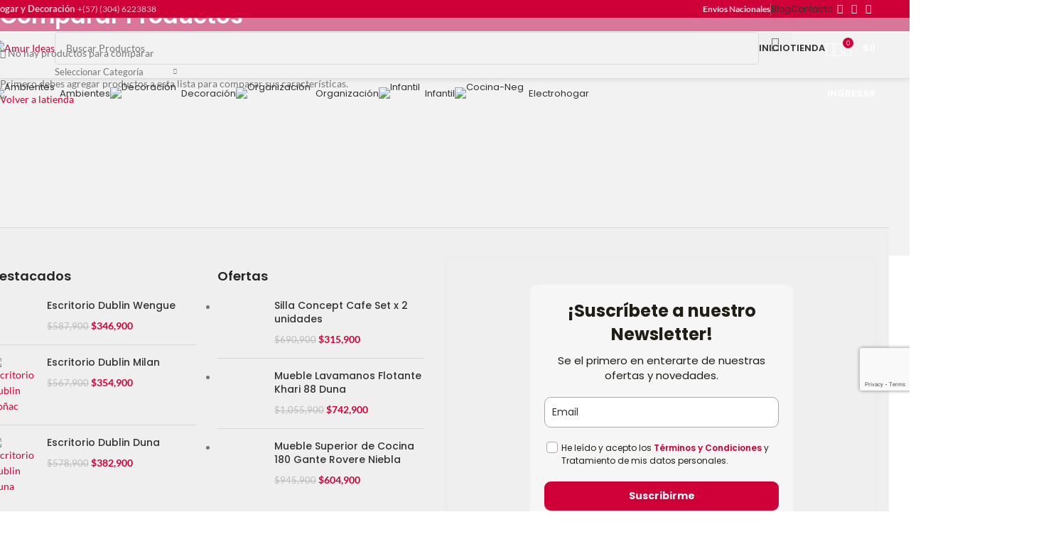

--- FILE ---
content_type: text/html; charset=UTF-8
request_url: https://amurideas.com/comparar-productos/
body_size: 63239
content:
<!DOCTYPE html>
<html lang="es">
<head>
	
	
	<!-- Google Tag Manager -->
<script>(function(w,d,s,l,i){w[l]=w[l]||[];w[l].push({'gtm.start':
new Date().getTime(),event:'gtm.js'});var f=d.getElementsByTagName(s)[0],
j=d.createElement(s),dl=l!='dataLayer'?'&l='+l:'';j.async=true;j.src=
'https://www.googletagmanager.com/gtm.js?id='+i+dl;f.parentNode.insertBefore(j,f);
})(window,document,'script','dataLayer','GTM-TD2SJ5H');</script>
<!-- End Google Tag Manager -->
	
	
	
	
	
	<meta charset="UTF-8">
	<meta name="viewport" content="width=device-width, initial-scale=1.0, maximum-scale=1.0, user-scalable=no">
	<link rel="profile" href="http://gmpg.org/xfn/11">
	<link rel="pingback" href="https://amurideas.com/xmlrpc.php">

	<meta name='robots' content='index, follow, max-image-preview:large, max-snippet:-1, max-video-preview:-1' />
	<style>img:is([sizes="auto" i], [sizes^="auto," i]) { contain-intrinsic-size: 3000px 1500px }</style>
	<script>window._wca = window._wca || [];</script>

	<!-- This site is optimized with the Yoast SEO plugin v26.0 - https://yoast.com/wordpress/plugins/seo/ -->
	<title>Comparar Productos - Amur Ideas</title>
	<meta name="description" content="Muebles para hogar, oficina y artículos para decoración. Envío GRATIS nacional y Servicio de Armado. Todos los medios de pago disponibles." />
	<link rel="canonical" href="https://amurideas.com/comparar-productos/" />
	<meta property="og:locale" content="es_ES" />
	<meta property="og:type" content="article" />
	<meta property="og:title" content="Comparar Productos - Amur Ideas" />
	<meta property="og:description" content="Muebles para hogar, oficina y artículos para decoración. Envío GRATIS nacional y Servicio de Armado. Todos los medios de pago disponibles." />
	<meta property="og:url" content="https://amurideas.com/comparar-productos/" />
	<meta property="og:site_name" content="Amur Ideas" />
	<meta property="article:publisher" content="https://www.facebook.com/Amur-ideas-108620870599835" />
	<meta property="article:modified_time" content="2021-02-02T05:27:52+00:00" />
	<meta property="og:image" content="https://amurideas.com/wp-content/uploads/profile-logo-neg.png" />
	<meta property="og:image:width" content="1000" />
	<meta property="og:image:height" content="1000" />
	<meta property="og:image:type" content="image/png" />
	<meta name="twitter:card" content="summary_large_image" />
	<script type="application/ld+json" class="yoast-schema-graph">{"@context":"https://schema.org","@graph":[{"@type":"WebPage","@id":"https://amurideas.com/comparar-productos/","url":"https://amurideas.com/comparar-productos/","name":"Comparar Productos - Amur Ideas","isPartOf":{"@id":"https://amurideas.com/#website"},"datePublished":"2021-02-02T04:53:16+00:00","dateModified":"2021-02-02T05:27:52+00:00","description":"Muebles para hogar, oficina y artículos para decoración. Envío GRATIS nacional y Servicio de Armado. Todos los medios de pago disponibles.","breadcrumb":{"@id":"https://amurideas.com/comparar-productos/#breadcrumb"},"inLanguage":"es","potentialAction":[{"@type":"ReadAction","target":["https://amurideas.com/comparar-productos/"]}]},{"@type":"BreadcrumbList","@id":"https://amurideas.com/comparar-productos/#breadcrumb","itemListElement":[{"@type":"ListItem","position":1,"name":"Inicio","item":"https://amurideas.com/"},{"@type":"ListItem","position":2,"name":"Comparar Productos"}]},{"@type":"WebSite","@id":"https://amurideas.com/#website","url":"https://amurideas.com/","name":"Amur Ideas","description":"Hogar y Decoración","publisher":{"@id":"https://amurideas.com/#organization"},"potentialAction":[{"@type":"SearchAction","target":{"@type":"EntryPoint","urlTemplate":"https://amurideas.com/?s={search_term_string}"},"query-input":{"@type":"PropertyValueSpecification","valueRequired":true,"valueName":"search_term_string"}}],"inLanguage":"es"},{"@type":"Organization","@id":"https://amurideas.com/#organization","name":"Amur Ideas","url":"https://amurideas.com/","logo":{"@type":"ImageObject","inLanguage":"es","@id":"https://amurideas.com/#/schema/logo/image/","url":"https://amurideas.com/wp-content/uploads/profile-logo-neg.png","contentUrl":"https://amurideas.com/wp-content/uploads/profile-logo-neg.png","width":1000,"height":1000,"caption":"Amur Ideas"},"image":{"@id":"https://amurideas.com/#/schema/logo/image/"},"sameAs":["https://www.facebook.com/Amur-ideas-108620870599835","https://www.instagram.com/amurideas/"]}]}</script>
	<!-- / Yoast SEO plugin. -->


<link rel='dns-prefetch' href='//stats.wp.com' />
<link rel='dns-prefetch' href='//fonts.googleapis.com' />
<link rel="alternate" type="application/rss+xml" title="Amur Ideas &raquo; Feed" href="https://amurideas.com/feed/" />
<link rel="alternate" type="application/rss+xml" title="Amur Ideas &raquo; Feed de los comentarios" href="https://amurideas.com/comments/feed/" />
		<!-- This site uses the Google Analytics by MonsterInsights plugin v8.17 - Using Analytics tracking - https://www.monsterinsights.com/ -->
							<script src="//www.googletagmanager.com/gtag/js?id=G-4DHSQXEJE8"  data-cfasync="false" data-wpfc-render="false" type="text/javascript" async></script>
			<script data-cfasync="false" data-wpfc-render="false" type="text/javascript">
				var mi_version = '8.17';
				var mi_track_user = true;
				var mi_no_track_reason = '';
				
								var disableStrs = [
										'ga-disable-G-4DHSQXEJE8',
									];

				/* Function to detect opted out users */
				function __gtagTrackerIsOptedOut() {
					for (var index = 0; index < disableStrs.length; index++) {
						if (document.cookie.indexOf(disableStrs[index] + '=true') > -1) {
							return true;
						}
					}

					return false;
				}

				/* Disable tracking if the opt-out cookie exists. */
				if (__gtagTrackerIsOptedOut()) {
					for (var index = 0; index < disableStrs.length; index++) {
						window[disableStrs[index]] = true;
					}
				}

				/* Opt-out function */
				function __gtagTrackerOptout() {
					for (var index = 0; index < disableStrs.length; index++) {
						document.cookie = disableStrs[index] + '=true; expires=Thu, 31 Dec 2099 23:59:59 UTC; path=/';
						window[disableStrs[index]] = true;
					}
				}

				if ('undefined' === typeof gaOptout) {
					function gaOptout() {
						__gtagTrackerOptout();
					}
				}
								window.dataLayer = window.dataLayer || [];

				window.MonsterInsightsDualTracker = {
					helpers: {},
					trackers: {},
				};
				if (mi_track_user) {
					function __gtagDataLayer() {
						dataLayer.push(arguments);
					}

					function __gtagTracker(type, name, parameters) {
						if (!parameters) {
							parameters = {};
						}

						if (parameters.send_to) {
							__gtagDataLayer.apply(null, arguments);
							return;
						}

						if (type === 'event') {
														parameters.send_to = monsterinsights_frontend.v4_id;
							var hookName = name;
							if (typeof parameters['event_category'] !== 'undefined') {
								hookName = parameters['event_category'] + ':' + name;
							}

							if (typeof MonsterInsightsDualTracker.trackers[hookName] !== 'undefined') {
								MonsterInsightsDualTracker.trackers[hookName](parameters);
							} else {
								__gtagDataLayer('event', name, parameters);
							}
							
						} else {
							__gtagDataLayer.apply(null, arguments);
						}
					}

					__gtagTracker('js', new Date());
					__gtagTracker('set', {
						'developer_id.dZGIzZG': true,
											});
										__gtagTracker('config', 'G-4DHSQXEJE8', {"forceSSL":"true","link_attribution":"true"} );
															window.gtag = __gtagTracker;										(function () {
						/* https://developers.google.com/analytics/devguides/collection/analyticsjs/ */
						/* ga and __gaTracker compatibility shim. */
						var noopfn = function () {
							return null;
						};
						var newtracker = function () {
							return new Tracker();
						};
						var Tracker = function () {
							return null;
						};
						var p = Tracker.prototype;
						p.get = noopfn;
						p.set = noopfn;
						p.send = function () {
							var args = Array.prototype.slice.call(arguments);
							args.unshift('send');
							__gaTracker.apply(null, args);
						};
						var __gaTracker = function () {
							var len = arguments.length;
							if (len === 0) {
								return;
							}
							var f = arguments[len - 1];
							if (typeof f !== 'object' || f === null || typeof f.hitCallback !== 'function') {
								if ('send' === arguments[0]) {
									var hitConverted, hitObject = false, action;
									if ('event' === arguments[1]) {
										if ('undefined' !== typeof arguments[3]) {
											hitObject = {
												'eventAction': arguments[3],
												'eventCategory': arguments[2],
												'eventLabel': arguments[4],
												'value': arguments[5] ? arguments[5] : 1,
											}
										}
									}
									if ('pageview' === arguments[1]) {
										if ('undefined' !== typeof arguments[2]) {
											hitObject = {
												'eventAction': 'page_view',
												'page_path': arguments[2],
											}
										}
									}
									if (typeof arguments[2] === 'object') {
										hitObject = arguments[2];
									}
									if (typeof arguments[5] === 'object') {
										Object.assign(hitObject, arguments[5]);
									}
									if ('undefined' !== typeof arguments[1].hitType) {
										hitObject = arguments[1];
										if ('pageview' === hitObject.hitType) {
											hitObject.eventAction = 'page_view';
										}
									}
									if (hitObject) {
										action = 'timing' === arguments[1].hitType ? 'timing_complete' : hitObject.eventAction;
										hitConverted = mapArgs(hitObject);
										__gtagTracker('event', action, hitConverted);
									}
								}
								return;
							}

							function mapArgs(args) {
								var arg, hit = {};
								var gaMap = {
									'eventCategory': 'event_category',
									'eventAction': 'event_action',
									'eventLabel': 'event_label',
									'eventValue': 'event_value',
									'nonInteraction': 'non_interaction',
									'timingCategory': 'event_category',
									'timingVar': 'name',
									'timingValue': 'value',
									'timingLabel': 'event_label',
									'page': 'page_path',
									'location': 'page_location',
									'title': 'page_title',
								};
								for (arg in args) {
																		if (!(!args.hasOwnProperty(arg) || !gaMap.hasOwnProperty(arg))) {
										hit[gaMap[arg]] = args[arg];
									} else {
										hit[arg] = args[arg];
									}
								}
								return hit;
							}

							try {
								f.hitCallback();
							} catch (ex) {
							}
						};
						__gaTracker.create = newtracker;
						__gaTracker.getByName = newtracker;
						__gaTracker.getAll = function () {
							return [];
						};
						__gaTracker.remove = noopfn;
						__gaTracker.loaded = true;
						window['__gaTracker'] = __gaTracker;
					})();
									} else {
										console.log("");
					(function () {
						function __gtagTracker() {
							return null;
						}

						window['__gtagTracker'] = __gtagTracker;
						window['gtag'] = __gtagTracker;
					})();
									}
			</script>
				<!-- / Google Analytics by MonsterInsights -->
				<script data-cfasync="false" data-wpfc-render="false" type="text/javascript">
			window.MonsterInsightsDualTracker.helpers.mapProductItem = function (uaItem) {
				var prefixIndex, prefixKey, mapIndex;

				var toBePrefixed = ['id', 'name', 'list_name', 'brand', 'category', 'variant'];

				var item = {};

				var fieldMap = {
					'price': 'price',
					'list_position': 'index',
					'quantity': 'quantity',
					'position': 'index',
				};

				for (mapIndex in fieldMap) {
					if (uaItem.hasOwnProperty(mapIndex)) {
						item[fieldMap[mapIndex]] = uaItem[mapIndex];
					}
				}

				for (prefixIndex = 0; prefixIndex < toBePrefixed.length; prefixIndex++) {
					prefixKey = toBePrefixed[prefixIndex];
					if (typeof uaItem[prefixKey] !== 'undefined') {
						item['item_' + prefixKey] = uaItem[prefixKey];
					}
				}

				return item;
			};

			MonsterInsightsDualTracker.trackers['view_item_list'] = function (parameters) {
				var items = parameters.items;
				var listName, itemIndex, item, itemListName;
				var lists = {
					'_': {items: [], 'send_to': monsterinsights_frontend.v4_id},
				};

				for (itemIndex = 0; itemIndex < items.length; itemIndex++) {
					item = MonsterInsightsDualTracker.helpers.mapProductItem(items[itemIndex]);

					if (typeof item['item_list_name'] === 'undefined') {
						lists['_'].items.push(item);
					} else {
						itemListName = item['item_list_name'];
						if (typeof lists[itemListName] === 'undefined') {
							lists[itemListName] = {
								'items': [],
								'item_list_name': itemListName,
								'send_to': monsterinsights_frontend.v4_id,
							};
						}

						lists[itemListName].items.push(item);
					}
				}

				for (listName in lists) {
					__gtagDataLayer('event', 'view_item_list', lists[listName]);
				}
			};

			MonsterInsightsDualTracker.trackers['select_content'] = function (parameters) {
				const items = parameters.items.map(MonsterInsightsDualTracker.helpers.mapProductItem);
				__gtagDataLayer('event', 'select_item', {items: items, send_to: parameters.send_to});
			};

			MonsterInsightsDualTracker.trackers['view_item'] = function (parameters) {
				const items = parameters.items.map(MonsterInsightsDualTracker.helpers.mapProductItem);
				__gtagDataLayer('event', 'view_item', {items: items, send_to: parameters.send_to});
			};
		</script>
		
<style id='safe-svg-svg-icon-style-inline-css' type='text/css'>
.safe-svg-cover{text-align:center}.safe-svg-cover .safe-svg-inside{display:inline-block;max-width:100%}.safe-svg-cover svg{fill:currentColor;height:100%;max-height:100%;max-width:100%;width:100%}

</style>
<link rel='stylesheet' id='mediaelement-css' href='https://amurideas.com/wp-includes/js/mediaelement/mediaelementplayer-legacy.min.css?ver=4.2.17' type='text/css' media='all' />
<link rel='stylesheet' id='wp-mediaelement-css' href='https://amurideas.com/wp-includes/js/mediaelement/wp-mediaelement.min.css?ver=6.8.3' type='text/css' media='all' />
<style id='jetpack-sharing-buttons-style-inline-css' type='text/css'>
.jetpack-sharing-buttons__services-list{display:flex;flex-direction:row;flex-wrap:wrap;gap:0;list-style-type:none;margin:5px;padding:0}.jetpack-sharing-buttons__services-list.has-small-icon-size{font-size:12px}.jetpack-sharing-buttons__services-list.has-normal-icon-size{font-size:16px}.jetpack-sharing-buttons__services-list.has-large-icon-size{font-size:24px}.jetpack-sharing-buttons__services-list.has-huge-icon-size{font-size:36px}@media print{.jetpack-sharing-buttons__services-list{display:none!important}}.editor-styles-wrapper .wp-block-jetpack-sharing-buttons{gap:0;padding-inline-start:0}ul.jetpack-sharing-buttons__services-list.has-background{padding:1.25em 2.375em}
</style>
<style id='filebird-block-filebird-gallery-style-inline-css' type='text/css'>
ul.filebird-block-filebird-gallery{margin:auto!important;padding:0!important;width:100%}ul.filebird-block-filebird-gallery.layout-grid{display:grid;grid-gap:20px;align-items:stretch;grid-template-columns:repeat(var(--columns),1fr);justify-items:stretch}ul.filebird-block-filebird-gallery.layout-grid li img{border:1px solid #ccc;box-shadow:2px 2px 6px 0 rgba(0,0,0,.3);height:100%;max-width:100%;-o-object-fit:cover;object-fit:cover;width:100%}ul.filebird-block-filebird-gallery.layout-masonry{-moz-column-count:var(--columns);-moz-column-gap:var(--space);column-gap:var(--space);-moz-column-width:var(--min-width);columns:var(--min-width) var(--columns);display:block;overflow:auto}ul.filebird-block-filebird-gallery.layout-masonry li{margin-bottom:var(--space)}ul.filebird-block-filebird-gallery li{list-style:none}ul.filebird-block-filebird-gallery li figure{height:100%;margin:0;padding:0;position:relative;width:100%}ul.filebird-block-filebird-gallery li figure figcaption{background:linear-gradient(0deg,rgba(0,0,0,.7),rgba(0,0,0,.3) 70%,transparent);bottom:0;box-sizing:border-box;color:#fff;font-size:.8em;margin:0;max-height:100%;overflow:auto;padding:3em .77em .7em;position:absolute;text-align:center;width:100%;z-index:2}ul.filebird-block-filebird-gallery li figure figcaption a{color:inherit}

</style>
<link rel='stylesheet' id='mailerlite_forms.css-css' href='https://amurideas.com/wp-content/plugins/official-mailerlite-sign-up-forms/assets/css/mailerlite_forms.css?ver=1.7.14' type='text/css' media='all' />
<style id='woocommerce-inline-inline-css' type='text/css'>
.woocommerce form .form-row .required { visibility: visible; }
</style>
<link rel='stylesheet' id='wd-widget-price-filter-css' href='https://amurideas.com/wp-content/themes/woodmart/css/parts/woo-widget-price-filter.min.css?ver=8.2.7' type='text/css' media='all' />
<link rel='stylesheet' id='js_composer_front-css' href='https://amurideas.com/wp-content/plugins/js_composer/assets/css/js_composer.min.css?ver=8.6.1' type='text/css' media='all' />
<link rel='stylesheet' id='wd-style-base-css' href='https://amurideas.com/wp-content/themes/woodmart/css/parts/base.min.css?ver=8.2.7' type='text/css' media='all' />
<link rel='stylesheet' id='wd-helpers-wpb-elem-css' href='https://amurideas.com/wp-content/themes/woodmart/css/parts/helpers-wpb-elem.min.css?ver=8.2.7' type='text/css' media='all' />
<link rel='stylesheet' id='wd-wpbakery-base-css' href='https://amurideas.com/wp-content/themes/woodmart/css/parts/int-wpb-base.min.css?ver=8.2.7' type='text/css' media='all' />
<link rel='stylesheet' id='wd-wpbakery-base-deprecated-css' href='https://amurideas.com/wp-content/themes/woodmart/css/parts/int-wpb-base-deprecated.min.css?ver=8.2.7' type='text/css' media='all' />
<link rel='stylesheet' id='wd-notices-fixed-css' href='https://amurideas.com/wp-content/themes/woodmart/css/parts/woo-opt-sticky-notices-old.min.css?ver=8.2.7' type='text/css' media='all' />
<link rel='stylesheet' id='wd-woocommerce-base-css' href='https://amurideas.com/wp-content/themes/woodmart/css/parts/woocommerce-base.min.css?ver=8.2.7' type='text/css' media='all' />
<link rel='stylesheet' id='wd-mod-star-rating-css' href='https://amurideas.com/wp-content/themes/woodmart/css/parts/mod-star-rating.min.css?ver=8.2.7' type='text/css' media='all' />
<link rel='stylesheet' id='wd-woocommerce-block-notices-css' href='https://amurideas.com/wp-content/themes/woodmart/css/parts/woo-mod-block-notices.min.css?ver=8.2.7' type='text/css' media='all' />
<link rel='stylesheet' id='wd-page-compare-css' href='https://amurideas.com/wp-content/themes/woodmart/css/parts/woo-page-compare.min.css?ver=8.2.7' type='text/css' media='all' />
<link rel='stylesheet' id='wd-woo-mod-stock-status-css' href='https://amurideas.com/wp-content/themes/woodmart/css/parts/woo-mod-stock-status.min.css?ver=8.2.7' type='text/css' media='all' />
<link rel='stylesheet' id='wd-woo-mod-shop-attributes-css' href='https://amurideas.com/wp-content/themes/woodmart/css/parts/woo-mod-shop-attributes.min.css?ver=8.2.7' type='text/css' media='all' />
<link rel='stylesheet' id='child-style-css' href='https://amurideas.com/wp-content/themes/woodmart-child/style.css?ver=8.2.7' type='text/css' media='all' />
<link rel='stylesheet' id='wd-header-base-css' href='https://amurideas.com/wp-content/themes/woodmart/css/parts/header-base.min.css?ver=8.2.7' type='text/css' media='all' />
<link rel='stylesheet' id='wd-mod-tools-css' href='https://amurideas.com/wp-content/themes/woodmart/css/parts/mod-tools.min.css?ver=8.2.7' type='text/css' media='all' />
<link rel='stylesheet' id='wd-header-elements-base-css' href='https://amurideas.com/wp-content/themes/woodmart/css/parts/header-el-base.min.css?ver=8.2.7' type='text/css' media='all' />
<link rel='stylesheet' id='wd-social-icons-css' href='https://amurideas.com/wp-content/themes/woodmart/css/parts/el-social-icons.min.css?ver=8.2.7' type='text/css' media='all' />
<link rel='stylesheet' id='wd-header-search-css' href='https://amurideas.com/wp-content/themes/woodmart/css/parts/header-el-search.min.css?ver=8.2.7' type='text/css' media='all' />
<link rel='stylesheet' id='wd-header-search-form-css' href='https://amurideas.com/wp-content/themes/woodmart/css/parts/header-el-search-form.min.css?ver=8.2.7' type='text/css' media='all' />
<link rel='stylesheet' id='wd-wd-search-form-css' href='https://amurideas.com/wp-content/themes/woodmart/css/parts/wd-search-form.min.css?ver=8.2.7' type='text/css' media='all' />
<link rel='stylesheet' id='wd-wd-search-results-css' href='https://amurideas.com/wp-content/themes/woodmart/css/parts/wd-search-results.min.css?ver=8.2.7' type='text/css' media='all' />
<link rel='stylesheet' id='wd-wd-search-dropdown-css' href='https://amurideas.com/wp-content/themes/woodmart/css/parts/wd-search-dropdown.min.css?ver=8.2.7' type='text/css' media='all' />
<link rel='stylesheet' id='wd-wd-search-cat-css' href='https://amurideas.com/wp-content/themes/woodmart/css/parts/wd-search-cat.min.css?ver=8.2.7' type='text/css' media='all' />
<link rel='stylesheet' id='wd-header-mobile-nav-dropdown-css' href='https://amurideas.com/wp-content/themes/woodmart/css/parts/header-el-mobile-nav-dropdown.min.css?ver=8.2.7' type='text/css' media='all' />
<link rel='stylesheet' id='wd-header-cart-css' href='https://amurideas.com/wp-content/themes/woodmart/css/parts/header-el-cart.min.css?ver=8.2.7' type='text/css' media='all' />
<link rel='stylesheet' id='wd-widget-shopping-cart-css' href='https://amurideas.com/wp-content/themes/woodmart/css/parts/woo-widget-shopping-cart.min.css?ver=8.2.7' type='text/css' media='all' />
<link rel='stylesheet' id='wd-widget-product-list-css' href='https://amurideas.com/wp-content/themes/woodmart/css/parts/woo-widget-product-list.min.css?ver=8.2.7' type='text/css' media='all' />
<link rel='stylesheet' id='wd-header-cart-side-css' href='https://amurideas.com/wp-content/themes/woodmart/css/parts/header-el-cart-side.min.css?ver=8.2.7' type='text/css' media='all' />
<link rel='stylesheet' id='wd-info-box-css' href='https://amurideas.com/wp-content/themes/woodmart/css/parts/el-info-box.min.css?ver=8.2.7' type='text/css' media='all' />
<link rel='stylesheet' id='wd-mod-nav-menu-label-css' href='https://amurideas.com/wp-content/themes/woodmart/css/parts/mod-nav-menu-label.min.css?ver=8.2.7' type='text/css' media='all' />
<link rel='stylesheet' id='wd-product-loop-css' href='https://amurideas.com/wp-content/themes/woodmart/css/parts/woo-product-loop.min.css?ver=8.2.7' type='text/css' media='all' />
<link rel='stylesheet' id='wd-product-loop-quick-css' href='https://amurideas.com/wp-content/themes/woodmart/css/parts/woo-product-loop-quick.min.css?ver=8.2.7' type='text/css' media='all' />
<link rel='stylesheet' id='wd-woo-mod-add-btn-replace-css' href='https://amurideas.com/wp-content/themes/woodmart/css/parts/woo-mod-add-btn-replace.min.css?ver=8.2.7' type='text/css' media='all' />
<link rel='stylesheet' id='wd-woo-mod-swatches-base-css' href='https://amurideas.com/wp-content/themes/woodmart/css/parts/woo-mod-swatches-base.min.css?ver=8.2.7' type='text/css' media='all' />
<link rel='stylesheet' id='wd-bordered-product-css' href='https://amurideas.com/wp-content/themes/woodmart/css/parts/woo-opt-bordered-product.min.css?ver=8.2.7' type='text/css' media='all' />
<link rel='stylesheet' id='wd-swiper-css' href='https://amurideas.com/wp-content/themes/woodmart/css/parts/lib-swiper.min.css?ver=8.2.7' type='text/css' media='all' />
<link rel='stylesheet' id='wd-woo-mod-product-labels-css' href='https://amurideas.com/wp-content/themes/woodmart/css/parts/woo-mod-product-labels.min.css?ver=8.2.7' type='text/css' media='all' />
<link rel='stylesheet' id='wd-woo-mod-product-labels-round-css' href='https://amurideas.com/wp-content/themes/woodmart/css/parts/woo-mod-product-labels-round.min.css?ver=8.2.7' type='text/css' media='all' />
<link rel='stylesheet' id='wd-mfp-popup-css' href='https://amurideas.com/wp-content/themes/woodmart/css/parts/lib-magnific-popup.min.css?ver=8.2.7' type='text/css' media='all' />
<link rel='stylesheet' id='wd-add-to-cart-popup-css' href='https://amurideas.com/wp-content/themes/woodmart/css/parts/woo-opt-add-to-cart-popup.min.css?ver=8.2.7' type='text/css' media='all' />
<link rel='stylesheet' id='wd-swiper-arrows-css' href='https://amurideas.com/wp-content/themes/woodmart/css/parts/lib-swiper-arrows.min.css?ver=8.2.7' type='text/css' media='all' />
<link rel='stylesheet' id='wd-swiper-pagin-css' href='https://amurideas.com/wp-content/themes/woodmart/css/parts/lib-swiper-pagin.min.css?ver=8.2.7' type='text/css' media='all' />
<link rel='stylesheet' id='wd-header-my-account-dropdown-css' href='https://amurideas.com/wp-content/themes/woodmart/css/parts/header-el-my-account-dropdown.min.css?ver=8.2.7' type='text/css' media='all' />
<link rel='stylesheet' id='wd-woo-opt-social-login-css' href='https://amurideas.com/wp-content/themes/woodmart/css/parts/woo-opt-social-login.min.css?ver=8.2.7' type='text/css' media='all' />
<link rel='stylesheet' id='wd-woo-mod-login-form-css' href='https://amurideas.com/wp-content/themes/woodmart/css/parts/woo-mod-login-form.min.css?ver=8.2.7' type='text/css' media='all' />
<link rel='stylesheet' id='wd-header-my-account-css' href='https://amurideas.com/wp-content/themes/woodmart/css/parts/header-el-my-account.min.css?ver=8.2.7' type='text/css' media='all' />
<link rel='stylesheet' id='wd-page-title-css' href='https://amurideas.com/wp-content/themes/woodmart/css/parts/page-title.min.css?ver=8.2.7' type='text/css' media='all' />
<link rel='stylesheet' id='wd-woo-page-empty-page-css' href='https://amurideas.com/wp-content/themes/woodmart/css/parts/woo-page-empty-page.min.css?ver=8.2.7' type='text/css' media='all' />
<link rel='stylesheet' id='wd-footer-base-css' href='https://amurideas.com/wp-content/themes/woodmart/css/parts/footer-base.min.css?ver=8.2.7' type='text/css' media='all' />
<link rel='stylesheet' id='wd-section-title-css' href='https://amurideas.com/wp-content/themes/woodmart/css/parts/el-section-title.min.css?ver=8.2.7' type='text/css' media='all' />
<link rel='stylesheet' id='wd-mod-highlighted-text-css' href='https://amurideas.com/wp-content/themes/woodmart/css/parts/mod-highlighted-text.min.css?ver=8.2.7' type='text/css' media='all' />
<link rel='stylesheet' id='wd-scroll-top-css' href='https://amurideas.com/wp-content/themes/woodmart/css/parts/opt-scrolltotop.min.css?ver=8.2.7' type='text/css' media='all' />
<link rel='stylesheet' id='wd-header-my-account-sidebar-css' href='https://amurideas.com/wp-content/themes/woodmart/css/parts/header-el-my-account-sidebar.min.css?ver=8.2.7' type='text/css' media='all' />
<link rel='stylesheet' id='wd-cookies-popup-css' href='https://amurideas.com/wp-content/themes/woodmart/css/parts/opt-cookies.min.css?ver=8.2.7' type='text/css' media='all' />
<link rel='stylesheet' id='xts-google-fonts-css' href='https://fonts.googleapis.com/css?family=Lato%3A400%2C700%7CPoppins%3A400%2C600%2C500&#038;ver=8.2.7' type='text/css' media='all' />
<script type="text/javascript" src="https://amurideas.com/wp-content/plugins/google-analytics-premium/assets/js/frontend-gtag.min.js?ver=8.17" id="monsterinsights-frontend-script-js"></script>
<script data-cfasync="false" data-wpfc-render="false" type="text/javascript" id='monsterinsights-frontend-script-js-extra'>/* <![CDATA[ */
var monsterinsights_frontend = {"js_events_tracking":"true","download_extensions":"doc,pdf,ppt,zip,xls,docx,pptx,xlsx","inbound_paths":"[{\"path\":\"\\\/go\\\/\",\"label\":\"affiliate\"},{\"path\":\"\\\/recommend\\\/\",\"label\":\"affiliate\"}]","home_url":"https:\/\/amurideas.com","hash_tracking":"false","v4_id":"G-4DHSQXEJE8"};/* ]]> */
</script>
<script type="text/javascript" src="https://amurideas.com/wp-includes/js/jquery/jquery.min.js?ver=3.7.1" id="jquery-core-js"></script>
<script type="text/javascript" src="https://amurideas.com/wp-includes/js/jquery/jquery-migrate.min.js?ver=3.4.1" id="jquery-migrate-js"></script>
<script type="text/javascript" src="https://amurideas.com/wp-content/plugins/woocommerce/assets/js/jquery-blockui/jquery.blockUI.min.js?ver=2.7.0-wc.10.2.2" id="jquery-blockui-js" data-wp-strategy="defer"></script>
<script type="text/javascript" id="wc-add-to-cart-js-extra">
/* <![CDATA[ */
var wc_add_to_cart_params = {"ajax_url":"\/wp-admin\/admin-ajax.php","wc_ajax_url":"\/?wc-ajax=%%endpoint%%","i18n_view_cart":"Ver carrito","cart_url":"https:\/\/amurideas.com\/cart\/","is_cart":"","cart_redirect_after_add":"no"};
/* ]]> */
</script>
<script type="text/javascript" src="https://amurideas.com/wp-content/plugins/woocommerce/assets/js/frontend/add-to-cart.min.js?ver=10.2.2" id="wc-add-to-cart-js" data-wp-strategy="defer"></script>
<script type="text/javascript" src="https://amurideas.com/wp-content/plugins/woocommerce/assets/js/js-cookie/js.cookie.min.js?ver=2.1.4-wc.10.2.2" id="js-cookie-js" defer="defer" data-wp-strategy="defer"></script>
<script type="text/javascript" id="woocommerce-js-extra">
/* <![CDATA[ */
var woocommerce_params = {"ajax_url":"\/wp-admin\/admin-ajax.php","wc_ajax_url":"\/?wc-ajax=%%endpoint%%","i18n_password_show":"Mostrar contrase\u00f1a","i18n_password_hide":"Ocultar contrase\u00f1a"};
/* ]]> */
</script>
<script type="text/javascript" src="https://amurideas.com/wp-content/plugins/woocommerce/assets/js/frontend/woocommerce.min.js?ver=10.2.2" id="woocommerce-js" defer="defer" data-wp-strategy="defer"></script>
<script type="text/javascript" src="https://amurideas.com/wp-content/plugins/js_composer/assets/js/vendors/woocommerce-add-to-cart.js?ver=8.6.1" id="vc_woocommerce-add-to-cart-js-js"></script>
<script type="text/javascript" src="https://stats.wp.com/s-202546.js" id="woocommerce-analytics-js" defer="defer" data-wp-strategy="defer"></script>
<script type="text/javascript" src="https://amurideas.com/wp-content/themes/woodmart/js/libs/device.min.js?ver=8.2.7" id="wd-device-library-js"></script>
<script type="text/javascript" src="https://amurideas.com/wp-content/themes/woodmart/js/scripts/global/scrollBar.min.js?ver=8.2.7" id="wd-scrollbar-js"></script>
<script></script><link rel="EditURI" type="application/rsd+xml" title="RSD" href="https://amurideas.com/xmlrpc.php?rsd" />
<meta name="generator" content="WordPress 6.8.3" />
<meta name="generator" content="WooCommerce 10.2.2" />
<link rel='shortlink' href='https://amurideas.com/?p=473' />
<link rel="alternate" title="oEmbed (JSON)" type="application/json+oembed" href="https://amurideas.com/wp-json/oembed/1.0/embed?url=https%3A%2F%2Famurideas.com%2Fcomparar-productos%2F" />
<link rel="alternate" title="oEmbed (XML)" type="text/xml+oembed" href="https://amurideas.com/wp-json/oembed/1.0/embed?url=https%3A%2F%2Famurideas.com%2Fcomparar-productos%2F&#038;format=xml" />
        <!-- MailerLite Universal -->
        <script>
            (function(w,d,e,u,f,l,n){w[f]=w[f]||function(){(w[f].q=w[f].q||[])
                .push(arguments);},l=d.createElement(e),l.async=1,l.src=u,
                n=d.getElementsByTagName(e)[0],n.parentNode.insertBefore(l,n);})
            (window,document,'script','https://assets.mailerlite.com/js/universal.js','ml');
            ml('account', '804018');
            ml('enablePopups', true);
        </script>
        <!-- End MailerLite Universal -->
        
<!-- This website runs the Product Feed PRO for WooCommerce by AdTribes.io plugin - version woocommercesea_option_installed_version -->
	<style>img#wpstats{display:none}</style>
							<meta name="viewport" content="width=device-width, initial-scale=1.0, maximum-scale=1.0, user-scalable=no">
										<noscript><style>.woocommerce-product-gallery{ opacity: 1 !important; }</style></noscript>
	<meta name="generator" content="Powered by WPBakery Page Builder - drag and drop page builder for WordPress."/>
<link rel="icon" href="https://amurideas.com/wp-content/uploads/cropped-favicon-amur-ideas-32x32.png" sizes="32x32" />
<link rel="icon" href="https://amurideas.com/wp-content/uploads/cropped-favicon-amur-ideas-192x192.png" sizes="192x192" />
<link rel="apple-touch-icon" href="https://amurideas.com/wp-content/uploads/cropped-favicon-amur-ideas-180x180.png" />
<meta name="msapplication-TileImage" content="https://amurideas.com/wp-content/uploads/cropped-favicon-amur-ideas-270x270.png" />
		<style type="text/css" id="wp-custom-css">
			

/*Subir Upsels del borde abajo*/
.related-and-upsells .wd-products-element:last-child {
    margin-bottom: 150px;
}		</style>
		<style>
		
		</style><noscript><style> .wpb_animate_when_almost_visible { opacity: 1; }</style></noscript>			<style id="wd-style-header_232421-css" data-type="wd-style-header_232421">
				:root{
	--wd-top-bar-h: 25px;
	--wd-top-bar-sm-h: 25px;
	--wd-top-bar-sticky-h: .00001px;
	--wd-top-bar-brd-w: .00001px;

	--wd-header-general-h: 85px;
	--wd-header-general-sm-h: 60px;
	--wd-header-general-sticky-h: 60px;
	--wd-header-general-brd-w: 1px;

	--wd-header-bottom-h: 40px;
	--wd-header-bottom-sm-h: 35px;
	--wd-header-bottom-sticky-h: .00001px;
	--wd-header-bottom-brd-w: .00001px;

	--wd-header-clone-h: .00001px;

	--wd-header-brd-w: calc(var(--wd-top-bar-brd-w) + var(--wd-header-general-brd-w) + var(--wd-header-bottom-brd-w));
	--wd-header-h: calc(var(--wd-top-bar-h) + var(--wd-header-general-h) + var(--wd-header-bottom-h) + var(--wd-header-brd-w));
	--wd-header-sticky-h: calc(var(--wd-top-bar-sticky-h) + var(--wd-header-general-sticky-h) + var(--wd-header-bottom-sticky-h) + var(--wd-header-clone-h) + var(--wd-header-brd-w));
	--wd-header-sm-h: calc(var(--wd-top-bar-sm-h) + var(--wd-header-general-sm-h) + var(--wd-header-bottom-sm-h) + var(--wd-header-brd-w));
}

.whb-top-bar .wd-dropdown {
	margin-top: -7.5px;
}

.whb-top-bar .wd-dropdown:after {
	height: 2.5px;
}


.whb-sticked .whb-general-header .wd-dropdown:not(.sub-sub-menu) {
	margin-top: 10px;
}

.whb-sticked .whb-general-header .wd-dropdown:not(.sub-sub-menu):after {
	height: 20px;
}


:root:has(.whb-general-header.whb-border-boxed) {
	--wd-header-general-brd-w: .00001px;
}

@media (max-width: 1024px) {
:root:has(.whb-general-header.whb-hidden-mobile) {
	--wd-header-general-brd-w: .00001px;
}
}


.whb-header-bottom .wd-dropdown {
	margin-top: 0px;
}

.whb-header-bottom .wd-dropdown:after {
	height: 10px;
}



		
.whb-top-bar {
	background-color: rgba(206, 0, 55, 1);
}

.whb-etkts45gb6zgkmegvuay form.searchform {
	--wd-form-height: 46px;
}
.whb-general-header {
	border-color: rgba(129, 129, 129, 0.2);border-bottom-width: 1px;border-bottom-style: solid;
}
			</style>
						<style id="wd-style-theme_settings_default-css" data-type="wd-style-theme_settings_default">
				@font-face {
	font-weight: normal;
	font-style: normal;
	font-family: "woodmart-font";
	src: url("//amurideas.com/wp-content/themes/woodmart/fonts/woodmart-font-1-400.woff2?v=8.2.7") format("woff2");
}

:root {
	--wd-text-font: "Lato", Arial, Helvetica, sans-serif;
	--wd-text-font-weight: 400;
	--wd-text-color: #777777;
	--wd-text-font-size: 14px;
	--wd-title-font: "Poppins", Arial, Helvetica, sans-serif;
	--wd-title-font-weight: 600;
	--wd-title-color: #242424;
	--wd-entities-title-font: "Poppins", Arial, Helvetica, sans-serif;
	--wd-entities-title-font-weight: 500;
	--wd-entities-title-color: #333333;
	--wd-entities-title-color-hover: rgb(51 51 51 / 65%);
	--wd-alternative-font: "Lato", Arial, Helvetica, sans-serif;
	--wd-widget-title-font: "Poppins", Arial, Helvetica, sans-serif;
	--wd-widget-title-font-weight: 600;
	--wd-widget-title-transform: uppercase;
	--wd-widget-title-color: #333;
	--wd-widget-title-font-size: 16px;
	--wd-header-el-font: "Poppins", Arial, Helvetica, sans-serif;
	--wd-header-el-font-weight: 600;
	--wd-header-el-transform: uppercase;
	--wd-header-el-font-size: 13px;
	--wd-primary-color: #ce0037;
	--wd-alternative-color: #fbbc34;
	--wd-link-color: #d50037;
	--wd-link-color-hover: #f20050;
	--btn-default-bgcolor: #f7f7f7;
	--btn-default-bgcolor-hover: rgb(239,239,239);
	--btn-accented-bgcolor: #ce0037;
	--btn-accented-bgcolor-hover: #ce0037;
	--wd-form-brd-width: 1px;
	--notices-success-bg: #459647;
	--notices-success-color: #fff;
	--notices-warning-bg: rgb(206,0,55);
	--notices-warning-color: #fff;
}
.wd-popup.wd-age-verify {
	--wd-popup-width: 500px;
}
.wd-popup.wd-promo-popup {
	background-color: rgb(181,181,181);
	background-image: url(https://amurideas.com/wp-content/uploads/wavecut.png);
	background-repeat: repeat;
	background-size: inherit;
	background-position: center center;
	--wd-popup-width: 600px;
}
.header-banner {
	background-color: rgb(221,0,59);
	background-image: none;
}
:is(.woodmart-woocommerce-layered-nav, .wd-product-category-filter) .wd-scroll-content {
	max-height: 280px;
}
.wd-page-title {
	background-color: rgb(216,119,154);
	background-image: url(https://amurideas.com/wp-content/uploads/page-title-2.jpg);
	background-repeat: no-repeat;
	background-size: cover;
	background-attachment: inherit;
	background-position: center center;
}
.wd-footer {
	background-color: #ce0037;
	background-image: none;
	background-repeat: repeat;
}
html .page-title > .container > .title, html .page-title .wd-title-wrapp > .title {
	font-family: "Poppins", Arial, Helvetica, sans-serif;
	font-size: 32px;
}
html .wd-nav.wd-nav-secondary > li > a {
	font-family: "Poppins", Arial, Helvetica, sans-serif;
	font-weight: 400;
	text-transform: capitalize;
}
body[class*="wrapper-boxed"] {
	background-color: #ce0037;
	background-image: none;
}
.page .wd-page-content {
	background-color: rgb(242,242,242);
	background-image: none;
}
.woodmart-archive-shop:not(.single-product) .wd-page-content {
	background-color: #efefef;
	background-image: none;
}
.single-product .wd-page-content {
	background-color: rgb(247,247,247);
	background-image: none;
}
.wd-popup.popup-quick-view {
	--wd-popup-width: 920px;
}
:root{
--wd-container-w: 1222px;
--wd-form-brd-radius: 5px;
--btn-default-color: #333;
--btn-default-color-hover: #333;
--btn-accented-color: #fff;
--btn-accented-color-hover: #fff;
--btn-default-brd-radius: 5px;
--btn-default-box-shadow: none;
--btn-default-box-shadow-hover: none;
--btn-accented-brd-radius: 5px;
--btn-accented-box-shadow: none;
--btn-accented-box-shadow-hover: none;
--wd-brd-radius: 0px;
}

@media (min-width: 1222px) {
[data-vc-full-width]:not([data-vc-stretch-content]),
:is(.vc_section, .vc_row).wd-section-stretch {
padding-left: calc((100vw - 1222px - var(--wd-sticky-nav-w) - var(--wd-scroll-w)) / 2);
padding-right: calc((100vw - 1222px - var(--wd-sticky-nav-w) - var(--wd-scroll-w)) / 2);
}
}


			</style>
				
	
	<meta name="google-site-verification" content="nkx8_O-28sDu2hAbxZjgUQHyQWBGvrQQhypXylKPj3U" />
	
	
</head>

<body class="wp-singular page-template-default page page-id-473 wp-theme-woodmart wp-child-theme-woodmart-child theme-woodmart woocommerce-no-js wrapper-full-width  categories-accordion-on woodmart-ajax-shop-on notifications-sticky wd-header-overlap wpb-js-composer js-comp-ver-8.6.1 vc_responsive">
	
	
	
	<!-- Google Tag Manager (noscript) -->
<noscript><iframe src="https://www.googletagmanager.com/ns.html?id=GTM-TD2SJ5H"
height="0" width="0" style="display:none;visibility:hidden"></iframe></noscript>
<!-- End Google Tag Manager (noscript) -->
	
	

	<script type="text/javascript" id="wd-flicker-fix">// Flicker fix.</script>
		
	<div class="website-wrapper">

		
			<!-- HEADER -->
							<header class="whb-header whb-header_232421 whb-overcontent whb-scroll-stick whb-sticky-real">
					<div class="whb-main-header">
	
<div class="whb-row whb-top-bar whb-not-sticky-row whb-with-bg whb-without-border whb-color-light whb-flex-flex-middle">
	<div class="container">
		<div class="whb-flex-row whb-top-bar-inner">
			<div class="whb-column whb-col-left whb-column5 whb-visible-lg">
	
<div class="wd-header-text reset-last-child whb-6l5y1eay522jehk73pi2"><span style="font-size: 13px;"><strong>Hogar y Decoración</strong></span></div>

<div class="wd-header-text reset-last-child whb-c3clzfv07pyp3xht7rjz wd-inline"><span style="font-size: 12px;"><i class="fa fa-mobile" style="margin-right: 4px;"></i> +(57) (304) 6223838</span></div>
</div>
<div class="whb-column whb-col-center whb-column6 whb-visible-lg whb-empty-column">
	</div>
<div class="whb-column whb-col-right whb-column7 whb-visible-lg">
	
<div class="wd-header-text reset-last-child whb-gqe9nfhjphjn73qewx9u wd-inline"><span style="font-size: 12px;"><i class="fa fa-truck" style="margin-right: 4px;"></i> <a href="/politicas-de-envio/#envios-nacionales"><strong>Envíos Nacionales</strong></a></span></div>
<div class="wd-header-divider whb-divider-default whb-1reryi2z02b0t5i5almq"></div>

<div class="wd-header-nav wd-header-secondary-nav whb-7fmpmlyybzhyqeeqw4m5 text-right" role="navigation" aria-label="Secondary navigation">
	<ul id="menu-top-bar-menu" class="menu wd-nav wd-nav-secondary wd-style-default wd-gap-s"><li id="menu-item-986" class="menu-item menu-item-type-post_type menu-item-object-page menu-item-986 item-level-0 menu-simple-dropdown wd-event-hover" ><a href="https://amurideas.com/blog/" class="woodmart-nav-link"><span class="nav-link-text">Blog</span></a></li>
<li id="menu-item-615" class="menu-item menu-item-type-post_type menu-item-object-page menu-item-615 item-level-0 menu-simple-dropdown wd-event-hover" ><a href="https://amurideas.com/contacto/" class="woodmart-nav-link"><span class="nav-link-text">Contacto</span></a></li>
</ul></div>
			<div
						class=" wd-social-icons  wd-style-default wd-size-small social-follow wd-shape-circle  whb-61qbocnh2ezx7e7al7jd color-scheme-light text-center">
				
				
									<a rel="noopener noreferrer nofollow" href="https://www.facebook.com/Amur-ideas-108620870599835" target="_blank" class=" wd-social-icon social-facebook" aria-label="Facebook social link">
						<span class="wd-icon"></span>
											</a>
				
				
				
				
									<a rel="noopener noreferrer nofollow" href="https://www.instagram.com/amurideas/" target="_blank" class=" wd-social-icon social-instagram" aria-label="Instagram social link">
						<span class="wd-icon"></span>
											</a>
				
				
				
				
				
				
				
				
				
				
				
				
				
				
									<a rel="noopener noreferrer nofollow" href="https://api.whatsapp.com/send?phone=573046223838&#038;text=Hola," target="_blank" class="wd-hide-md  wd-social-icon social-whatsapp" aria-label="WhatsApp social link">
						<span class="wd-icon"></span>
											</a>

					<a rel="noopener noreferrer nofollow" href="https://api.whatsapp.com/send?phone=573046223838&#038;text=Hola," target="_blank" class="wd-hide-lg  wd-social-icon social-whatsapp" aria-label="WhatsApp social link">
						<span class="wd-icon"></span>
											</a>
				
				
				
				
				
				
				
				
			</div>

		</div>
<div class="whb-column whb-col-mobile whb-column_mobile1 whb-hidden-lg">
				<div
						class=" wd-social-icons  wd-style-default wd-size-small social-follow wd-shape-circle  whb-nugd58vqvv5sdr3bc5dd color-scheme-light text-center">
				
				
									<a rel="noopener noreferrer nofollow" href="https://www.facebook.com/Amur-ideas-108620870599835" target="_blank" class=" wd-social-icon social-facebook" aria-label="Facebook social link">
						<span class="wd-icon"></span>
											</a>
				
				
				
				
									<a rel="noopener noreferrer nofollow" href="https://www.instagram.com/amurideas/" target="_blank" class=" wd-social-icon social-instagram" aria-label="Instagram social link">
						<span class="wd-icon"></span>
											</a>
				
				
				
				
				
				
				
				
				
				
				
				
				
				
									<a rel="noopener noreferrer nofollow" href="https://api.whatsapp.com/send?phone=573046223838&#038;text=Hola," target="_blank" class="wd-hide-md  wd-social-icon social-whatsapp" aria-label="WhatsApp social link">
						<span class="wd-icon"></span>
											</a>

					<a rel="noopener noreferrer nofollow" href="https://api.whatsapp.com/send?phone=573046223838&#038;text=Hola," target="_blank" class="wd-hide-lg  wd-social-icon social-whatsapp" aria-label="WhatsApp social link">
						<span class="wd-icon"></span>
											</a>
				
				
				
				
				
				
				
				
			</div>

		</div>
		</div>
	</div>
</div>

<div class="whb-row whb-general-header whb-sticky-row whb-without-bg whb-border-fullwidth whb-color-light whb-with-shadow whb-flex-flex-middle">
	<div class="container">
		<div class="whb-flex-row whb-general-header-inner">
			<div class="whb-column whb-col-left whb-column8 whb-visible-lg">
	<div class="site-logo whb-250rtwdwz5p8e5b7tpw0 wd-switch-logo">
	<a href="https://amurideas.com/" class="wd-logo wd-main-logo" rel="home" aria-label="Site logo">
		<img src="https://amurideas.com/wp-content/uploads/Amur-ideas-logo.svg" alt="Amur Ideas" style="max-width: 250px;" loading="lazy" />	</a>
					<a href="https://amurideas.com/" class="wd-logo wd-sticky-logo" rel="home">
			<img src="https://amurideas.com/wp-content/uploads/Amur-ideas-logo-neg.svg" alt="Amur Ideas" style="max-width: 150px;" />		</a>
	</div>
</div>
<div class="whb-column whb-col-center whb-column9 whb-visible-lg">
	<div class="wd-search-form  wd-header-search-form wd-display-form whb-etkts45gb6zgkmegvuay">

<form role="search" method="get" class="searchform  wd-with-cat wd-style-default wd-cat-style-bordered woodmart-ajax-search" action="https://amurideas.com/"  data-thumbnail="1" data-price="1" data-post_type="product" data-count="10" data-sku="0" data-symbols_count="3" data-include_cat_search="no" autocomplete="off">
	<input type="text" class="s" placeholder="Buscar Productos" value="" name="s" aria-label="Search" title="Buscar Productos" required/>
	<input type="hidden" name="post_type" value="product">

	<span class="wd-clear-search wd-hide"></span>

						<div class="wd-search-cat wd-event-click wd-scroll">
				<input type="hidden" name="product_cat" value="0">
				<a href="#" rel="nofollow" data-val="0">
					<span>
						Seleccionar Categoría					</span>
				</a>
				<div class="wd-dropdown wd-dropdown-search-cat wd-dropdown-menu wd-scroll-content wd-design-default">
					<ul class="wd-sub-menu">
						<li style="display:none;"><a href="#" data-val="0">Seleccionar Categoría</a></li>
							<li class="cat-item cat-item-16"><a class="pf-value" href="https://amurideas.com/product-category/ambientes/" data-val="ambientes" data-title="Ambientes" >Ambientes</a>
<ul class='children'>
	<li class="cat-item cat-item-49"><a class="pf-value" href="https://amurideas.com/product-category/ambientes/bano/" data-val="bano" data-title="Baño" >Baño</a>
	<ul class='children'>
	<li class="cat-item cat-item-87"><a class="pf-value" href="https://amurideas.com/product-category/ambientes/bano/espejo-de-bano/" data-val="espejo-de-bano" data-title="Espejo de Baño" >Espejo de Baño</a>
</li>
	<li class="cat-item cat-item-292"><a class="pf-value" href="https://amurideas.com/product-category/ambientes/bano/gabinetes-de-bano/" data-val="gabinetes-de-bano" data-title="Gabinetes de Baño" >Gabinetes de Baño</a>
</li>
	<li class="cat-item cat-item-50"><a class="pf-value" href="https://amurideas.com/product-category/ambientes/bano/muebles-para-bano/" data-val="muebles-para-bano" data-title="Muebles para Baño" >Muebles para Baño</a>
</li>
	<li class="cat-item cat-item-51"><a class="pf-value" href="https://amurideas.com/product-category/ambientes/bano/organizadores-de-bano/" data-val="organizadores-de-bano" data-title="Organizadores de Baño" >Organizadores de Baño</a>
</li>
	</ul>
</li>
	<li class="cat-item cat-item-32"><a class="pf-value" href="https://amurideas.com/product-category/ambientes/cocina/" data-val="cocina" data-title="Cocina" >Cocina</a>
	<ul class='children'>
	<li class="cat-item cat-item-34"><a class="pf-value" href="https://amurideas.com/product-category/ambientes/cocina/alacenas/" data-val="alacenas" data-title="Alacenas" >Alacenas</a>
</li>
	<li class="cat-item cat-item-134"><a class="pf-value" href="https://amurideas.com/product-category/ambientes/cocina/barras/" data-val="barras" data-title="Barras" >Barras</a>
</li>
	<li class="cat-item cat-item-33"><a class="pf-value" href="https://amurideas.com/product-category/ambientes/cocina/cocinas-modulares/" data-val="cocinas-modulares" data-title="Cocinas Modulares" >Cocinas Modulares</a>
</li>
	<li class="cat-item cat-item-183"><a class="pf-value" href="https://amurideas.com/product-category/ambientes/cocina/modulos-microondas/" data-val="modulos-microondas" data-title="Módulos Microondas" >Módulos Microondas</a>
</li>
	<li class="cat-item cat-item-35"><a class="pf-value" href="https://amurideas.com/product-category/ambientes/cocina/muebles-auxiliares/" data-val="muebles-auxiliares" data-title="Muebles Auxiliares" >Muebles Auxiliares</a>
</li>
	</ul>
</li>
	<li class="cat-item cat-item-48"><a class="pf-value" href="https://amurideas.com/product-category/ambientes/comedor/" data-val="comedor" data-title="Comedor" >Comedor</a>
	<ul class='children'>
	<li class="cat-item cat-item-173"><a class="pf-value" href="https://amurideas.com/product-category/ambientes/comedor/bifes/" data-val="bifes" data-title="Bifés" >Bifés</a>
</li>
	<li class="cat-item cat-item-174"><a class="pf-value" href="https://amurideas.com/product-category/ambientes/comedor/comedores/" data-val="comedores" data-title="Comedores" >Comedores</a>
</li>
	<li class="cat-item cat-item-263"><a class="pf-value" href="https://amurideas.com/product-category/ambientes/comedor/sillas-comedor/" data-val="sillas-comedor" data-title="Sillas Comedor" >Sillas Comedor</a>
</li>
	</ul>
</li>
	<li class="cat-item cat-item-36"><a class="pf-value" href="https://amurideas.com/product-category/ambientes/habitacion/" data-val="habitacion" data-title="Habitación" >Habitación</a>
	<ul class='children'>
	<li class="cat-item cat-item-137"><a class="pf-value" href="https://amurideas.com/product-category/ambientes/habitacion/habitacion-camas/" data-val="habitacion-camas" data-title="Camas" >Camas</a>
</li>
	<li class="cat-item cat-item-37"><a class="pf-value" href="https://amurideas.com/product-category/ambientes/habitacion/closets-y-armarios/" data-val="closets-y-armarios" data-title="Closets y Armarios" >Closets y Armarios</a>
</li>
	<li class="cat-item cat-item-38"><a class="pf-value" href="https://amurideas.com/product-category/ambientes/habitacion/comodas-y-cajoneras/" data-val="comodas-y-cajoneras" data-title="Cómodas y Cajoneras" >Cómodas y Cajoneras</a>
</li>
	<li class="cat-item cat-item-39"><a class="pf-value" href="https://amurideas.com/product-category/ambientes/habitacion/mesas-de-noche/" data-val="mesas-de-noche" data-title="Mesas de Noche" >Mesas de Noche</a>
</li>
	</ul>
</li>
	<li class="cat-item cat-item-17"><a class="pf-value" href="https://amurideas.com/product-category/ambientes/oficina-y-estudio/" data-val="oficina-y-estudio" data-title="Oficina y Estudio" >Oficina y Estudio</a>
	<ul class='children'>
	<li class="cat-item cat-item-22"><a class="pf-value" href="https://amurideas.com/product-category/ambientes/oficina-y-estudio/bibliotecas/" data-val="bibliotecas" data-title="Bibliotecas" >Bibliotecas</a>
</li>
	<li class="cat-item cat-item-18"><a class="pf-value" href="https://amurideas.com/product-category/ambientes/oficina-y-estudio/escritorios/" data-val="escritorios" data-title="Escritorios" >Escritorios</a>
</li>
	<li class="cat-item cat-item-25"><a class="pf-value" href="https://amurideas.com/product-category/ambientes/oficina-y-estudio/sillas/" data-val="sillas" data-title="Sillas" >Sillas</a>
		<ul class='children'>
	<li class="cat-item cat-item-27"><a class="pf-value" href="https://amurideas.com/product-category/ambientes/oficina-y-estudio/sillas/sillas-ejecutivas/" data-val="sillas-ejecutivas" data-title="Sillas Ejecutivas" >Sillas Ejecutivas</a>
</li>
	<li class="cat-item cat-item-29"><a class="pf-value" href="https://amurideas.com/product-category/ambientes/oficina-y-estudio/sillas/sillas-gamer/" data-val="sillas-gamer" data-title="Sillas Gamer" >Sillas Gamer</a>
</li>
	<li class="cat-item cat-item-26"><a class="pf-value" href="https://amurideas.com/product-category/ambientes/oficina-y-estudio/sillas/sillas-interlocutoras/" data-val="sillas-interlocutoras" data-title="Sillas Interlocutoras" >Sillas Interlocutoras</a>
</li>
		</ul>
</li>
	</ul>
</li>
	<li class="cat-item cat-item-41"><a class="pf-value" href="https://amurideas.com/product-category/ambientes/sala-y-estar/" data-val="sala-y-estar" data-title="Sala y Estar" >Sala y Estar</a>
	<ul class='children'>
	<li class="cat-item cat-item-47"><a class="pf-value" href="https://amurideas.com/product-category/ambientes/sala-y-estar/bares/" data-val="bares" data-title="Bares" >Bares</a>
</li>
	<li class="cat-item cat-item-45"><a class="pf-value" href="https://amurideas.com/product-category/ambientes/sala-y-estar/mesas-auxiliares/" data-val="mesas-auxiliares" data-title="Mesas Auxiliares" >Mesas Auxiliares</a>
</li>
	<li class="cat-item cat-item-44"><a class="pf-value" href="https://amurideas.com/product-category/ambientes/sala-y-estar/mesas-de-centro/" data-val="mesas-de-centro" data-title="Mesas de Centro" >Mesas de Centro</a>
</li>
	<li class="cat-item cat-item-42"><a class="pf-value" href="https://amurideas.com/product-category/ambientes/sala-y-estar/muebles-para-tv/" data-val="muebles-para-tv" data-title="Muebles para TV" >Muebles para TV</a>
</li>
	</ul>
</li>
</ul>
</li>
	<li class="cat-item cat-item-64"><a class="pf-value" href="https://amurideas.com/product-category/decoracion/" data-val="decoracion" data-title="Decoración" >Decoración</a>
<ul class='children'>
	<li class="cat-item cat-item-65"><a class="pf-value" href="https://amurideas.com/product-category/decoracion/espejos/" data-val="espejos" data-title="Espejos" >Espejos</a>
	<ul class='children'>
	<li class="cat-item cat-item-89"><a class="pf-value" href="https://amurideas.com/product-category/decoracion/espejos/espejo-de-sala/" data-val="espejo-de-sala" data-title="Espejo de Sala" >Espejo de Sala</a>
</li>
	</ul>
</li>
</ul>
</li>
	<li class="cat-item cat-item-52"><a class="pf-value" href="https://amurideas.com/product-category/infantil/" data-val="infantil" data-title="Infantil" >Infantil</a>
<ul class='children'>
	<li class="cat-item cat-item-53"><a class="pf-value" href="https://amurideas.com/product-category/infantil/habitacion-infantil/" data-val="habitacion-infantil" data-title="Habitación" >Habitación</a>
	<ul class='children'>
	<li class="cat-item cat-item-85"><a class="pf-value" href="https://amurideas.com/product-category/infantil/habitacion-infantil/bibliotecas-infantil/" data-val="bibliotecas-infantil" data-title="Bibliotecas" >Bibliotecas</a>
</li>
	<li class="cat-item cat-item-117"><a class="pf-value" href="https://amurideas.com/product-category/infantil/habitacion-infantil/infantil-camas/" data-val="infantil-camas" data-title="Camas" >Camas</a>
</li>
	<li class="cat-item cat-item-56"><a class="pf-value" href="https://amurideas.com/product-category/infantil/habitacion-infantil/cambiadores/" data-val="cambiadores" data-title="Cambiadores" >Cambiadores</a>
</li>
	<li class="cat-item cat-item-54"><a class="pf-value" href="https://amurideas.com/product-category/infantil/habitacion-infantil/infantil-cunas/" data-val="infantil-cunas" data-title="Cunas" >Cunas</a>
</li>
	<li class="cat-item cat-item-57"><a class="pf-value" href="https://amurideas.com/product-category/infantil/habitacion-infantil/escritorios-y-mesas/" data-val="escritorios-y-mesas" data-title="Escritorios y mesas" >Escritorios y mesas</a>
</li>
	</ul>
</li>
</ul>
</li>
	<li class="cat-item cat-item-73"><a class="pf-value" href="https://amurideas.com/product-category/organizacion/" data-val="organizacion" data-title="Organización" >Organización</a>
<ul class='children'>
	<li class="cat-item cat-item-83"><a class="pf-value" href="https://amurideas.com/product-category/organizacion/accesorios-y-papeleria/" data-val="accesorios-y-papeleria" data-title="Accesorios" >Accesorios</a>
	<ul class='children'>
	<li class="cat-item cat-item-84"><a class="pf-value" href="https://amurideas.com/product-category/organizacion/accesorios-y-papeleria/repisas-organizacion/" data-val="repisas-organizacion" data-title="Repisas" >Repisas</a>
</li>
	</ul>
</li>
	<li class="cat-item cat-item-74"><a class="pf-value" href="https://amurideas.com/product-category/organizacion/percheros/" data-val="percheros" data-title="Percheros" >Percheros</a>
	<ul class='children'>
	<li class="cat-item cat-item-76"><a class="pf-value" href="https://amurideas.com/product-category/organizacion/percheros/percheros-de-pared/" data-val="percheros-de-pared" data-title="Percheros de Pared" >Percheros de Pared</a>
</li>
	</ul>
</li>
	<li class="cat-item cat-item-77"><a class="pf-value" href="https://amurideas.com/product-category/organizacion/zapateros-organizacion/" data-val="zapateros-organizacion" data-title="Zapateros" >Zapateros</a>
</li>
</ul>
</li>
					</ul>
				</div>
			</div>
				
	<button type="submit" class="searchsubmit">
		<span>
			Search		</span>
			</button>
</form>

	<div class="wd-search-results-wrapper">
		<div class="wd-search-results wd-dropdown-results wd-dropdown wd-scroll">
			<div class="wd-scroll-content">
				
				
							</div>
		</div>
	</div>

</div>
</div>
<div class="whb-column whb-col-right whb-column10 whb-visible-lg">
	<div class="wd-header-nav wd-header-main-nav text-right wd-design-1 whb-tiueim5f5uazw1f1dm8r" role="navigation" aria-label="Main navigation">
	<ul id="menu-menu-principal" class="menu wd-nav wd-nav-main wd-style-default wd-gap-s"><li id="menu-item-461" class="menu-item menu-item-type-post_type menu-item-object-page menu-item-home menu-item-461 item-level-0 menu-simple-dropdown wd-event-hover" ><a href="https://amurideas.com/" class="woodmart-nav-link"><span class="nav-link-text">Inicio</span></a></li>
<li id="menu-item-86" class="menu-item menu-item-type-post_type menu-item-object-page menu-item-86 item-level-0 menu-simple-dropdown wd-event-hover" ><a href="https://amurideas.com/shop/" class="woodmart-nav-link"><span class="nav-link-text">Tienda</span></a></li>
</ul></div>
<div class="wd-header-divider whb-divider-default whb-r6thutiu5t8colk0ce6r"></div>

<div class="wd-header-wishlist wd-tools-element wd-style-icon wd-design-2 whb-i8977fqp1lmve3hyjltf" title="Mis Favoritos">
	<a href="https://amurideas.com/mis-favoritos/" title="Wishlist products">
		
			<span class="wd-tools-icon">
				
							</span>

			<span class="wd-tools-text">
				Favoritos			</span>

			</a>
</div>
<div class="wd-tools-element wd-header-mobile-nav wd-style-icon wd-design-1 whb-lktpb9wsrj4e0v4yw5ld">
	<a href="#" rel="nofollow" aria-label="Open mobile menu">
		
		<span class="wd-tools-icon">
					</span>

		<span class="wd-tools-text">Menú</span>

			</a>
</div><div class="wd-header-divider whb-divider-default whb-k0lf3af9e4plrksv55i8"></div>

<div class="wd-header-cart wd-tools-element wd-design-2 wd-event-hover whb-5u866sftq6yga790jxf3">
	<a href="https://amurideas.com/cart/" title="Carrito de compras">
		
			<span class="wd-tools-icon">
															<span class="wd-cart-number wd-tools-count">0 <span>items</span></span>
									</span>
			<span class="wd-tools-text">
				
										<span class="wd-cart-subtotal"><span class="woocommerce-Price-amount amount"><bdi><span class="woocommerce-Price-currencySymbol">&#36;</span>0</bdi></span></span>
					</span>

			</a>
			<div class="wd-dropdown wd-dropdown-cart">
			<div class="widget woocommerce widget_shopping_cart"><div class="widget_shopping_cart_content"></div></div>		</div>
	</div>
</div>
<div class="whb-column whb-mobile-left whb-column_mobile2 whb-hidden-lg">
	<div class="wd-tools-element wd-header-mobile-nav wd-style-text wd-design-1 whb-wn5z894j1g5n0yp3eeuz">
	<a href="#" rel="nofollow" aria-label="Open mobile menu">
		
		<span class="wd-tools-icon">
					</span>

		<span class="wd-tools-text">Menú</span>

			</a>
</div><div class="wd-header-search wd-tools-element wd-header-search-mobile wd-design-1 wd-style-icon wd-display-icon whb-k3mqlglz4h7zt8t5y8xn">
	<a href="#" rel="nofollow noopener" aria-label="Search">
		
			<span class="wd-tools-icon">
							</span>

			<span class="wd-tools-text">
				Search			</span>

			</a>

	</div>
</div>
<div class="whb-column whb-mobile-center whb-column_mobile3 whb-hidden-lg">
	<div class="site-logo whb-g5z57bkgtznbk6v9pll5 wd-switch-logo">
	<a href="https://amurideas.com/" class="wd-logo wd-main-logo" rel="home" aria-label="Site logo">
		<img src="https://amurideas.com/wp-content/uploads/Amur-ideas-logo.svg" alt="Amur Ideas" style="max-width: 140px;" loading="lazy" />	</a>
					<a href="https://amurideas.com/" class="wd-logo wd-sticky-logo" rel="home">
			<img src="https://amurideas.com/wp-content/uploads/Amur-ideas-logo-neg.svg" alt="Amur Ideas" style="max-width: 150px;" />		</a>
	</div>
</div>
<div class="whb-column whb-mobile-right whb-column_mobile4 whb-hidden-lg">
	
<div class="wd-header-cart wd-tools-element wd-design-5 cart-widget-opener whb-u6cx6mzhiof1qeysah9h">
	<a href="https://amurideas.com/cart/" title="Carrito de compras">
		
			<span class="wd-tools-icon wd-icon-alt">
															<span class="wd-cart-number wd-tools-count">0 <span>items</span></span>
									</span>
			<span class="wd-tools-text">
				
										<span class="wd-cart-subtotal"><span class="woocommerce-Price-amount amount"><bdi><span class="woocommerce-Price-currencySymbol">&#36;</span>0</bdi></span></span>
					</span>

			</a>
	</div>
</div>
		</div>
	</div>
</div>

<div class="whb-row whb-header-bottom whb-not-sticky-row whb-without-bg whb-without-border whb-color-light whb-flex-flex-middle">
	<div class="container">
		<div class="whb-flex-row whb-header-bottom-inner">
			<div class="whb-column whb-col-left whb-column11 whb-visible-lg">
	
<div class="wd-header-nav wd-header-secondary-nav whb-9624jvie5hm7tgjnn1ca text-left" role="navigation" aria-label="Secondary navigation">
	<ul id="menu-mega-menu-categorias" class="menu wd-nav wd-nav-secondary wd-style-separated wd-gap-m"><li id="menu-item-490" class="menu-item menu-item-type-taxonomy menu-item-object-product_cat menu-item-490 item-level-0 menu-mega-dropdown wd-event-hover menu-item-has-children dropdown-with-height" style="--wd-dropdown-height: 10px;--wd-dropdown-width: 835px;"><a href="https://amurideas.com/product-category/ambientes/" class="woodmart-nav-link"><img width="50" height="50" src="https://amurideas.com/wp-content/uploads/chair-neg.png" class="wd-nav-img" alt="Ambientes" decoding="async" /><span class="nav-link-text">Ambientes</span></a>
<div class="wd-dropdown-menu wd-dropdown wd-design-sized color-scheme-dark">

<div class="container wd-entry-content">
<style data-type="vc_shortcodes-custom-css">.vc_custom_1613107716788{margin-right: -35px !important;margin-bottom: 0px !important;}.vc_custom_1491464148927{padding-top: 0px !important;}.vc_custom_1491464153829{padding-top: 0px !important;}.vc_custom_1613106943428{padding-top: 0px !important;}.vc_custom_1491552752468{margin-bottom: -20px !important;padding-left: 0px !important;}.vc_custom_1491550062693{padding-left: 0px !important;}.vc_custom_1491550062693{padding-left: 0px !important;}.vc_custom_1491552748079{margin-bottom: -20px !important;padding-left: 0px !important;}.vc_custom_1491550062693{padding-left: 0px !important;}</style><div class="wpb-content-wrapper"><div class="vc_row wpb_row vc_row-fluid svg-color vc_custom_1613107716788"><div class="wpb_column vc_column_container vc_col-sm-4"><div class="vc_column-inner vc_custom_1491464148927"><div class="wpb_wrapper"><div class="vc_row wpb_row vc_inner vc_row-fluid"><div class="wpb_column vc_column_container vc_col-sm-4"><div class="vc_column-inner"><div class="wpb_wrapper">			<div class="info-box-wrapper">
				<div id="wd-60260cdd93863" class=" wd-rs-60260cdd93863 wd-info-box wd-wpb text-left box-icon-align-top box-style- color-scheme- wd-bg-none ">
											<div class="box-icon-wrapper  box-with-icon box-icon-simple">
							<div class="info-box-icon">

							
																	<div class="info-svg-wrapper" style="width: 50px;height: 50px;"><img  src="https://amurideas.com/wp-content/uploads/sala-estar-color.svg" title="sala-estar-color" loading="lazy" width="50" height="50"></div>															
							</div>
						</div>
										<div class="info-box-content">
												<div class="info-box-inner reset-last-child"></div>

											</div>

											<a class="wd-info-box-link wd-fill" aria-label="Infobox link" href="/product-category/ambientes/sala-y-estar/" title=""></a>
					
									</div>
			</div>
		</div></div></div><div class="wpb_column vc_column_container vc_col-sm-8"><div class="vc_column-inner vc_custom_1491552752468"><div class="wpb_wrapper">
			<ul class="wd-sub-menu mega-menu-list wd-sub-accented wd-wpb" >
				<li class="">
					<a href="/product-category/ambientes/sala-y-estar/" title="">
						
						<span class="nav-link-text">
							Sala y Estar						</span>
											</a>
					<ul class="sub-sub-menu">
						
		<li class="">
			<a href="/product-category/ambientes/sala-y-estar/muebles-para-tv/" title="">
				
				Muebles para TV							</a>
		</li>

		
		<li class="">
			<a href="/product-category/ambientes/sala-y-estar/mesas-de-centro/" title="">
				
				Mesas de Centro							</a>
		</li>

		
		<li class="">
			<a href="/product-category/ambientes/sala-y-estar/mesas-auxiliares/" title="">
				
				Mesas Auxiliares							</a>
		</li>

		
		<li class="">
			<a href="/product-category/ambientes/sala-y-estar/bares/" title="">
				
				Bares							</a>
		</li>

		
		<li class="">
			<a href="/product-category/ambientes/sala-y-estar/sofas/" title="">
				
				Sofás							</a>
		</li>

							</ul>
				</li>
			</ul>

		</div></div></div></div><div class="vc_row wpb_row vc_inner vc_row-fluid"><div class="wpb_column vc_column_container vc_col-sm-4"><div class="vc_column-inner"><div class="wpb_wrapper">			<div class="info-box-wrapper">
				<div id="wd-60260bc55c9bc" class=" wd-rs-60260bc55c9bc wd-info-box wd-wpb text-left box-icon-align-top box-style- color-scheme- wd-bg-none ">
											<div class="box-icon-wrapper  box-with-icon box-icon-simple">
							<div class="info-box-icon">

							
																	<div class="info-svg-wrapper" style="width: 50px;height: 50px;"><img  src="https://amurideas.com/wp-content/uploads/comedor-color-2.svg" title="comedor-color-2" loading="lazy" width="50" height="50"></div>															
							</div>
						</div>
										<div class="info-box-content">
												<div class="info-box-inner reset-last-child"></div>

											</div>

											<a class="wd-info-box-link wd-fill" aria-label="Infobox link" href="/product-category/ambientes/comedor/" title=""></a>
					
									</div>
			</div>
		</div></div></div><div class="wpb_column vc_column_container vc_col-sm-8"><div class="vc_column-inner vc_custom_1491550062693"><div class="wpb_wrapper">
			<ul class="wd-sub-menu mega-menu-list wd-sub-accented wd-wpb" >
				<li class="">
					<a href="/product-category/ambientes/comedor/" title="">
						
						<span class="nav-link-text">
							Comedor						</span>
											</a>
					<ul class="sub-sub-menu">
						
		<li class="">
			<a href="/product-category/ambientes/comedor/" title="">
				
				Comedores							</a>
		</li>

		
		<li class="">
			<a href="/product-category/ambientes/comedor/bifes/" title="">
				
				Bifés							</a>
		</li>

		
		<li class="">
			<a href="/product-category/ambientes/comedor/sillas-comedor/" title="">
				
				Sillas Comedor							</a>
		</li>

							</ul>
				</li>
			</ul>

		</div></div></div></div></div></div></div><div class="wpb_column vc_column_container vc_col-sm-4"><div class="vc_column-inner vc_custom_1491464153829"><div class="wpb_wrapper"><div class="vc_row wpb_row vc_inner vc_row-fluid"><div class="wpb_column vc_column_container vc_col-sm-4"><div class="vc_column-inner"><div class="wpb_wrapper">			<div class="info-box-wrapper">
				<div id="wd-60260b6fb0c5c" class=" wd-rs-60260b6fb0c5c wd-info-box wd-wpb text-left box-icon-align-top box-style- color-scheme- wd-bg-none ">
											<div class="box-icon-wrapper  box-with-icon box-icon-simple">
							<div class="info-box-icon">

							
																	<div class="info-svg-wrapper" style="width: 50px;height: 50px;"><img  src="https://amurideas.com/wp-content/uploads/cocina-color.svg" title="cocina-color" loading="lazy" width="50" height="50"></div>															
							</div>
						</div>
										<div class="info-box-content">
												<div class="info-box-inner reset-last-child"></div>

											</div>

											<a class="wd-info-box-link wd-fill" aria-label="Infobox link" href="/product-category/ambientes/cocina/" title=""></a>
					
									</div>
			</div>
		</div></div></div><div class="wpb_column vc_column_container vc_col-sm-8"><div class="vc_column-inner vc_custom_1491550062693"><div class="wpb_wrapper">
			<ul class="wd-sub-menu mega-menu-list wd-sub-accented wd-wpb" >
				<li class="">
					<a href="/product-category/ambientes/cocina/" title="">
						
						<span class="nav-link-text">
							Cocina						</span>
											</a>
					<ul class="sub-sub-menu">
						
		<li class="">
			<a href="/product-category/ambientes/cocina/cocinas-modulares/" title="">
				
				Cocinas Modulares							</a>
		</li>

		
		<li class="">
			<a href="/product-category/ambientes/cocina/alacenas/" title="">
				
				Alacenas							</a>
		</li>

		
		<li class="">
			<a href="/product-category/ambientes/cocina/modulos-microondas/" title="">
				
				Módulos Microondas							</a>
		</li>

		
		<li class="">
			<a href="/product-category/ambientes/cocina/barras/" title="">
				
				Barras							</a>
		</li>

		
		<li class="">
			<a href="/product-category/ambientes/cocina/muebles-auxiliares/" title="">
				
				Muebles Auxiliares							</a>
		</li>

							</ul>
				</li>
			</ul>

		</div></div></div></div><div class="vc_row wpb_row vc_inner vc_row-fluid"><div class="wpb_column vc_column_container vc_col-sm-4"><div class="vc_column-inner"><div class="wpb_wrapper">			<div class="info-box-wrapper">
				<div id="wd-60260c0179a2e" class=" wd-rs-60260c0179a2e wd-info-box wd-wpb text-left box-icon-align-top box-style- color-scheme- wd-bg-none ">
											<div class="box-icon-wrapper  box-with-icon box-icon-simple">
							<div class="info-box-icon">

							
																	<div class="info-svg-wrapper" style="width: 50px;height: 50px;"><img  src="https://amurideas.com/wp-content/uploads/oficina-estudio-color.svg" title="oficina-estudio-color" loading="lazy" width="50" height="50"></div>															
							</div>
						</div>
										<div class="info-box-content">
												<div class="info-box-inner reset-last-child"></div>

											</div>

											<a class="wd-info-box-link wd-fill" aria-label="Infobox link" href="/product-category/ambientes/oficina-y-estudio/" title=""></a>
					
									</div>
			</div>
		</div></div></div><div class="wpb_column vc_column_container vc_col-sm-8"><div class="vc_column-inner vc_custom_1491552748079"><div class="wpb_wrapper">
			<ul class="wd-sub-menu mega-menu-list wd-sub-accented wd-wpb" >
				<li class="">
					<a href="/product-category/ambientes/oficina-y-estudio/" title="">
						
						<span class="nav-link-text">
							Oficina y Estudio						</span>
											</a>
					<ul class="sub-sub-menu">
						
		<li class="">
			<a href="/product-category/ambientes/oficina-y-estudio/escritorios/" title="">
				
				Escritorios							</a>
		</li>

		
		<li class="">
			<a href="/product-category/ambientes/oficina-y-estudio/bibliotecas/" title="">
				
				Bibliotecas							</a>
		</li>

		
		<li class="">
			<a href="/product-category/ambientes/oficina-y-estudio/sillas/" title="">
				
				Sillas							</a>
		</li>

							</ul>
				</li>
			</ul>

		</div></div></div></div></div></div></div><div class="wpb_column vc_column_container vc_col-sm-4"><div class="vc_column-inner vc_custom_1613106943428"><div class="wpb_wrapper"><div class="vc_row wpb_row vc_inner vc_row-fluid"><div class="wpb_column vc_column_container vc_col-sm-4"><div class="vc_column-inner"><div class="wpb_wrapper">			<div class="info-box-wrapper">
				<div id="wd-60260be94d051" class=" wd-rs-60260be94d051 wd-info-box wd-wpb text-left box-icon-align-top box-style- color-scheme- wd-bg-none ">
											<div class="box-icon-wrapper  box-with-icon box-icon-simple">
							<div class="info-box-icon">

							
																	<div class="info-svg-wrapper" style="width: 50px;height: 50px;"><img  src="https://amurideas.com/wp-content/uploads/habitacion-color.svg" title="habitacion-color" loading="lazy" width="50" height="50"></div>															
							</div>
						</div>
										<div class="info-box-content">
												<div class="info-box-inner reset-last-child"></div>

											</div>

											<a class="wd-info-box-link wd-fill" aria-label="Infobox link" href="/product-category/ambientes/habitacion/" title=""></a>
					
									</div>
			</div>
		</div></div></div><div class="wpb_column vc_column_container vc_col-sm-8"><div class="vc_column-inner vc_custom_1491550062693"><div class="wpb_wrapper">
			<ul class="wd-sub-menu mega-menu-list wd-sub-accented wd-wpb" >
				<li class="">
					<a href="/product-category/ambientes/habitacion/" title="">
						
						<span class="nav-link-text">
							Habitación						</span>
											</a>
					<ul class="sub-sub-menu">
						
		<li class="">
			<a href="/product-category/ambientes/habitacion/habitacion-camas/" title="">
				
				Camas							</a>
		</li>

		
		<li class="">
			<a href="/product-category/ambientes/habitacion/mesas-de-noche/" title="">
				
				Mesas de Noche							</a>
		</li>

		
		<li class="">
			<a href="/product-category/ambientes/habitacion/closets-y-armarios/" title="">
				
				Closets y Armarios							</a>
		</li>

		
		<li class="">
			<a href="/product-category/ambientes/habitacion/comodas-y-cajoneras/" title="">
				
				Comodas y Cajoneras							</a>
		</li>

							</ul>
				</li>
			</ul>

		</div></div></div></div><div class="vc_row wpb_row vc_inner vc_row-fluid"><div class="wpb_column vc_column_container vc_col-sm-4"><div class="vc_column-inner"><div class="wpb_wrapper">			<div class="info-box-wrapper">
				<div id="wd-60260abf3358a" class=" wd-rs-60260abf3358a wd-info-box wd-wpb text-left box-icon-align-top box-style- color-scheme- wd-bg-none ">
											<div class="box-icon-wrapper  box-with-icon box-icon-simple">
							<div class="info-box-icon">

							
																	<div class="info-svg-wrapper" style="width: 50px;height: 50px;"><img  src="https://amurideas.com/wp-content/uploads/bano-color.svg" title="bano-color" loading="lazy" width="50" height="50"></div>															
							</div>
						</div>
										<div class="info-box-content">
												<div class="info-box-inner reset-last-child"></div>

											</div>

											<a class="wd-info-box-link wd-fill" aria-label="Infobox link" href="#" title=""></a>
					
									</div>
			</div>
		</div></div></div><div class="wpb_column vc_column_container vc_col-sm-8"><div class="vc_column-inner vc_custom_1491550062693"><div class="wpb_wrapper">
			<ul class="wd-sub-menu mega-menu-list wd-sub-accented wd-wpb" >
				<li class="">
					<a href="/product-category/ambientes/bano/" title="">
						
						<span class="nav-link-text">
							Baños						</span>
											</a>
					<ul class="sub-sub-menu">
						
		<li class="">
			<a href="/product-category/ambientes/bano/gabinetes-de-bano/" title="">
				
				Gabinetes de Baño							</a>
		</li>

		
		<li class="">
			<a href="/product-category/ambientes/bano/muebles-para-bano/" title="">
				
				Muebles para Baño							</a>
		</li>

		
		<li class="">
			<a href="/product-category/ambientes/bano/organizadores-de-bano/" title="">
				
				Organizadores de Baño							</a>
		</li>

		
		<li class="">
			<a href="/product-category/ambientes/bano/espejo-de-bano/" title="">
				
				Espejos de Baño							</a>
		</li>

							</ul>
				</li>
			</ul>

		</div></div></div></div></div></div></div></div></div>
</div>

</div>
</li>
<li id="menu-item-586" class="menu-item menu-item-type-taxonomy menu-item-object-product_cat menu-item-586 item-level-0 menu-mega-dropdown wd-event-hover menu-item-has-children dropdown-with-height" style="--wd-dropdown-height: 10px;--wd-dropdown-width: 835px;"><a href="https://amurideas.com/product-category/decoracion/" class="woodmart-nav-link"><img src="https://amurideas.com/wp-content/uploads/decoracion.png" alt="Decoración"  class="wd-nav-img" loading="lazy"/><span class="nav-link-text">Decoración</span></a>
<div class="wd-dropdown-menu wd-dropdown wd-design-sized color-scheme-dark">

<div class="container wd-entry-content">
<style data-type="vc_shortcodes-custom-css">.vc_custom_1613107687121{margin-right: -35px !important;margin-bottom: 0px !important;}.vc_custom_1491464148927{padding-top: 0px !important;}.vc_custom_1491464153829{padding-top: 0px !important;}.vc_custom_1613110114469{padding-right: 30px !important;}.vc_custom_1491552752468{margin-bottom: -20px !important;padding-left: 0px !important;}.vc_custom_1491550062693{padding-left: 0px !important;}.vc_custom_1491550062693{padding-left: 0px !important;}.vc_custom_1491550062693{padding-left: 0px !important;}.vc_custom_1491552748079{margin-bottom: -20px !important;padding-left: 0px !important;}.vc_custom_1491550062693{padding-left: 0px !important;}</style><div class="wpb-content-wrapper"><div class="vc_row wpb_row vc_row-fluid svg-color vc_custom_1613107687121"><div class="wpb_column vc_column_container vc_col-sm-4"><div class="vc_column-inner vc_custom_1491464148927"><div class="wpb_wrapper"><div class="vc_row wpb_row vc_inner vc_row-fluid"><div class="wpb_column vc_column_container vc_col-sm-4"><div class="vc_column-inner"><div class="wpb_wrapper">			<div class="info-box-wrapper">
				<div id="wd-602612a0e6a9d" class=" wd-rs-602612a0e6a9d wd-info-box wd-wpb text-left box-icon-align-top box-style- color-scheme- wd-bg-none ">
											<div class="box-icon-wrapper  box-with-icon box-icon-simple">
							<div class="info-box-icon">

							
																	<div class="info-svg-wrapper" style="width: 50px;height: 50px;"><img  src="https://amurideas.com/wp-content/uploads/espejos-color.svg" title="espejos-color" loading="lazy" width="50" height="50"></div>															
							</div>
						</div>
										<div class="info-box-content">
												<div class="info-box-inner reset-last-child"></div>

											</div>

											<a class="wd-info-box-link wd-fill" aria-label="Infobox link" href="/product-category/decoracion/espejos/" title=""></a>
					
									</div>
			</div>
		</div></div></div><div class="wpb_column vc_column_container vc_col-sm-8"><div class="vc_column-inner vc_custom_1491552752468"><div class="wpb_wrapper">
			<ul class="wd-sub-menu mega-menu-list wd-sub-accented wd-wpb" >
				<li class="">
					<a href="/product-category/decoracion/espejos/" title="">
						
						<span class="nav-link-text">
							Espejos						</span>
											</a>
					<ul class="sub-sub-menu">
						
		<li class="">
			<a href="/product-category/decoracion/espejos/espejo-de-pie-sala/" title="">
				
				Espejos de Pie							</a>
		</li>

		
		<li class="">
			<a href="/product-category/decoracion/espejos/espejo-de-sala/" title="">
				
				Espejos de Sala							</a>
		</li>

							</ul>
				</li>
			</ul>

		</div></div></div></div><div class="vc_row wpb_row vc_inner vc_row-fluid"><div class="wpb_column vc_column_container vc_col-sm-4"><div class="vc_column-inner"><div class="wpb_wrapper">			<div class="info-box-wrapper">
				<div id="wd-602612f7d2d8b" class=" wd-rs-602612f7d2d8b wd-info-box wd-wpb text-left box-icon-align-top box-style- color-scheme- wd-bg-none ">
											<div class="box-icon-wrapper  box-with-icon box-icon-simple">
							<div class="info-box-icon">

							
																	<div class="info-svg-wrapper" style="width: 50px;height: 50px;"><img  src="https://amurideas.com/wp-content/uploads/iluminacion-color.svg" title="iluminacion-color" loading="lazy" width="50" height="50"></div>															
							</div>
						</div>
										<div class="info-box-content">
												<div class="info-box-inner reset-last-child"></div>

											</div>

											<a class="wd-info-box-link wd-fill" aria-label="Infobox link" href="/product-category/decoracion/iluminacion/" title=""></a>
					
									</div>
			</div>
		</div></div></div><div class="wpb_column vc_column_container vc_col-sm-8"><div class="vc_column-inner vc_custom_1491550062693"><div class="wpb_wrapper">
			<ul class="wd-sub-menu mega-menu-list wd-sub-accented wd-wpb" >
				<li class="">
					<a href="/product-category/decoracion/iluminacion/" title="">
						
						<span class="nav-link-text">
							Iluminación						</span>
											</a>
					<ul class="sub-sub-menu">
						
		<li class="">
			<a href="/product-category/decoracion/iluminacion/" title="">
				
				Iluminación							</a>
		</li>

							</ul>
				</li>
			</ul>

		</div></div></div></div><div class="vc_row wpb_row vc_inner vc_row-fluid"><div class="wpb_column vc_column_container vc_col-sm-4"><div class="vc_column-inner"><div class="wpb_wrapper">			<div class="info-box-wrapper">
				<div id="wd-6026122569c4b" class=" wd-rs-6026122569c4b wd-info-box wd-wpb text-left box-icon-align-top box-style- color-scheme- wd-bg-none ">
											<div class="box-icon-wrapper  box-with-icon box-icon-simple">
							<div class="info-box-icon">

							
																	<div class="info-svg-wrapper" style="width: 50px;height: 50px;"><img  src="https://amurideas.com/wp-content/uploads/adornos-color.svg" title="adornos-color" loading="lazy" width="50" height="50"></div>															
							</div>
						</div>
										<div class="info-box-content">
												<div class="info-box-inner reset-last-child"></div>

											</div>

											<a class="wd-info-box-link wd-fill" aria-label="Infobox link" href="/product-category/decoracion/adornos/" title=""></a>
					
									</div>
			</div>
		</div></div></div><div class="wpb_column vc_column_container vc_col-sm-8"><div class="vc_column-inner vc_custom_1491550062693"><div class="wpb_wrapper">
			<ul class="wd-sub-menu mega-menu-list wd-sub-accented wd-wpb" >
				<li class="">
					<a href="/product-category/decoracion/adornos/" title="">
						
						<span class="nav-link-text">
							Accesorios						</span>
											</a>
					<ul class="sub-sub-menu">
						
		<li class="">
			<a href="/product-category/decoracion/adornos/" title="">
				
				Accesorios							</a>
		</li>

							</ul>
				</li>
			</ul>

		</div></div></div></div></div></div></div><div class="wpb_column vc_column_container vc_col-sm-4"><div class="vc_column-inner vc_custom_1491464153829"><div class="wpb_wrapper"><div class="vc_row wpb_row vc_inner vc_row-fluid"><div class="wpb_column vc_column_container vc_col-sm-4"><div class="vc_column-inner"><div class="wpb_wrapper">			<div class="info-box-wrapper">
				<div id="wd-60261269f0445" class=" wd-rs-60261269f0445 wd-info-box wd-wpb text-left box-icon-align-top box-style- color-scheme- wd-bg-none ">
											<div class="box-icon-wrapper  box-with-icon box-icon-simple">
							<div class="info-box-icon">

							
																	<div class="info-svg-wrapper" style="width: 50px;height: 50px;"><img  src="https://amurideas.com/wp-content/uploads/cojines-color.svg" title="cojines-color" loading="lazy" width="50" height="50"></div>															
							</div>
						</div>
										<div class="info-box-content">
												<div class="info-box-inner reset-last-child"></div>

											</div>

											<a class="wd-info-box-link wd-fill" aria-label="Infobox link" href="/product-category/decoracion/cojines/" title=""></a>
					
									</div>
			</div>
		</div></div></div><div class="wpb_column vc_column_container vc_col-sm-8"><div class="vc_column-inner vc_custom_1491550062693"><div class="wpb_wrapper">
			<ul class="wd-sub-menu mega-menu-list wd-sub-accented wd-wpb" >
				<li class="">
					<a href="/product-category/decoracion/cojines/" title="">
						
						<span class="nav-link-text">
							Cojines						</span>
											</a>
					<ul class="sub-sub-menu">
						
		<li class="">
			<a href="/product-category/decoracion/cojines/" title="">
				
				Cojines							</a>
		</li>

							</ul>
				</li>
			</ul>

		</div></div></div></div><div class="vc_row wpb_row vc_inner vc_row-fluid"><div class="wpb_column vc_column_container vc_col-sm-4"><div class="vc_column-inner"><div class="wpb_wrapper">			<div class="info-box-wrapper">
				<div id="wd-60261377ded01" class=" wd-rs-60261377ded01 wd-info-box wd-wpb text-left box-icon-align-top box-style- color-scheme- wd-bg-none ">
											<div class="box-icon-wrapper  box-with-icon box-icon-simple">
							<div class="info-box-icon">

							
																	<div class="info-svg-wrapper" style="width: 50px;height: 50px;"><img  src="https://amurideas.com/wp-content/uploads/tapetes-color.svg" title="tapetes-color" loading="lazy" width="50" height="50"></div>															
							</div>
						</div>
										<div class="info-box-content">
												<div class="info-box-inner reset-last-child"></div>

											</div>

											<a class="wd-info-box-link wd-fill" aria-label="Infobox link" href="/product-category/decoracion/tapetes/" title=""></a>
					
									</div>
			</div>
		</div></div></div><div class="wpb_column vc_column_container vc_col-sm-8"><div class="vc_column-inner vc_custom_1491552748079"><div class="wpb_wrapper">
			<ul class="wd-sub-menu mega-menu-list wd-sub-accented wd-wpb" >
				<li class="">
					<a href="/product-category/decoracion/tapetes/" title="">
						
						<span class="nav-link-text">
							Tapetes						</span>
											</a>
					<ul class="sub-sub-menu">
						
		<li class="">
			<a href="/product-category/decoracion/tapetes/" title="">
				
				Tapetes							</a>
		</li>

							</ul>
				</li>
			</ul>

		</div></div></div></div><div class="vc_row wpb_row vc_inner vc_row-fluid"><div class="wpb_column vc_column_container vc_col-sm-4"><div class="vc_column-inner"><div class="wpb_wrapper">			<div class="info-box-wrapper">
				<div id="wd-60261335c5511" class=" wd-rs-60261335c5511 wd-info-box wd-wpb text-left box-icon-align-top box-style- color-scheme- wd-bg-none ">
											<div class="box-icon-wrapper  box-with-icon box-icon-simple">
							<div class="info-box-icon">

							
																	<div class="info-svg-wrapper" style="width: 50px;height: 50px;"><img  src="https://amurideas.com/wp-content/uploads/lenceria-color.svg" title="lenceria-color" loading="lazy" width="50" height="50"></div>															
							</div>
						</div>
										<div class="info-box-content">
												<div class="info-box-inner reset-last-child"></div>

											</div>

											<a class="wd-info-box-link wd-fill" aria-label="Infobox link" href="/product-category/decoracion/lenceria/" title=""></a>
					
									</div>
			</div>
		</div></div></div><div class="wpb_column vc_column_container vc_col-sm-8"><div class="vc_column-inner vc_custom_1491550062693"><div class="wpb_wrapper">
			<ul class="wd-sub-menu mega-menu-list wd-sub-accented wd-wpb" >
				<li class="">
					<a href="/product-category/decoracion/lenceria/" title="">
						
						<span class="nav-link-text">
							Lencería						</span>
											</a>
					<ul class="sub-sub-menu">
						
		<li class="">
			<a href="/product-category/decoracion/lenceria/lenceria-mesa/" title="">
				
				Mesa							</a>
		</li>

		
		<li class="">
			<a href="/product-category/decoracion/lenceria/lenceria-cama/" title="">
				
				Cama							</a>
		</li>

							</ul>
				</li>
			</ul>

		</div></div></div></div></div></div></div><div class="wpb_column vc_column_container vc_col-sm-4"><div class="vc_column-inner vc_custom_1613110114469"><div class="wpb_wrapper">			
			<div id="carousel-116" class="wd-carousel-container  wd-wpb  wd-products-element wd-products products products-bordered-grid">
				
							
				<div class="wd-carousel-inner">
					<div class=" wd-carousel wd-grid" data-wrap="yes" data-scroll_per_page="yes" data-center_mode="yes" style="--wd-col-lg:1;--wd-col-md:1;--wd-col-sm:1;--wd-gap-lg:30px;--wd-gap-sm:10px;">
						<div class="wd-carousel-wrap">
									<div class="wd-carousel-item">
											<div class="wd-product wd-with-labels wd-hover-quick product-grid-item product type-product post-18496 status-publish instock product_cat-ambientes product_cat-espejo-de-bano product_cat-espejo-de-sala product_cat-espejos has-post-thumbnail sale purchasable product-type-simple" data-loop="1" data-id="18496">
				
	
<div class="product-wrapper">
	<div class="product-element-top wd-quick-shop">
		<a href="https://amurideas.com/product/espejo-flotante-madrid-wengue/" class="product-image-link" aria-label="Espejo Flotante Madrid Wengue">
			<div class="product-labels labels-rounded"><span class="onsale product-label">-40%</span></div><img width="300" height="300" src="https://amurideas.com/wp-content/uploads/ELW-2835-Espejo-Suez_Wengue-300x300.jpg" class="attachment-woocommerce_thumbnail size-woocommerce_thumbnail" alt="" decoding="async" srcset="https://amurideas.com/wp-content/uploads/ELW-2835-Espejo-Suez_Wengue-300x300.jpg 300w, https://amurideas.com/wp-content/uploads/ELW-2835-Espejo-Suez_Wengue-150x150.jpg 150w, https://amurideas.com/wp-content/uploads/ELW-2835-Espejo-Suez_Wengue-600x600.jpg 600w, https://amurideas.com/wp-content/uploads/ELW-2835-Espejo-Suez_Wengue-1024x1024.jpg 1024w, https://amurideas.com/wp-content/uploads/ELW-2835-Espejo-Suez_Wengue-768x768.jpg 768w, https://amurideas.com/wp-content/uploads/ELW-2835-Espejo-Suez_Wengue.jpg 1200w" sizes="(max-width: 300px) 100vw, 300px" />		</a>

					<div class="hover-img">
				<img width="300" height="300" src="https://amurideas.com/wp-content/uploads/ELW-2835-Espejo-Suez_Wengue-300x300.jpg" class="attachment-woocommerce_thumbnail size-woocommerce_thumbnail" alt="" decoding="async" srcset="https://amurideas.com/wp-content/uploads/ELW-2835-Espejo-Suez_Wengue-300x300.jpg 300w, https://amurideas.com/wp-content/uploads/ELW-2835-Espejo-Suez_Wengue-150x150.jpg 150w, https://amurideas.com/wp-content/uploads/ELW-2835-Espejo-Suez_Wengue-600x600.jpg 600w, https://amurideas.com/wp-content/uploads/ELW-2835-Espejo-Suez_Wengue-1024x1024.jpg 1024w, https://amurideas.com/wp-content/uploads/ELW-2835-Espejo-Suez_Wengue-768x768.jpg 768w, https://amurideas.com/wp-content/uploads/ELW-2835-Espejo-Suez_Wengue.jpg 1200w" sizes="(max-width: 300px) 100vw, 300px" />			</div>
					<div class="wd-buttons wd-pos-r-t">
											<div class="quick-view wd-action-btn wd-style-icon wd-quick-view-icon">
			<a
				href="https://amurideas.com/product/espejo-flotante-madrid-wengue/"
				class="open-quick-view quick-view-button"
				rel="nofollow"
				data-id="18496"
				>Vista rapida</a>
		</div>
								<div class="wd-wishlist-btn wd-action-btn wd-style-icon wd-wishlist-icon">
				<a class="" href="https://amurideas.com/mis-favoritos/" data-key="6d15675c9e" data-product-id="18496" rel="nofollow" data-added-text="Buscar en Favoritos">
					<span>Agregar a Mis Favoritos</span>
				</a>
			</div>
				</div>

					<div class="wd-add-btn wd-add-btn-replace">
				
				<a href="/comparar-productos/?add-to-cart=18496" aria-describedby="woocommerce_loop_add_to_cart_link_describedby_18496" data-quantity="1" class="button product_type_simple add_to_cart_button ajax_add_to_cart add-to-cart-loop" data-product_id="18496" data-product_sku="ELW 2979" aria-label="Añadir al carrito: &ldquo;Espejo Flotante Madrid Wengue&rdquo;" rel="nofollow" data-success_message="«Espejo Flotante Madrid Wengue» se ha añadido a tu carrito" role="button"><span>Añadir al carrito</span></a>	<span id="woocommerce_loop_add_to_cart_link_describedby_18496" class="screen-reader-text">
			</span>
							</div>
			</div>
			<h3 class="wd-entities-title"><a href="https://amurideas.com/product/espejo-flotante-madrid-wengue/">Espejo Flotante Madrid Wengue</a></h3>
			<div class="wd-product-cats">
			<a href="https://amurideas.com/product-category/ambientes/bano/espejo-de-bano/" rel="tag">Espejo de Baño</a>, <a href="https://amurideas.com/product-category/decoracion/espejos/" rel="tag">Espejos</a>, <a href="https://amurideas.com/product-category/decoracion/espejos/espejo-de-sala/" rel="tag">Espejo de Sala</a>, <a href="https://amurideas.com/product-category/ambientes/" rel="tag">Ambientes</a>		</div>
				
	<span class="price"><del aria-hidden="true"><span class="woocommerce-Price-amount amount"><bdi><span class="woocommerce-Price-currencySymbol">&#36;</span>217,900</bdi></span></del> <span class="screen-reader-text">El precio original era: &#036;217,900.</span><ins aria-hidden="true"><span class="woocommerce-Price-amount amount"><bdi><span class="woocommerce-Price-currencySymbol">&#36;</span>129,900</bdi></span></ins><span class="screen-reader-text">El precio actual es: &#036;129,900.</span></span>

	
	
		</div>
</div>
					</div>
				<div class="wd-carousel-item">
											<div class="wd-product wd-with-labels wd-hover-quick product-grid-item product type-product post-15311 status-publish instock product_cat-decoracion product_cat-espejo-de-bano product_cat-espejos has-post-thumbnail sale purchasable product-type-simple" data-loop="2" data-id="15311">
				
	
<div class="product-wrapper">
	<div class="product-element-top wd-quick-shop">
		<a href="https://amurideas.com/product/espejo-de-bano-arezzo-led/" class="product-image-link" aria-label="Espejo de Baño Arezzo Led">
			<div class="product-labels labels-rounded"><span class="onsale product-label">-27%</span></div><img width="300" height="300" src="https://amurideas.com/wp-content/uploads/FB1-Espejo-Arezzo-Led-Lateral-300x300.jpg" class="attachment-woocommerce_thumbnail size-woocommerce_thumbnail" alt="" decoding="async" srcset="https://amurideas.com/wp-content/uploads/FB1-Espejo-Arezzo-Led-Lateral-300x300.jpg 300w, https://amurideas.com/wp-content/uploads/FB1-Espejo-Arezzo-Led-Lateral-150x150.jpg 150w, https://amurideas.com/wp-content/uploads/FB1-Espejo-Arezzo-Led-Lateral-600x600.jpg 600w, https://amurideas.com/wp-content/uploads/FB1-Espejo-Arezzo-Led-Lateral-1024x1024.jpg 1024w, https://amurideas.com/wp-content/uploads/FB1-Espejo-Arezzo-Led-Lateral-768x768.jpg 768w, https://amurideas.com/wp-content/uploads/FB1-Espejo-Arezzo-Led-Lateral.jpg 1200w" sizes="(max-width: 300px) 100vw, 300px" />		</a>

					<div class="hover-img">
				<img width="300" height="300" src="https://amurideas.com/wp-content/uploads/FB_Espejo-Arezzo-Led-Frontal-300x300.jpg" class="attachment-woocommerce_thumbnail size-woocommerce_thumbnail" alt="" decoding="async" srcset="https://amurideas.com/wp-content/uploads/FB_Espejo-Arezzo-Led-Frontal-300x300.jpg 300w, https://amurideas.com/wp-content/uploads/FB_Espejo-Arezzo-Led-Frontal-150x150.jpg 150w, https://amurideas.com/wp-content/uploads/FB_Espejo-Arezzo-Led-Frontal-600x600.jpg 600w, https://amurideas.com/wp-content/uploads/FB_Espejo-Arezzo-Led-Frontal-1024x1024.jpg 1024w, https://amurideas.com/wp-content/uploads/FB_Espejo-Arezzo-Led-Frontal-768x768.jpg 768w, https://amurideas.com/wp-content/uploads/FB_Espejo-Arezzo-Led-Frontal.jpg 1200w" sizes="(max-width: 300px) 100vw, 300px" />			</div>
					<div class="wd-buttons wd-pos-r-t">
											<div class="quick-view wd-action-btn wd-style-icon wd-quick-view-icon">
			<a
				href="https://amurideas.com/product/espejo-de-bano-arezzo-led/"
				class="open-quick-view quick-view-button"
				rel="nofollow"
				data-id="15311"
				>Vista rapida</a>
		</div>
								<div class="wd-wishlist-btn wd-action-btn wd-style-icon wd-wishlist-icon">
				<a class="" href="https://amurideas.com/mis-favoritos/" data-key="6d15675c9e" data-product-id="15311" rel="nofollow" data-added-text="Buscar en Favoritos">
					<span>Agregar a Mis Favoritos</span>
				</a>
			</div>
				</div>

					<div class="wd-add-btn wd-add-btn-replace">
				
				<a href="/comparar-productos/?add-to-cart=15311" aria-describedby="woocommerce_loop_add_to_cart_link_describedby_15311" data-quantity="1" class="button product_type_simple add_to_cart_button ajax_add_to_cart add-to-cart-loop" data-product_id="15311" data-product_sku="EA40007L" aria-label="Añadir al carrito: &ldquo;Espejo de Baño Arezzo Led&rdquo;" rel="nofollow" data-success_message="«Espejo de Baño Arezzo Led» se ha añadido a tu carrito" role="button"><span>Añadir al carrito</span></a>	<span id="woocommerce_loop_add_to_cart_link_describedby_15311" class="screen-reader-text">
			</span>
							</div>
			</div>
			<h3 class="wd-entities-title"><a href="https://amurideas.com/product/espejo-de-bano-arezzo-led/">Espejo de Baño Arezzo Led</a></h3>
			<div class="wd-product-cats">
			<a href="https://amurideas.com/product-category/ambientes/bano/espejo-de-bano/" rel="tag">Espejo de Baño</a>, <a href="https://amurideas.com/product-category/decoracion/" rel="tag">Decoración</a>, <a href="https://amurideas.com/product-category/decoracion/espejos/" rel="tag">Espejos</a>		</div>
				
	<span class="price"><del aria-hidden="true"><span class="woocommerce-Price-amount amount"><bdi><span class="woocommerce-Price-currencySymbol">&#36;</span>527,900</bdi></span></del> <span class="screen-reader-text">El precio original era: &#036;527,900.</span><ins aria-hidden="true"><span class="woocommerce-Price-amount amount"><bdi><span class="woocommerce-Price-currencySymbol">&#36;</span>384,900</bdi></span></ins><span class="screen-reader-text">El precio actual es: &#036;384,900.</span></span>

	
	
		</div>
</div>
					</div>
								</div>
					</div>

							<div class="wd-nav-arrows wd-pos-sep wd-hover-1 wd-icon-1">
			<div class="wd-btn-arrow wd-prev wd-disabled">
				<div class="wd-arrow-inner"></div>
			</div>
			<div class="wd-btn-arrow wd-next">
				<div class="wd-arrow-inner"></div>
			</div>
		</div>
						</div>

									<div class="wd-nav-pagin-wrap text-center wd-style-shape wd-hide-md-sm wd-hide-sm">
			<ul class="wd-nav-pagin"></ul>
		</div>
									</div>
						</div></div></div></div></div>
</div>

</div>
</li>
<li id="menu-item-587" class="menu-item menu-item-type-taxonomy menu-item-object-product_cat menu-item-587 item-level-0 menu-mega-dropdown wd-event-hover menu-item-has-children dropdown-with-height" style="--wd-dropdown-height: 10px;--wd-dropdown-width: 835px;"><a href="https://amurideas.com/product-category/organizacion/" class="woodmart-nav-link"><img src="https://amurideas.com/wp-content/uploads/organizacion.png" alt="Organización"  class="wd-nav-img" loading="lazy"/><span class="nav-link-text">Organización</span></a>
<div class="wd-dropdown-menu wd-dropdown wd-design-sized color-scheme-dark">

<div class="container wd-entry-content">
<style data-type="vc_shortcodes-custom-css">.vc_custom_1613107687121{margin-right: -35px !important;margin-bottom: 0px !important;}.vc_custom_1491464148927{padding-top: 0px !important;}.vc_custom_1491464153829{padding-top: 0px !important;}.vc_custom_1613106943428{padding-top: 0px !important;}.vc_custom_1491550062693{padding-left: 0px !important;}.vc_custom_1491550062693{padding-left: 0px !important;}.vc_custom_1491550062693{padding-left: 0px !important;}.vc_custom_1491552752468{margin-bottom: -20px !important;padding-left: 0px !important;}</style><div class="wpb-content-wrapper"><div class="vc_row wpb_row vc_row-fluid svg-color vc_custom_1613107687121"><div class="wpb_column vc_column_container vc_col-sm-4"><div class="vc_column-inner vc_custom_1491464148927"><div class="wpb_wrapper"><div class="vc_row wpb_row vc_inner vc_row-fluid"><div class="wpb_column vc_column_container vc_col-sm-4"><div class="vc_column-inner"><div class="wpb_wrapper">			<div class="info-box-wrapper">
				<div id="wd-6026147decaa4" class=" wd-rs-6026147decaa4 wd-info-box wd-wpb text-left box-icon-align-top box-style- color-scheme- wd-bg-none ">
											<div class="box-icon-wrapper  box-with-icon box-icon-simple">
							<div class="info-box-icon">

							
																	<div class="info-svg-wrapper" style="width: 50px;height: 50px;"><img  src="https://amurideas.com/wp-content/uploads/papeleria-color.svg" title="papeleria-color" loading="lazy" width="50" height="50"></div>															
							</div>
						</div>
										<div class="info-box-content">
												<div class="info-box-inner reset-last-child"></div>

											</div>

											<a class="wd-info-box-link wd-fill" aria-label="Infobox link" href="/organizacion/accesorios-y-papeleria/" title=""></a>
					
									</div>
			</div>
		</div></div></div><div class="wpb_column vc_column_container vc_col-sm-8"><div class="vc_column-inner vc_custom_1491550062693"><div class="wpb_wrapper">
			<ul class="wd-sub-menu mega-menu-list wd-sub-accented wd-wpb" >
				<li class="">
					<a href="/product-category/organizacion/accesorios-y-papeleria/" title="">
						
						<span class="nav-link-text">
							Accesorios						</span>
											</a>
					<ul class="sub-sub-menu">
						
		<li class="">
			<a href="/product-category/organizacion/accesorios-y-papeleria/repisas-organizacion/" title="">
				
				Repisas							</a>
		</li>

							</ul>
				</li>
			</ul>

		</div></div></div></div><div class="vc_row wpb_row vc_inner vc_row-fluid"><div class="wpb_column vc_column_container vc_col-sm-4"><div class="vc_column-inner"><div class="wpb_wrapper">			<div class="info-box-wrapper">
				<div id="wd-60261588dc699" class=" wd-rs-60261588dc699 wd-info-box wd-wpb text-left box-icon-align-top box-style- color-scheme- wd-bg-none ">
											<div class="box-icon-wrapper  box-with-icon box-icon-simple">
							<div class="info-box-icon">

							
																	<div class="info-svg-wrapper" style="width: 50px;height: 50px;"><img  src="https://amurideas.com/wp-content/uploads/zapateros-color.svg" title="zapateros-color" loading="lazy" width="50" height="50"></div>															
							</div>
						</div>
										<div class="info-box-content">
												<div class="info-box-inner reset-last-child"></div>

											</div>

											<a class="wd-info-box-link wd-fill" aria-label="Infobox link" href="/product-category/organizacion/zapateros-organizacion/" title=""></a>
					
									</div>
			</div>
		</div></div></div><div class="wpb_column vc_column_container vc_col-sm-8"><div class="vc_column-inner vc_custom_1491550062693"><div class="wpb_wrapper">
			<ul class="wd-sub-menu mega-menu-list wd-sub-accented wd-wpb" >
				<li class="">
					<a href="/product-category/organizacion/zapateros-organizacion/" title="">
						
						<span class="nav-link-text">
							Zapateros						</span>
											</a>
					<ul class="sub-sub-menu">
						
		<li class="">
			<a href="/product-category/organizacion/zapateros-organizacion/" title="">
				
				Zapateros							</a>
		</li>

							</ul>
				</li>
			</ul>

		</div></div></div></div></div></div></div><div class="wpb_column vc_column_container vc_col-sm-4"><div class="vc_column-inner vc_custom_1491464153829"><div class="wpb_wrapper"><div class="vc_row wpb_row vc_inner vc_row-fluid"><div class="wpb_column vc_column_container vc_col-sm-4"><div class="vc_column-inner"><div class="wpb_wrapper">			<div class="info-box-wrapper">
				<div id="wd-602614c1f2fb6" class=" wd-rs-602614c1f2fb6 wd-info-box wd-wpb text-left box-icon-align-top box-style- color-scheme- wd-bg-none ">
											<div class="box-icon-wrapper  box-with-icon box-icon-simple">
							<div class="info-box-icon">

							
																	<div class="info-svg-wrapper" style="width: 50px;height: 50px;"><img  src="https://amurideas.com/wp-content/uploads/organizadores-color.svg" title="organizadores-color" loading="lazy" width="50" height="50"></div>															
							</div>
						</div>
										<div class="info-box-content">
												<div class="info-box-inner reset-last-child"></div>

											</div>

											<a class="wd-info-box-link wd-fill" aria-label="Infobox link" href="/product-category/organizacion/organizadores-organizacion/" title=""></a>
					
									</div>
			</div>
		</div></div></div><div class="wpb_column vc_column_container vc_col-sm-8"><div class="vc_column-inner vc_custom_1491550062693"><div class="wpb_wrapper">
			<ul class="wd-sub-menu mega-menu-list wd-sub-accented wd-wpb" >
				<li class="">
					<a href="/product-category/organizacion/organizadores-organizacion/" title="">
						
						<span class="nav-link-text">
							Organizadores						</span>
											</a>
					<ul class="sub-sub-menu">
						
		<li class="">
			<a href="/product-category/organizacion/organizadores-organizacion/bano-organizadores-organizacion/" title="">
				
				Baño							</a>
		</li>

		
		<li class="">
			<a href="/product-category/organizacion/organizadores-organizacion/cocina-organizadores-organizacion/" title="">
				
				Cocina							</a>
		</li>

		
		<li class="">
			<a href="/product-category/organizacion/organizadores-organizacion/habitacion-organizadores-organizacion/" title="">
				
				Habitación							</a>
		</li>

		
		<li class="">
			<a href="/product-category/organizacion/organizadores-organizacion/oficina-y-estudio-organizadores-organizacion/" title="">
				
				Oficina y Estudio							</a>
		</li>

							</ul>
				</li>
			</ul>

		</div></div></div></div></div></div></div><div class="wpb_column vc_column_container vc_col-sm-4"><div class="vc_column-inner vc_custom_1613106943428"><div class="wpb_wrapper"><div class="vc_row wpb_row vc_inner vc_row-fluid"><div class="wpb_column vc_column_container vc_col-sm-4"><div class="vc_column-inner"><div class="wpb_wrapper">			<div class="info-box-wrapper">
				<div id="wd-60261542c627f" class=" wd-rs-60261542c627f wd-info-box wd-wpb text-left box-icon-align-top box-style- color-scheme- wd-bg-none ">
											<div class="box-icon-wrapper  box-with-icon box-icon-simple">
							<div class="info-box-icon">

							
																	<div class="info-svg-wrapper" style="width: 50px;height: 50px;"><img  src="https://amurideas.com/wp-content/uploads/percheros-color.svg" title="percheros-color" loading="lazy" width="50" height="50"></div>															
							</div>
						</div>
										<div class="info-box-content">
												<div class="info-box-inner reset-last-child"></div>

											</div>

											<a class="wd-info-box-link wd-fill" aria-label="Infobox link" href="/product-category/organizacion/percheros/" title=""></a>
					
									</div>
			</div>
		</div></div></div><div class="wpb_column vc_column_container vc_col-sm-8"><div class="vc_column-inner vc_custom_1491552752468"><div class="wpb_wrapper">
			<ul class="wd-sub-menu mega-menu-list wd-sub-accented wd-wpb" >
				<li class="">
					<a href="/product-category/organizacion/percheros/" title="">
						
						<span class="nav-link-text">
							Percheros						</span>
											</a>
					<ul class="sub-sub-menu">
						
		<li class="">
			<a href="/product-category/organizacion/percheros/percheros-de-pared/" title="">
				
				Percheros de Pared							</a>
		</li>

		
		<li class="">
			<a href="/product-category/organizacion/percheros/percheros-de-pie/" title="">
				
				Percheros de Pie							</a>
		</li>

							</ul>
				</li>
			</ul>

		</div></div></div></div></div></div></div></div></div>
</div>

</div>
</li>
<li id="menu-item-503" class="menu-item menu-item-type-taxonomy menu-item-object-product_cat menu-item-503 item-level-0 menu-mega-dropdown wd-event-hover menu-item-has-children dropdown-with-height" style="--wd-dropdown-height: 10px;--wd-dropdown-width: 835px;"><a href="https://amurideas.com/product-category/infantil/" class="woodmart-nav-link"><img src="https://amurideas.com/wp-content/uploads/infantil.png" alt="Infantil"  class="wd-nav-img" loading="lazy"/><span class="nav-link-text">Infantil</span></a>
<div class="wd-dropdown-menu wd-dropdown wd-design-sized color-scheme-dark">

<div class="container wd-entry-content">
<style data-type="vc_shortcodes-custom-css">.vc_custom_1613109379580{margin-right: -35px !important;margin-bottom: 0px !important;}.vc_custom_1491464148927{padding-top: 0px !important;}.vc_custom_1491464153829{padding-top: 0px !important;}.vc_custom_1613110345053{padding-right: 30px !important;}.vc_custom_1491552752468{margin-bottom: -20px !important;padding-left: 0px !important;}.vc_custom_1491550062693{padding-left: 0px !important;}</style><div class="wpb-content-wrapper"><div class="vc_row wpb_row vc_row-fluid svg-color vc_custom_1613109379580"><div class="wpb_column vc_column_container vc_col-sm-4"><div class="vc_column-inner vc_custom_1491464148927"><div class="wpb_wrapper"><div class="vc_row wpb_row vc_inner vc_row-fluid"><div class="wpb_column vc_column_container vc_col-sm-4"><div class="vc_column-inner"><div class="wpb_wrapper">			<div class="info-box-wrapper">
				<div id="wd-602616e578c47" class=" wd-rs-602616e578c47 wd-info-box wd-wpb text-left box-icon-align-top box-style- color-scheme- wd-bg-none ">
											<div class="box-icon-wrapper  box-with-icon box-icon-simple">
							<div class="info-box-icon">

							
																	<div class="info-svg-wrapper" style="width: 50px;height: 50px;"><img  src="https://amurideas.com/wp-content/uploads/habitacion-infantil-color.svg" title="habitacion-infantil-color" loading="lazy" width="50" height="50"></div>															
							</div>
						</div>
										<div class="info-box-content">
												<div class="info-box-inner reset-last-child"></div>

											</div>

											<a class="wd-info-box-link wd-fill" aria-label="Infobox link" href="/product-category/infantil/habitacion-infantil/" title=""></a>
					
									</div>
			</div>
		</div></div></div><div class="wpb_column vc_column_container vc_col-sm-8"><div class="vc_column-inner vc_custom_1491552752468"><div class="wpb_wrapper">
			<ul class="wd-sub-menu mega-menu-list wd-sub-accented wd-wpb" >
				<li class="">
					<a href="/product-category/infantil/habitacion-infantil/" title="">
						
						<span class="nav-link-text">
							Habitación						</span>
											</a>
					<ul class="sub-sub-menu">
						
		<li class="">
			<a href="/product-category/infantil/habitacion-infantil/infantil-camas/" title="">
				
				Camas							</a>
		</li>

		
		<li class="">
			<a href="/product-category/infantil/habitacion-infantil/infantil-cunas/" title="">
				
				Cunas							</a>
		</li>

		
		<li class="">
			<a href="/product-category/infantil/habitacion-infantil/cambiadores/" title="">
				
				Cambiadores							</a>
		</li>

		
		<li class="">
			<a href="/product-category/infantil/habitacion-infantil/comodas-y-cajoneras-infantil/" title="">
				
				Comodas y Cajoneras							</a>
		</li>

		
		<li class="">
			<a href="/product-category/infantil/habitacion-infantil/escritorios-y-mesas/" title="">
				
				Escritorios y Mesas							</a>
		</li>

		
		<li class="">
			<a href="/product-category/infantil/habitacion-infantil/bibliotecas-infantil/" title="">
				
				Bibliotecas							</a>
		</li>

		
		<li class="">
			<a href="/product-category/infantil/habitacion-infantil/sillas-habitacion-infantil/" title="">
				
				Sillas							</a>
		</li>

							</ul>
				</li>
			</ul>

		</div></div></div></div></div></div></div><div class="wpb_column vc_column_container vc_col-sm-4"><div class="vc_column-inner vc_custom_1491464153829"><div class="wpb_wrapper"><div class="vc_row wpb_row vc_inner vc_row-fluid"><div class="wpb_column vc_column_container vc_col-sm-4"><div class="vc_column-inner"><div class="wpb_wrapper">			<div class="info-box-wrapper">
				<div id="wd-6026165ef1765" class=" wd-rs-6026165ef1765 wd-info-box wd-wpb text-left box-icon-align-top box-style- color-scheme- wd-bg-none ">
											<div class="box-icon-wrapper  box-with-icon box-icon-simple">
							<div class="info-box-icon">

							
																	<div class="info-svg-wrapper" style="width: 50px;height: 50px;"><img  src="https://amurideas.com/wp-content/uploads/accesorios-infantil-color.svg" title="accesorios-infantil-color" loading="lazy" width="50" height="50"></div>															
							</div>
						</div>
										<div class="info-box-content">
												<div class="info-box-inner reset-last-child"></div>

											</div>

											<a class="wd-info-box-link wd-fill" aria-label="Infobox link" href="/product-category/infantil/accesorios/" title=""></a>
					
									</div>
			</div>
		</div></div></div><div class="wpb_column vc_column_container vc_col-sm-8"><div class="vc_column-inner vc_custom_1491550062693"><div class="wpb_wrapper">
			<ul class="wd-sub-menu mega-menu-list wd-sub-accented wd-wpb" >
				<li class="">
					<a href="/product-category/infantil/accesorios/" title="">
						
						<span class="nav-link-text">
							Accesorios						</span>
											</a>
					<ul class="sub-sub-menu">
						
		<li class="">
			<a href="/product-category/infantil/accesorios/tableros/" title="">
				
				Tableros							</a>
		</li>

		
		<li class="">
			<a href="/product-category/infantil/accesorios/otros/" title="">
				
				Otros							</a>
		</li>

							</ul>
				</li>
			</ul>

		</div></div></div></div><div class="vc_row wpb_row vc_inner vc_row-fluid"><div class="wpb_column vc_column_container vc_col-sm-4"><div class="vc_column-inner"><div class="wpb_wrapper">			<div class="info-box-wrapper">
				<div id="wd-602616a0f1d65" class=" wd-rs-602616a0f1d65 wd-info-box wd-wpb text-left box-icon-align-top box-style- color-scheme- wd-bg-none ">
											<div class="box-icon-wrapper  box-with-icon box-icon-simple">
							<div class="info-box-icon">

							
																	<div class="info-svg-wrapper" style="width: 50px;height: 50px;"><img  src="https://amurideas.com/wp-content/uploads/decoracion-infantil-color.svg" title="decoracion-infantil-color" loading="lazy" width="50" height="50"></div>															
							</div>
						</div>
										<div class="info-box-content">
												<div class="info-box-inner reset-last-child"></div>

											</div>

											<a class="wd-info-box-link wd-fill" aria-label="Infobox link" href="/product-category/infantil/infantil-decoracion/" title=""></a>
					
									</div>
			</div>
		</div></div></div><div class="wpb_column vc_column_container vc_col-sm-8"><div class="vc_column-inner vc_custom_1491550062693"><div class="wpb_wrapper">
			<ul class="wd-sub-menu mega-menu-list wd-sub-accented wd-wpb" >
				<li class="">
					<a href="/product-category/infantil/infantil-decoracion/" title="">
						
						<span class="nav-link-text">
							Decoración						</span>
											</a>
					<ul class="sub-sub-menu">
						
		<li class="">
			<a href="/product-category/infantil/infantil-decoracion/" title="">
				
				Decoración							</a>
		</li>

							</ul>
				</li>
			</ul>

		</div></div></div></div><div class="vc_row wpb_row vc_inner vc_row-fluid"><div class="wpb_column vc_column_container vc_col-sm-4"><div class="vc_column-inner"><div class="wpb_wrapper">			<div class="info-box-wrapper">
				<div id="wd-6026177dbda3b" class=" wd-rs-6026177dbda3b wd-info-box wd-wpb text-left box-icon-align-top box-style- color-scheme- wd-bg-none ">
											<div class="box-icon-wrapper  box-with-icon box-icon-simple">
							<div class="info-box-icon">

							
																	<div class="info-svg-wrapper" style="width: 50px;height: 50px;"><img  src="https://amurideas.com/wp-content/uploads/organizadores-infantil-color.svg" title="organizadores-infantil-color" loading="lazy" width="50" height="50"></div>															
							</div>
						</div>
										<div class="info-box-content">
												<div class="info-box-inner reset-last-child"></div>

											</div>

											<a class="wd-info-box-link wd-fill" aria-label="Infobox link" href="/product-category/infantil/organizadores/" title=""></a>
					
									</div>
			</div>
		</div></div></div><div class="wpb_column vc_column_container vc_col-sm-8"><div class="vc_column-inner vc_custom_1491550062693"><div class="wpb_wrapper">
			<ul class="wd-sub-menu mega-menu-list wd-sub-accented wd-wpb" >
				<li class="">
					<a href="/product-category/infantil/organizadores/" title="">
						
						<span class="nav-link-text">
							Organizadores						</span>
											</a>
					<ul class="sub-sub-menu">
						
		<li class="">
			<a href="/product-category/infantil/organizadores/" title="">
				
				Organizadores							</a>
		</li>

							</ul>
				</li>
			</ul>

		</div></div></div></div></div></div></div><div class="wpb_column vc_column_container vc_col-sm-4"><div class="vc_column-inner vc_custom_1613110345053"><div class="wpb_wrapper">			
			<div id="carousel-619" class="wd-carousel-container  wd-wpb  wd-products-element wd-products products products-bordered-grid">
				
							
				<div class="wd-carousel-inner">
					<div class=" wd-carousel wd-grid" data-wrap="yes" data-scroll_per_page="yes" data-center_mode="yes" style="--wd-col-lg:1;--wd-col-md:1;--wd-col-sm:1;--wd-gap-lg:30px;--wd-gap-sm:10px;">
						<div class="wd-carousel-wrap">
									<div class="wd-carousel-item">
											<div class="wd-product wd-with-labels wd-hover-quick product-grid-item product type-product post-19281 status-publish instock product_cat-ambientes product_cat-bibliotecas-infantil product_cat-bibliotecas product_cat-infantil product_cat-oficina-y-estudio product_cat-organizacion has-post-thumbnail sale featured purchasable product-type-simple" data-loop="1" data-id="19281">
				
	
<div class="product-wrapper">
	<div class="product-element-top wd-quick-shop">
		<a href="https://amurideas.com/product/biblioteca-4-espacios-home-plomo/" class="product-image-link" aria-label="Biblioteca 4 Espacios Home Plomo">
			<div class="product-labels labels-rounded"><span class="onsale product-label">-50%</span><span class="featured product-label">Destacado</span></div><img width="300" height="300" src="https://amurideas.com/wp-content/uploads/EPB-9779-HOME-BOOKCASE-PLOMOCARTON-BLANCO-LAD-300x300.jpg" class="attachment-woocommerce_thumbnail size-woocommerce_thumbnail" alt="" decoding="async" srcset="https://amurideas.com/wp-content/uploads/EPB-9779-HOME-BOOKCASE-PLOMOCARTON-BLANCO-LAD-300x300.jpg 300w, https://amurideas.com/wp-content/uploads/EPB-9779-HOME-BOOKCASE-PLOMOCARTON-BLANCO-LAD-1024x1024.jpg 1024w, https://amurideas.com/wp-content/uploads/EPB-9779-HOME-BOOKCASE-PLOMOCARTON-BLANCO-LAD-150x150.jpg 150w, https://amurideas.com/wp-content/uploads/EPB-9779-HOME-BOOKCASE-PLOMOCARTON-BLANCO-LAD-768x768.jpg 768w, https://amurideas.com/wp-content/uploads/EPB-9779-HOME-BOOKCASE-PLOMOCARTON-BLANCO-LAD-600x600.jpg 600w, https://amurideas.com/wp-content/uploads/EPB-9779-HOME-BOOKCASE-PLOMOCARTON-BLANCO-LAD.jpg 1200w" sizes="(max-width: 300px) 100vw, 300px" />		</a>

					<div class="hover-img">
				<img width="300" height="300" src="https://amurideas.com/wp-content/uploads/EPB-9779-HOME-BOOKCASE-PLOMOCARTON-BLANCO-AMB-300x300.jpg" class="attachment-woocommerce_thumbnail size-woocommerce_thumbnail" alt="" decoding="async" srcset="https://amurideas.com/wp-content/uploads/EPB-9779-HOME-BOOKCASE-PLOMOCARTON-BLANCO-AMB-300x300.jpg 300w, https://amurideas.com/wp-content/uploads/EPB-9779-HOME-BOOKCASE-PLOMOCARTON-BLANCO-AMB-1024x1024.jpg 1024w, https://amurideas.com/wp-content/uploads/EPB-9779-HOME-BOOKCASE-PLOMOCARTON-BLANCO-AMB-150x150.jpg 150w, https://amurideas.com/wp-content/uploads/EPB-9779-HOME-BOOKCASE-PLOMOCARTON-BLANCO-AMB-768x768.jpg 768w, https://amurideas.com/wp-content/uploads/EPB-9779-HOME-BOOKCASE-PLOMOCARTON-BLANCO-AMB-600x600.jpg 600w, https://amurideas.com/wp-content/uploads/EPB-9779-HOME-BOOKCASE-PLOMOCARTON-BLANCO-AMB.jpg 1200w" sizes="(max-width: 300px) 100vw, 300px" />			</div>
					<div class="wd-buttons wd-pos-r-t">
											<div class="quick-view wd-action-btn wd-style-icon wd-quick-view-icon">
			<a
				href="https://amurideas.com/product/biblioteca-4-espacios-home-plomo/"
				class="open-quick-view quick-view-button"
				rel="nofollow"
				data-id="19281"
				>Vista rapida</a>
		</div>
								<div class="wd-wishlist-btn wd-action-btn wd-style-icon wd-wishlist-icon">
				<a class="" href="https://amurideas.com/mis-favoritos/" data-key="6d15675c9e" data-product-id="19281" rel="nofollow" data-added-text="Buscar en Favoritos">
					<span>Agregar a Mis Favoritos</span>
				</a>
			</div>
				</div>

					<div class="wd-add-btn wd-add-btn-replace">
				
				<a href="/comparar-productos/?add-to-cart=19281" aria-describedby="woocommerce_loop_add_to_cart_link_describedby_19281" data-quantity="1" class="button product_type_simple add_to_cart_button ajax_add_to_cart add-to-cart-loop" data-product_id="19281" data-product_sku="EPB 9779" aria-label="Añadir al carrito: &ldquo;Biblioteca 4 Espacios Home Plomo&rdquo;" rel="nofollow" data-success_message="«Biblioteca 4 Espacios Home Plomo» se ha añadido a tu carrito" role="button"><span>Añadir al carrito</span></a>	<span id="woocommerce_loop_add_to_cart_link_describedby_19281" class="screen-reader-text">
			</span>
							</div>
			</div>
			<h3 class="wd-entities-title"><a href="https://amurideas.com/product/biblioteca-4-espacios-home-plomo/">Biblioteca 4 Espacios Home Plomo</a></h3>
			<div class="wd-product-cats">
			<a href="https://amurideas.com/product-category/infantil/habitacion-infantil/bibliotecas-infantil/" rel="tag">Bibliotecas</a>, <a href="https://amurideas.com/product-category/ambientes/oficina-y-estudio/" rel="tag">Oficina y Estudio</a>, <a href="https://amurideas.com/product-category/ambientes/oficina-y-estudio/bibliotecas/" rel="tag">Bibliotecas</a>, <a href="https://amurideas.com/product-category/ambientes/" rel="tag">Ambientes</a>, <a href="https://amurideas.com/product-category/infantil/" rel="tag">Infantil</a>, <a href="https://amurideas.com/product-category/organizacion/" rel="tag">Organización</a>		</div>
				
	<span class="price"><del aria-hidden="true"><span class="woocommerce-Price-amount amount"><bdi><span class="woocommerce-Price-currencySymbol">&#36;</span>497,900</bdi></span></del> <span class="screen-reader-text">El precio original era: &#036;497,900.</span><ins aria-hidden="true"><span class="woocommerce-Price-amount amount"><bdi><span class="woocommerce-Price-currencySymbol">&#36;</span>246,900</bdi></span></ins><span class="screen-reader-text">El precio actual es: &#036;246,900.</span></span>

	
	
		</div>
</div>
					</div>
				<div class="wd-carousel-item">
											<div class="wd-product wd-with-labels wd-hover-quick product-grid-item product type-product post-21072 status-publish instock product_cat-ambientes product_cat-escritorios product_cat-escritorios-y-mesas product_cat-infantil product_cat-oficina-y-estudio has-post-thumbnail sale purchasable product-type-simple" data-loop="2" data-id="21072">
				
	
<div class="product-wrapper">
	<div class="product-element-top wd-quick-shop">
		<a href="https://amurideas.com/product/escritorio-office-conect-wengue/" class="product-image-link" aria-label="Escritorio Office Conect Wengue">
			<div class="product-labels labels-rounded"><span class="onsale product-label">-32%</span></div><img width="300" height="300" src="https://amurideas.com/wp-content/uploads/ELW-7377_11-300x300.jpg" class="attachment-woocommerce_thumbnail size-woocommerce_thumbnail" alt="" decoding="async" srcset="https://amurideas.com/wp-content/uploads/ELW-7377_11-300x300.jpg 300w, https://amurideas.com/wp-content/uploads/ELW-7377_11-150x150.jpg 150w, https://amurideas.com/wp-content/uploads/ELW-7377_11-600x600.jpg 600w, https://amurideas.com/wp-content/uploads/ELW-7377_11-1024x1024.jpg 1024w, https://amurideas.com/wp-content/uploads/ELW-7377_11-768x768.jpg 768w, https://amurideas.com/wp-content/uploads/ELW-7377_11.jpg 1200w" sizes="(max-width: 300px) 100vw, 300px" />		</a>

					<div class="hover-img">
				<img width="300" height="300" src="https://amurideas.com/wp-content/uploads/ELW-7377_02-300x300.jpg" class="attachment-woocommerce_thumbnail size-woocommerce_thumbnail" alt="" decoding="async" srcset="https://amurideas.com/wp-content/uploads/ELW-7377_02-300x300.jpg 300w, https://amurideas.com/wp-content/uploads/ELW-7377_02-150x150.jpg 150w, https://amurideas.com/wp-content/uploads/ELW-7377_02-600x600.jpg 600w, https://amurideas.com/wp-content/uploads/ELW-7377_02-1024x1024.jpg 1024w, https://amurideas.com/wp-content/uploads/ELW-7377_02-768x768.jpg 768w, https://amurideas.com/wp-content/uploads/ELW-7377_02.jpg 1200w" sizes="(max-width: 300px) 100vw, 300px" />			</div>
					<div class="wd-buttons wd-pos-r-t">
											<div class="quick-view wd-action-btn wd-style-icon wd-quick-view-icon">
			<a
				href="https://amurideas.com/product/escritorio-office-conect-wengue/"
				class="open-quick-view quick-view-button"
				rel="nofollow"
				data-id="21072"
				>Vista rapida</a>
		</div>
								<div class="wd-wishlist-btn wd-action-btn wd-style-icon wd-wishlist-icon">
				<a class="" href="https://amurideas.com/mis-favoritos/" data-key="6d15675c9e" data-product-id="21072" rel="nofollow" data-added-text="Buscar en Favoritos">
					<span>Agregar a Mis Favoritos</span>
				</a>
			</div>
				</div>

					<div class="wd-add-btn wd-add-btn-replace">
				
				<a href="/comparar-productos/?add-to-cart=21072" aria-describedby="woocommerce_loop_add_to_cart_link_describedby_21072" data-quantity="1" class="button product_type_simple add_to_cart_button ajax_add_to_cart add-to-cart-loop" data-product_id="21072" data-product_sku="ELW 7377" aria-label="Añadir al carrito: &ldquo;Escritorio Office Conect Wengue&rdquo;" rel="nofollow" data-success_message="«Escritorio Office Conect Wengue» se ha añadido a tu carrito" role="button"><span>Añadir al carrito</span></a>	<span id="woocommerce_loop_add_to_cart_link_describedby_21072" class="screen-reader-text">
			</span>
							</div>
			</div>
			<h3 class="wd-entities-title"><a href="https://amurideas.com/product/escritorio-office-conect-wengue/">Escritorio Office Conect Wengue</a></h3>
			<div class="wd-product-cats">
			<a href="https://amurideas.com/product-category/ambientes/oficina-y-estudio/" rel="tag">Oficina y Estudio</a>, <a href="https://amurideas.com/product-category/ambientes/oficina-y-estudio/escritorios/" rel="tag">Escritorios</a>, <a href="https://amurideas.com/product-category/infantil/habitacion-infantil/escritorios-y-mesas/" rel="tag">Escritorios y mesas</a>, <a href="https://amurideas.com/product-category/ambientes/" rel="tag">Ambientes</a>, <a href="https://amurideas.com/product-category/infantil/" rel="tag">Infantil</a>		</div>
				
	<span class="price"><del aria-hidden="true"><span class="woocommerce-Price-amount amount"><bdi><span class="woocommerce-Price-currencySymbol">&#36;</span>739,900</bdi></span></del> <span class="screen-reader-text">El precio original era: &#036;739,900.</span><ins aria-hidden="true"><span class="woocommerce-Price-amount amount"><bdi><span class="woocommerce-Price-currencySymbol">&#36;</span>504,900</bdi></span></ins><span class="screen-reader-text">El precio actual es: &#036;504,900.</span></span>

	
	
		</div>
</div>
					</div>
				<div class="wd-carousel-item">
											<div class="wd-product wd-with-labels wd-hover-quick product-grid-item product type-product post-15262 status-publish last instock product_cat-ambientes product_cat-escritorios-y-mesas product_cat-infantil has-post-thumbnail sale purchasable product-type-simple" data-loop="3" data-id="15262">
				
	
<div class="product-wrapper">
	<div class="product-element-top wd-quick-shop">
		<a href="https://amurideas.com/product/combo-escritorio-infantil-lira-led/" class="product-image-link" aria-label="Combo Escritorio Infantil Lira Led">
			<div class="product-labels labels-rounded"><span class="onsale product-label">-26%</span></div><img width="300" height="300" src="https://amurideas.com/wp-content/uploads/CL40204-COMBO-INFANTIL-LIRA-LT_9-300x300.jpg" class="attachment-woocommerce_thumbnail size-woocommerce_thumbnail" alt="" decoding="async" srcset="https://amurideas.com/wp-content/uploads/CL40204-COMBO-INFANTIL-LIRA-LT_9-300x300.jpg 300w, https://amurideas.com/wp-content/uploads/CL40204-COMBO-INFANTIL-LIRA-LT_9-150x150.jpg 150w, https://amurideas.com/wp-content/uploads/CL40204-COMBO-INFANTIL-LIRA-LT_9-600x600.jpg 600w, https://amurideas.com/wp-content/uploads/CL40204-COMBO-INFANTIL-LIRA-LT_9-1024x1024.jpg 1024w, https://amurideas.com/wp-content/uploads/CL40204-COMBO-INFANTIL-LIRA-LT_9-768x768.jpg 768w, https://amurideas.com/wp-content/uploads/CL40204-COMBO-INFANTIL-LIRA-LT_9.jpg 1200w" sizes="(max-width: 300px) 100vw, 300px" />		</a>

					<div class="hover-img">
				<img width="300" height="300" src="https://amurideas.com/wp-content/uploads/AMBIENTE-COMBO-LIRA-LT-300x300.jpg" class="attachment-woocommerce_thumbnail size-woocommerce_thumbnail" alt="" decoding="async" srcset="https://amurideas.com/wp-content/uploads/AMBIENTE-COMBO-LIRA-LT-300x300.jpg 300w, https://amurideas.com/wp-content/uploads/AMBIENTE-COMBO-LIRA-LT-150x150.jpg 150w, https://amurideas.com/wp-content/uploads/AMBIENTE-COMBO-LIRA-LT-600x600.jpg 600w, https://amurideas.com/wp-content/uploads/AMBIENTE-COMBO-LIRA-LT-1024x1024.jpg 1024w, https://amurideas.com/wp-content/uploads/AMBIENTE-COMBO-LIRA-LT-768x768.jpg 768w, https://amurideas.com/wp-content/uploads/AMBIENTE-COMBO-LIRA-LT.jpg 1200w" sizes="(max-width: 300px) 100vw, 300px" />			</div>
					<div class="wd-buttons wd-pos-r-t">
											<div class="quick-view wd-action-btn wd-style-icon wd-quick-view-icon">
			<a
				href="https://amurideas.com/product/combo-escritorio-infantil-lira-led/"
				class="open-quick-view quick-view-button"
				rel="nofollow"
				data-id="15262"
				>Vista rapida</a>
		</div>
								<div class="wd-wishlist-btn wd-action-btn wd-style-icon wd-wishlist-icon">
				<a class="" href="https://amurideas.com/mis-favoritos/" data-key="6d15675c9e" data-product-id="15262" rel="nofollow" data-added-text="Buscar en Favoritos">
					<span>Agregar a Mis Favoritos</span>
				</a>
			</div>
				</div>

					<div class="wd-add-btn wd-add-btn-replace">
				
				<a href="/comparar-productos/?add-to-cart=15262" aria-describedby="woocommerce_loop_add_to_cart_link_describedby_15262" data-quantity="1" class="button product_type_simple add_to_cart_button ajax_add_to_cart add-to-cart-loop" data-product_id="15262" data-product_sku="CL40204" aria-label="Añadir al carrito: &ldquo;Combo Escritorio Infantil Lira Led&rdquo;" rel="nofollow" data-success_message="«Combo Escritorio Infantil Lira Led» se ha añadido a tu carrito" role="button"><span>Añadir al carrito</span></a>	<span id="woocommerce_loop_add_to_cart_link_describedby_15262" class="screen-reader-text">
			</span>
							</div>
			</div>
			<h3 class="wd-entities-title"><a href="https://amurideas.com/product/combo-escritorio-infantil-lira-led/">Combo Escritorio Infantil Lira Led</a></h3>
			<div class="wd-product-cats">
			<a href="https://amurideas.com/product-category/infantil/habitacion-infantil/escritorios-y-mesas/" rel="tag">Escritorios y mesas</a>, <a href="https://amurideas.com/product-category/ambientes/" rel="tag">Ambientes</a>, <a href="https://amurideas.com/product-category/infantil/" rel="tag">Infantil</a>		</div>
				
	<span class="price"><del aria-hidden="true"><span class="woocommerce-Price-amount amount"><bdi><span class="woocommerce-Price-currencySymbol">&#36;</span>985,900</bdi></span></del> <span class="screen-reader-text">El precio original era: &#036;985,900.</span><ins aria-hidden="true"><span class="woocommerce-Price-amount amount"><bdi><span class="woocommerce-Price-currencySymbol">&#36;</span>724,900</bdi></span></ins><span class="screen-reader-text">El precio actual es: &#036;724,900.</span></span>

	
	
		</div>
</div>
					</div>
								</div>
					</div>

							<div class="wd-nav-arrows wd-pos-sep wd-hover-1 wd-icon-1">
			<div class="wd-btn-arrow wd-prev wd-disabled">
				<div class="wd-arrow-inner"></div>
			</div>
			<div class="wd-btn-arrow wd-next">
				<div class="wd-arrow-inner"></div>
			</div>
		</div>
						</div>

									<div class="wd-nav-pagin-wrap text-center wd-style-shape wd-hide-md-sm wd-hide-sm">
			<ul class="wd-nav-pagin"></ul>
		</div>
									</div>
						</div></div></div></div></div>
</div>

</div>
</li>
<li id="menu-item-19462" class="menu-item menu-item-type-taxonomy menu-item-object-product_cat menu-item-19462 item-level-0 menu-mega-dropdown wd-event-hover menu-item-has-children dropdown-with-height" style="--wd-dropdown-height: 10px;--wd-dropdown-width: 835px;"><a href="https://amurideas.com/product-category/electrohogar/" class="woodmart-nav-link"><img  src="https://amurideas.com/wp-content/uploads/cocina-neg.svg" title="cocina-neg" loading="lazy" class="wd-nav-img" width="18" height="18"><span class="nav-link-text">Electrohogar</span></a>
<div class="wd-dropdown-menu wd-dropdown wd-design-sized color-scheme-dark">

<div class="container wd-entry-content">
<style data-type="vc_shortcodes-custom-css">.vc_custom_1613109379580{margin-right: -35px !important;margin-bottom: 0px !important;}.vc_custom_1491464148927{padding-top: 0px !important;}.vc_custom_1491464153829{padding-top: 0px !important;}.vc_custom_1613110345053{padding-right: 30px !important;}.vc_custom_1491552752468{margin-bottom: -20px !important;padding-left: 0px !important;}.vc_custom_1491550062693{padding-left: 0px !important;}</style><div class="wpb-content-wrapper"><div class="vc_row wpb_row vc_row-fluid svg-color vc_custom_1613109379580"><div class="wpb_column vc_column_container vc_col-sm-4"><div class="vc_column-inner vc_custom_1491464148927"><div class="wpb_wrapper"><div class="vc_row wpb_row vc_inner vc_row-fluid"><div class="wpb_column vc_column_container vc_col-sm-4"><div class="vc_column-inner"><div class="wpb_wrapper">			<div class="info-box-wrapper">
				<div id="wd-602616e578c47" class=" wd-rs-602616e578c47 wd-info-box wd-wpb text-left box-icon-align-top box-style- color-scheme- wd-bg-none ">
											<div class="box-icon-wrapper  box-with-icon box-icon-simple">
							<div class="info-box-icon">

							
																	<div class="info-svg-wrapper" style="width: 50px;height: 50px;"><img  src="https://amurideas.com/wp-content/uploads/habitacion-infantil-color.svg" title="habitacion-infantil-color" loading="lazy" width="50" height="50"></div>															
							</div>
						</div>
										<div class="info-box-content">
												<div class="info-box-inner reset-last-child"></div>

											</div>

											<a class="wd-info-box-link wd-fill" aria-label="Infobox link" href="/product-category/infantil/habitacion-infantil/" title=""></a>
					
									</div>
			</div>
		</div></div></div><div class="wpb_column vc_column_container vc_col-sm-8"><div class="vc_column-inner vc_custom_1491552752468"><div class="wpb_wrapper">
			<ul class="wd-sub-menu wd-rs-6733bf8dbd24f mega-menu-list wd-sub-accented wd-wpb" >
				<li class="">
					<a href="/product-category/infantil/habitacion-infantil/" title="">
						
						<span class="nav-link-text">
							Electrodomésticos						</span>
											</a>
					<ul class="sub-sub-menu">
						
		<li class="">
			<a href="/product-category/electrohogar/mesones/" title="">
				
				Mesones							</a>
		</li>

		
		<li class="">
			<a href="/product-category/infantil/habitacion-infantil/infantil-cunas/" title="">
				
				Campanas Extractoras							</a>
		</li>

		
		<li class="">
			<a href="/product-category/electrohogar/estufas/" title="">
				
				Estufas							</a>
		</li>

		
		<li class="">
			<a href="/product-category/infantil/habitacion-infantil/comodas-y-cajoneras-infantil/" title="">
				
				Hornos							</a>
		</li>

		
		<li class="">
			<a href="/product-category/infantil/habitacion-infantil/escritorios-y-mesas/" title="">
				
				Preparacion de Alimentos							</a>
		</li>

		
		<li class="">
			<a href="/product-category/infantil/habitacion-infantil/bibliotecas-infantil/" title="">
				
				Electromenores							</a>
		</li>

		
		<li class="">
			<a href="/product-category/infantil/habitacion-infantil/sillas-habitacion-infantil/" title="">
				
				Climatización							</a>
		</li>

							</ul>
				</li>
			</ul>

		</div></div></div></div></div></div></div><div class="wpb_column vc_column_container vc_col-sm-4"><div class="vc_column-inner vc_custom_1491464153829"><div class="wpb_wrapper"><div class="vc_row wpb_row vc_inner vc_row-fluid"><div class="wpb_column vc_column_container vc_col-sm-4"><div class="vc_column-inner"><div class="wpb_wrapper">			<div class="info-box-wrapper">
				<div id="wd-6026165ef1765" class=" wd-rs-6026165ef1765 wd-info-box wd-wpb text-left box-icon-align-top box-style- color-scheme- wd-bg-none ">
											<div class="box-icon-wrapper  box-with-icon box-icon-simple">
							<div class="info-box-icon">

							
																	<div class="info-svg-wrapper" style="width: 50px;height: 50px;"><img  src="https://amurideas.com/wp-content/uploads/accesorios-infantil-color.svg" title="accesorios-infantil-color" loading="lazy" width="50" height="50"></div>															
							</div>
						</div>
										<div class="info-box-content">
												<div class="info-box-inner reset-last-child"></div>

											</div>

											<a class="wd-info-box-link wd-fill" aria-label="Infobox link" href="/product-category/infantil/accesorios/" title=""></a>
					
									</div>
			</div>
		</div></div></div><div class="wpb_column vc_column_container vc_col-sm-8"><div class="vc_column-inner vc_custom_1491550062693"><div class="wpb_wrapper">
			<ul class="wd-sub-menu mega-menu-list wd-sub-accented wd-wpb" >
				<li class="">
					<a href="/product-category/infantil/accesorios/" title="">
						
						<span class="nav-link-text">
							Accesorios						</span>
											</a>
					<ul class="sub-sub-menu">
						
		<li class="">
			<a href="/product-category/infantil/accesorios/tableros/" title="">
				
				Tableros							</a>
		</li>

		
		<li class="">
			<a href="/product-category/infantil/accesorios/otros/" title="">
				
				Otros							</a>
		</li>

							</ul>
				</li>
			</ul>

		</div></div></div></div><div class="vc_row wpb_row vc_inner vc_row-fluid"><div class="wpb_column vc_column_container vc_col-sm-4"><div class="vc_column-inner"><div class="wpb_wrapper">			<div class="info-box-wrapper">
				<div id="wd-602616a0f1d65" class=" wd-rs-602616a0f1d65 wd-info-box wd-wpb text-left box-icon-align-top box-style- color-scheme- wd-bg-none ">
											<div class="box-icon-wrapper  box-with-icon box-icon-simple">
							<div class="info-box-icon">

							
																	<div class="info-svg-wrapper" style="width: 50px;height: 50px;"><img  src="https://amurideas.com/wp-content/uploads/decoracion-infantil-color.svg" title="decoracion-infantil-color" loading="lazy" width="50" height="50"></div>															
							</div>
						</div>
										<div class="info-box-content">
												<div class="info-box-inner reset-last-child"></div>

											</div>

											<a class="wd-info-box-link wd-fill" aria-label="Infobox link" href="/product-category/infantil/infantil-decoracion/" title=""></a>
					
									</div>
			</div>
		</div></div></div><div class="wpb_column vc_column_container vc_col-sm-8"><div class="vc_column-inner vc_custom_1491550062693"><div class="wpb_wrapper">
			<ul class="wd-sub-menu mega-menu-list wd-sub-accented wd-wpb" >
				<li class="">
					<a href="/product-category/infantil/infantil-decoracion/" title="">
						
						<span class="nav-link-text">
							Decoración						</span>
											</a>
					<ul class="sub-sub-menu">
						
		<li class="">
			<a href="/product-category/infantil/infantil-decoracion/" title="">
				
				Decoración							</a>
		</li>

							</ul>
				</li>
			</ul>

		</div></div></div></div><div class="vc_row wpb_row vc_inner vc_row-fluid"><div class="wpb_column vc_column_container vc_col-sm-4"><div class="vc_column-inner"><div class="wpb_wrapper">			<div class="info-box-wrapper">
				<div id="wd-6026177dbda3b" class=" wd-rs-6026177dbda3b wd-info-box wd-wpb text-left box-icon-align-top box-style- color-scheme- wd-bg-none ">
											<div class="box-icon-wrapper  box-with-icon box-icon-simple">
							<div class="info-box-icon">

							
																	<div class="info-svg-wrapper" style="width: 50px;height: 50px;"><img  src="https://amurideas.com/wp-content/uploads/organizadores-infantil-color.svg" title="organizadores-infantil-color" loading="lazy" width="50" height="50"></div>															
							</div>
						</div>
										<div class="info-box-content">
												<div class="info-box-inner reset-last-child"></div>

											</div>

											<a class="wd-info-box-link wd-fill" aria-label="Infobox link" href="/product-category/infantil/organizadores/" title=""></a>
					
									</div>
			</div>
		</div></div></div><div class="wpb_column vc_column_container vc_col-sm-8"><div class="vc_column-inner vc_custom_1491550062693"><div class="wpb_wrapper">
			<ul class="wd-sub-menu mega-menu-list wd-sub-accented wd-wpb" >
				<li class="">
					<a href="/product-category/infantil/organizadores/" title="">
						
						<span class="nav-link-text">
							Organizadores						</span>
											</a>
					<ul class="sub-sub-menu">
						
		<li class="">
			<a href="/product-category/infantil/organizadores/" title="">
				
				Organizadores							</a>
		</li>

							</ul>
				</li>
			</ul>

		</div></div></div></div></div></div></div><div class="wpb_column vc_column_container vc_col-sm-4"><div class="vc_column-inner vc_custom_1613110345053"><div class="wpb_wrapper"></div></div></div></div></div>
</div>

</div>
</li>
</ul></div>
</div>
<div class="whb-column whb-col-center whb-column12 whb-visible-lg whb-empty-column">
	</div>
<div class="whb-column whb-col-right whb-column13 whb-visible-lg">
	<div class="wd-header-my-account wd-tools-element wd-event-hover wd-with-username wd-design-1 wd-account-style-text whb-2b8mjqhbtvxz16jtxdrd">
			<a href="https://amurideas.com/my-account/" title="Mi cuenta">
			
				<span class="wd-tools-icon">
									</span>
				<span class="wd-tools-text">
				Ingresar			</span>

					</a>

		
					<div class="wd-dropdown wd-dropdown-register">
						<div class="login-dropdown-inner woocommerce">
							<span class="wd-heading"><span class="title">Iniciar sesión</span><a class="create-account-link" href="https://amurideas.com/my-account/?action=register">Crear una Cuenta</a></span>
										<form id="customer_login" method="post" class="login woocommerce-form woocommerce-form-login
						" action="https://amurideas.com/my-account/" 			>

				
				
				<p class="woocommerce-FormRow woocommerce-FormRow--wide form-row form-row-wide form-row-username">
					<label for="username">Nombre de usuario o correo electrónico&nbsp;<span class="required" aria-hidden="true">*</span><span class="screen-reader-text">Obligatorio</span></label>
					<input type="text" class="woocommerce-Input woocommerce-Input--text input-text" name="username" id="username" autocomplete="username" value="" />				</p>
				<p class="woocommerce-FormRow woocommerce-FormRow--wide form-row form-row-wide form-row-password">
					<label for="password">Contraseña&nbsp;<span class="required" aria-hidden="true">*</span><span class="screen-reader-text">Obligatorio</span></label>
					<input class="woocommerce-Input woocommerce-Input--text input-text" type="password" name="password" id="password" autocomplete="current-password" />
				</p>

				
				<p class="form-row">
					<input type="hidden" id="woocommerce-login-nonce" name="woocommerce-login-nonce" value="95c82f6911" /><input type="hidden" name="_wp_http_referer" value="/comparar-productos/" />										<button type="submit" class="button woocommerce-button woocommerce-form-login__submit" name="login" value="Ingresar">Ingresar</button>
				</p>

				<p class="login-form-footer">
					<a href="https://amurideas.com/my-account/lost-password/" class="woocommerce-LostPassword lost_password">Olvidaste tu contraseña?</a>
					<label class="woocommerce-form__label woocommerce-form__label-for-checkbox woocommerce-form-login__rememberme">
						<input class="woocommerce-form__input woocommerce-form__input-checkbox" name="rememberme" type="checkbox" value="forever" title="Recordarme" aria-label="Recordarme" /> <span>Recordarme</span>
					</label>
				</p>

														<p class="title wd-login-divider"><span>O inicia sesión con</span></p>
					<div class="wd-social-login">
													<a href="https://amurideas.com/my-account/?social_auth=facebook" class="login-fb-link btn">
								Facebook							</a>
																							</div>
				
							</form>

		
						</div>
					</div>
					</div>
</div>
<div class="whb-column whb-col-mobile whb-column_mobile5 whb-hidden-lg">
	<div class="wd-header-my-account wd-tools-element wd-event-hover wd-with-username wd-design-1 wd-account-style-icon login-side-opener whb-4l4tkkwe24lfcjkou966">
			<a href="https://amurideas.com/my-account/" title="Mi cuenta">
			
				<span class="wd-tools-icon">
									</span>
				<span class="wd-tools-text">
				Ingresar			</span>

					</a>

			</div>
</div>
		</div>
	</div>
</div>
</div>
				</header><!--END MAIN HEADER-->
			
								<div class="wd-page-content main-page-wrapper">
		
						<div class="wd-page-title page-title  page-title-default title-size-small title-design-default color-scheme-light" style="">
					<div class="container">
																					<h1 class="entry-title title">
									Comparar Productos								</h1>

															
																		</div>
				</div>
			
		<main id="main-content" class="wd-content-layout content-layout-wrapper container" role="main">
		
		

<div class="wd-content-area site-content">
									<article id="post-473" class="entry-content post-473 page type-page status-publish hentry">
							<p class="wd-empty-compare wd-empty-page">
			No hay productos para comparar		</p>
					<div class="wd-empty-page-text">
				Primero debes agregar productos a esta lista para comparar sus características.			</div>
				<p class="return-to-shop">
			<a class="button" href="https://amurideas.com/shop/">
				Volver a latienda			</a>
		</p>
		

					
									</article>

				
		
</div>



			</main>
		
</div>
								<div class="wd-prefooter">
				<div class="container wd-entry-content">
											<style data-type="vc_shortcodes-custom-css">.vc_custom_1618865062592{margin-top: -40px !important;border-top-width: 1px !important;padding-top: 40px !important;background-color: #efefef !important;border-top-color: rgba(129,129,129,0.2) !important;border-top-style: solid !important;}.vc_custom_1618865224188{margin-right: -35px !important;margin-bottom: -40px !important;margin-left: -35px !important;padding-top: 0px !important;padding-right: 35px !important;padding-bottom: 0px !important;padding-left: 20px !important;}.vc_custom_1496922421269{margin-bottom: 15px !important;padding-top: 15px !important;}.vc_custom_1496922433893{margin-bottom: 15px !important;padding-top: 15px !important;}.vc_custom_1496922453076{padding-top: 0px !important;}.vc_custom_1612896817137{margin-bottom: 10px !important;}.vc_custom_1613576181093{margin-bottom: 10px !important;}.vc_custom_1492007279866{margin-right: 0px !important;margin-left: 0px !important;border-top-width: 5px !important;border-right-width: 5px !important;border-bottom-width: 5px !important;border-left-width: 5px !important;padding-top: 35px !important;padding-right: 30px !important;padding-bottom: 35px !important;padding-left: 30px !important;background-position: 0 0 !important;background-repeat: no-repeat !important;border-left-color: #ededed !important;border-left-style: solid !important;border-right-color: #ededed !important;border-right-style: solid !important;border-top-color: #ededed !important;border-top-style: solid !important;border-bottom-color: #ededed !important;border-bottom-style: solid !important;}.vc_custom_1491927161549{padding-top: 0px !important;}</style><div class="wpb-content-wrapper"><div data-vc-full-width="true" data-vc-full-width-temp="true" data-vc-full-width-init="false" class="vc_row wpb_row vc_row-fluid vc_custom_1618865062592 vc_row-has-fill"><div class="wpb_column vc_column_container vc_col-sm-6 vc_col-lg-3 vc_col-md-3"><div class="vc_column-inner vc_custom_1496922421269"><div class="wpb_wrapper">
		<div id="wd-6022da2b27da0" class="title-wrapper wd-wpb wd-set-mb reset-last-child  wd-rs-6022da2b27da0 wd-title-color-primary wd-title-style-default text-left vc_custom_1612896817137 wd-underline-colored">
			
			<div class="liner-continer">
				<h4 class="woodmart-title-container title  wd-font-weight- wd-fontsize-m" >Destacados</h4>
							</div>
			
			
			
		</div>
		
		<div class="widget_products "><div class="widget woocommerce widget_products"><ul class="product_list_widget"><li>
		<span class="widget-product-wrap">
		<a href="https://amurideas.com/product/escritorio-dublin-wengue/" title="Escritorio Dublin Wengue" class="widget-product-img">
			<img width="300" height="300" src="https://amurideas.com/wp-content/uploads/ELW-5732-ESCRITORIO-DUBLIN-WENGUE_8-300x300.jpg" class="attachment-woocommerce_thumbnail size-woocommerce_thumbnail" alt="" decoding="async" loading="lazy" srcset="https://amurideas.com/wp-content/uploads/ELW-5732-ESCRITORIO-DUBLIN-WENGUE_8-300x300.jpg 300w, https://amurideas.com/wp-content/uploads/ELW-5732-ESCRITORIO-DUBLIN-WENGUE_8-1024x1024.jpg 1024w, https://amurideas.com/wp-content/uploads/ELW-5732-ESCRITORIO-DUBLIN-WENGUE_8-150x150.jpg 150w, https://amurideas.com/wp-content/uploads/ELW-5732-ESCRITORIO-DUBLIN-WENGUE_8-768x768.jpg 768w, https://amurideas.com/wp-content/uploads/ELW-5732-ESCRITORIO-DUBLIN-WENGUE_8-600x600.jpg 600w, https://amurideas.com/wp-content/uploads/ELW-5732-ESCRITORIO-DUBLIN-WENGUE_8.jpg 1200w" sizes="auto, (max-width: 300px) 100vw, 300px" />		</a>
		<span class="widget-product-info">
			<a href="https://amurideas.com/product/escritorio-dublin-wengue/" title="Escritorio Dublin Wengue" class="wd-entities-title">
				Escritorio Dublin Wengue			</a>
													<span class="price"><del aria-hidden="true"><span class="woocommerce-Price-amount amount"><bdi><span class="woocommerce-Price-currencySymbol">&#36;</span>587,900</bdi></span></del> <span class="screen-reader-text">El precio original era: &#036;587,900.</span><ins aria-hidden="true"><span class="woocommerce-Price-amount amount"><bdi><span class="woocommerce-Price-currencySymbol">&#36;</span>346,900</bdi></span></ins><span class="screen-reader-text">El precio actual es: &#036;346,900.</span></span>
		</span>
	</span>
	</li>
<li>
		<span class="widget-product-wrap">
		<a href="https://amurideas.com/product/escritorio-dublin-conac/" title="Escritorio Dublin Milan" class="widget-product-img">
			<img width="300" height="300" src="https://amurideas.com/wp-content/uploads/Escritorio-Dublin-Conac-ELC-4866-Rta_1-300x300.jpg" class="attachment-woocommerce_thumbnail size-woocommerce_thumbnail" alt="Escritorio Dublin Coñac" decoding="async" loading="lazy" srcset="https://amurideas.com/wp-content/uploads/Escritorio-Dublin-Conac-ELC-4866-Rta_1-300x300.jpg 300w, https://amurideas.com/wp-content/uploads/Escritorio-Dublin-Conac-ELC-4866-Rta_1-150x150.jpg 150w, https://amurideas.com/wp-content/uploads/Escritorio-Dublin-Conac-ELC-4866-Rta_1-600x600.jpg 600w, https://amurideas.com/wp-content/uploads/Escritorio-Dublin-Conac-ELC-4866-Rta_1-768x768.jpg 768w, https://amurideas.com/wp-content/uploads/Escritorio-Dublin-Conac-ELC-4866-Rta_1-100x100.jpg 100w, https://amurideas.com/wp-content/uploads/Escritorio-Dublin-Conac-ELC-4866-Rta_1.jpg 1000w" sizes="auto, (max-width: 300px) 100vw, 300px" />		</a>
		<span class="widget-product-info">
			<a href="https://amurideas.com/product/escritorio-dublin-conac/" title="Escritorio Dublin Milan" class="wd-entities-title">
				Escritorio Dublin Milan			</a>
													<span class="price"><del aria-hidden="true"><span class="woocommerce-Price-amount amount"><bdi><span class="woocommerce-Price-currencySymbol">&#36;</span>567,900</bdi></span></del> <span class="screen-reader-text">El precio original era: &#036;567,900.</span><ins aria-hidden="true"><span class="woocommerce-Price-amount amount"><bdi><span class="woocommerce-Price-currencySymbol">&#36;</span>354,900</bdi></span></ins><span class="screen-reader-text">El precio actual es: &#036;354,900.</span></span>
		</span>
	</span>
	</li>
<li>
		<span class="widget-product-wrap">
		<a href="https://amurideas.com/product/escritorio-dublin-duna/" title="Escritorio Dublin Duna" class="widget-product-img">
			<img width="300" height="300" src="https://amurideas.com/wp-content/uploads/Escritorio-Dublin-ELC-4865-Rta_1-300x300.jpg" class="attachment-woocommerce_thumbnail size-woocommerce_thumbnail" alt="Escritorio Dublin Duna" decoding="async" loading="lazy" srcset="https://amurideas.com/wp-content/uploads/Escritorio-Dublin-ELC-4865-Rta_1-300x300.jpg 300w, https://amurideas.com/wp-content/uploads/Escritorio-Dublin-ELC-4865-Rta_1-150x150.jpg 150w, https://amurideas.com/wp-content/uploads/Escritorio-Dublin-ELC-4865-Rta_1-600x600.jpg 600w, https://amurideas.com/wp-content/uploads/Escritorio-Dublin-ELC-4865-Rta_1-768x768.jpg 768w, https://amurideas.com/wp-content/uploads/Escritorio-Dublin-ELC-4865-Rta_1-100x100.jpg 100w, https://amurideas.com/wp-content/uploads/Escritorio-Dublin-ELC-4865-Rta_1.jpg 1000w" sizes="auto, (max-width: 300px) 100vw, 300px" />		</a>
		<span class="widget-product-info">
			<a href="https://amurideas.com/product/escritorio-dublin-duna/" title="Escritorio Dublin Duna" class="wd-entities-title">
				Escritorio Dublin Duna			</a>
													<span class="price"><del aria-hidden="true"><span class="woocommerce-Price-amount amount"><bdi><span class="woocommerce-Price-currencySymbol">&#36;</span>578,900</bdi></span></del> <span class="screen-reader-text">El precio original era: &#036;578,900.</span><ins aria-hidden="true"><span class="woocommerce-Price-amount amount"><bdi><span class="woocommerce-Price-currencySymbol">&#36;</span>382,900</bdi></span></ins><span class="screen-reader-text">El precio actual es: &#036;382,900.</span></span>
		</span>
	</span>
	</li>
</ul></div></div></div></div></div><div class="wpb_column vc_column_container vc_col-sm-6 vc_col-lg-3 vc_col-md-3"><div class="vc_column-inner vc_custom_1496922433893"><div class="wpb_wrapper">
		<div id="wd-602d37efc3960" class="title-wrapper wd-wpb wd-set-mb reset-last-child  wd-rs-602d37efc3960 wd-title-color-primary wd-title-style-default text-left vc_custom_1613576181093 wd-underline-colored">
			
			<div class="liner-continer">
				<h4 class="woodmart-title-container title  wd-font-weight- wd-fontsize-m" >Ofertas</h4>
							</div>
			
			
			
		</div>
		
		<div class="widget_products "><div class="widget woocommerce widget_products"><ul class="product_list_widget"><li>
		<span class="widget-product-wrap">
		<a href="https://amurideas.com/product/silla-concept-cafe-set-x-2-unidades/" title="Silla Concept Cafe Set x 2 unidades" class="widget-product-img">
			<img width="300" height="300" src="https://amurideas.com/wp-content/uploads/SL-IPM2-DB_1-300x300.jpg" class="attachment-woocommerce_thumbnail size-woocommerce_thumbnail" alt="" decoding="async" loading="lazy" srcset="https://amurideas.com/wp-content/uploads/SL-IPM2-DB_1-300x300.jpg 300w, https://amurideas.com/wp-content/uploads/SL-IPM2-DB_1-150x150.jpg 150w, https://amurideas.com/wp-content/uploads/SL-IPM2-DB_1-600x600.jpg 600w, https://amurideas.com/wp-content/uploads/SL-IPM2-DB_1-1024x1024.jpg 1024w, https://amurideas.com/wp-content/uploads/SL-IPM2-DB_1-768x768.jpg 768w, https://amurideas.com/wp-content/uploads/SL-IPM2-DB_1.jpg 1200w" sizes="auto, (max-width: 300px) 100vw, 300px" />		</a>
		<span class="widget-product-info">
			<a href="https://amurideas.com/product/silla-concept-cafe-set-x-2-unidades/" title="Silla Concept Cafe Set x 2 unidades" class="wd-entities-title">
				Silla Concept Cafe Set x 2 unidades			</a>
													<span class="price"><del aria-hidden="true"><span class="woocommerce-Price-amount amount"><bdi><span class="woocommerce-Price-currencySymbol">&#36;</span>690,900</bdi></span></del> <span class="screen-reader-text">El precio original era: &#036;690,900.</span><ins aria-hidden="true"><span class="woocommerce-Price-amount amount"><bdi><span class="woocommerce-Price-currencySymbol">&#36;</span>315,900</bdi></span></ins><span class="screen-reader-text">El precio actual es: &#036;315,900.</span></span>
		</span>
	</span>
	</li>
<li>
		<span class="widget-product-wrap">
		<a href="https://amurideas.com/product/mueble-lavamanos-flotante-khari-88-duna/" title="Mueble Lavamanos Flotante Khari 88 Duna" class="widget-product-img">
			<img width="300" height="300" src="https://amurideas.com/wp-content/uploads/MLD4322-Mueble-Lavamanos-Khari-Flotante-80_Duna_Lateral-cerrado-300x300.jpg" class="attachment-woocommerce_thumbnail size-woocommerce_thumbnail" alt="" decoding="async" loading="lazy" srcset="https://amurideas.com/wp-content/uploads/MLD4322-Mueble-Lavamanos-Khari-Flotante-80_Duna_Lateral-cerrado-300x300.jpg 300w, https://amurideas.com/wp-content/uploads/MLD4322-Mueble-Lavamanos-Khari-Flotante-80_Duna_Lateral-cerrado-150x150.jpg 150w, https://amurideas.com/wp-content/uploads/MLD4322-Mueble-Lavamanos-Khari-Flotante-80_Duna_Lateral-cerrado-600x600.jpg 600w, https://amurideas.com/wp-content/uploads/MLD4322-Mueble-Lavamanos-Khari-Flotante-80_Duna_Lateral-cerrado-1024x1024.jpg 1024w, https://amurideas.com/wp-content/uploads/MLD4322-Mueble-Lavamanos-Khari-Flotante-80_Duna_Lateral-cerrado-768x768.jpg 768w, https://amurideas.com/wp-content/uploads/MLD4322-Mueble-Lavamanos-Khari-Flotante-80_Duna_Lateral-cerrado.jpg 1200w" sizes="auto, (max-width: 300px) 100vw, 300px" />		</a>
		<span class="widget-product-info">
			<a href="https://amurideas.com/product/mueble-lavamanos-flotante-khari-88-duna/" title="Mueble Lavamanos Flotante Khari 88 Duna" class="wd-entities-title">
				Mueble Lavamanos Flotante Khari 88 Duna			</a>
													<span class="price"><del aria-hidden="true"><span class="woocommerce-Price-amount amount"><bdi><span class="woocommerce-Price-currencySymbol">&#36;</span>1,055,900</bdi></span></del> <span class="screen-reader-text">El precio original era: &#036;1,055,900.</span><ins aria-hidden="true"><span class="woocommerce-Price-amount amount"><bdi><span class="woocommerce-Price-currencySymbol">&#36;</span>742,900</bdi></span></ins><span class="screen-reader-text">El precio actual es: &#036;742,900.</span></span>
		</span>
	</span>
	</li>
<li>
		<span class="widget-product-wrap">
		<a href="https://amurideas.com/product/mueble-superior-de-cocina-180-gante-rovere-niebla/" title="Mueble Superior de Cocina 180 Gante Rovere Niebla" class="widget-product-img">
			<img width="300" height="300" src="https://amurideas.com/wp-content/uploads/MRN-7369_11-300x300.jpg" class="attachment-woocommerce_thumbnail size-woocommerce_thumbnail" alt="" decoding="async" loading="lazy" srcset="https://amurideas.com/wp-content/uploads/MRN-7369_11-300x300.jpg 300w, https://amurideas.com/wp-content/uploads/MRN-7369_11-150x150.jpg 150w, https://amurideas.com/wp-content/uploads/MRN-7369_11-600x600.jpg 600w, https://amurideas.com/wp-content/uploads/MRN-7369_11-1024x1024.jpg 1024w, https://amurideas.com/wp-content/uploads/MRN-7369_11-768x768.jpg 768w, https://amurideas.com/wp-content/uploads/MRN-7369_11.jpg 1200w" sizes="auto, (max-width: 300px) 100vw, 300px" />		</a>
		<span class="widget-product-info">
			<a href="https://amurideas.com/product/mueble-superior-de-cocina-180-gante-rovere-niebla/" title="Mueble Superior de Cocina 180 Gante Rovere Niebla" class="wd-entities-title">
				Mueble Superior de Cocina 180 Gante Rovere Niebla			</a>
													<span class="price"><del aria-hidden="true"><span class="woocommerce-Price-amount amount"><bdi><span class="woocommerce-Price-currencySymbol">&#36;</span>945,900</bdi></span></del> <span class="screen-reader-text">El precio original era: &#036;945,900.</span><ins aria-hidden="true"><span class="woocommerce-Price-amount amount"><bdi><span class="woocommerce-Price-currencySymbol">&#36;</span>604,900</bdi></span></ins><span class="screen-reader-text">El precio actual es: &#036;604,900.</span></span>
		</span>
	</span>
	</li>
</ul></div></div></div></div></div><div class="wpb_column vc_column_container vc_col-sm-12 vc_col-lg-6 vc_col-md-6"><div class="vc_column-inner vc_custom_1496922453076"><div class="wpb_wrapper"><div class="vc_row wpb_row vc_inner vc_row-fluid vc_custom_1492007279866 vc_row-has-fill"><div class="wpb_column vc_column_container vc_col-sm-12"><div class="vc_column-inner vc_custom_1491927161549"><div class="wpb_wrapper">
	<div class="wpb_raw_code wpb_raw_html wpb_content_element" >
		<div class="wpb_wrapper">
			<style type="text/css">@import url("https://assets.mlcdn.com/fonts.css?version=1705921");</style>
    <style type="text/css">
    /* LOADER */
    .ml-form-embedSubmitLoad {
      display: inline-block;
      width: 20px;
      height: 20px;
    }

    .g-recaptcha {
    transform: scale(1);
    -webkit-transform: scale(1);
    transform-origin: 0 0;
    -webkit-transform-origin: 0 0;
    height: ;
    }

    .sr-only {
      position: absolute;
      width: 1px;
      height: 1px;
      padding: 0;
      margin: -1px;
      overflow: hidden;
      clip: rect(0,0,0,0);
      border: 0;
    }

    .ml-form-embedSubmitLoad:after {
      content: " ";
      display: block;
      width: 11px;
      height: 11px;
      margin: 1px;
      border-radius: 50%;
      border: 4px solid #fff;
    border-color: #ffffff #ffffff #ffffff transparent;
    animation: ml-form-embedSubmitLoad 1.2s linear infinite;
    }
    @keyframes ml-form-embedSubmitLoad {
      0% {
      transform: rotate(0deg);
      }
      100% {
      transform: rotate(360deg);
      }
    }
      #mlb2-12045479.ml-form-embedContainer {
        box-sizing: border-box;
        display: table;
        margin: 0 auto;
        position: static;
        width: 100% !important;
      }
      #mlb2-12045479.ml-form-embedContainer h4,
      #mlb2-12045479.ml-form-embedContainer p,
      #mlb2-12045479.ml-form-embedContainer span,
      #mlb2-12045479.ml-form-embedContainer button {
        text-transform: none !important;
        letter-spacing: normal !important;
      }
      #mlb2-12045479.ml-form-embedContainer .ml-form-embedWrapper {
        background-color: #f6f6f6;
        
        border-width: 0px;
        border-color: transparent;
        border-radius: 9px;
        border-style: solid;
        box-sizing: border-box;
        display: inline-block !important;
        margin: 0;
        padding: 0;
        position: relative;
              }
      #mlb2-12045479.ml-form-embedContainer .ml-form-embedWrapper.embedPopup,
      #mlb2-12045479.ml-form-embedContainer .ml-form-embedWrapper.embedDefault { width: 370px; }
      #mlb2-12045479.ml-form-embedContainer .ml-form-embedWrapper.embedForm { max-width: 370px; width: 100%; }
      #mlb2-12045479.ml-form-embedContainer .ml-form-align-left { text-align: left; }
      #mlb2-12045479.ml-form-embedContainer .ml-form-align-center { text-align: center; }
      #mlb2-12045479.ml-form-embedContainer .ml-form-align-default { display: table-cell !important; vertical-align: middle !important; text-align: center !important; }
      #mlb2-12045479.ml-form-embedContainer .ml-form-align-right { text-align: right; }
      #mlb2-12045479.ml-form-embedContainer .ml-form-embedWrapper .ml-form-embedHeader img {
        border-top-left-radius: 9px;
        border-top-right-radius: 9px;
        height: auto;
        margin: 0 auto !important;
        max-width: 100%;
        width: undefinedpx;
      }
      #mlb2-12045479.ml-form-embedContainer .ml-form-embedWrapper .ml-form-embedBody,
      #mlb2-12045479.ml-form-embedContainer .ml-form-embedWrapper .ml-form-successBody {
        padding: 20px 20px 0 20px;
      }
      #mlb2-12045479.ml-form-embedContainer .ml-form-embedWrapper .ml-form-embedBody.ml-form-embedBodyHorizontal {
        padding-bottom: 0;
      }
      #mlb2-12045479.ml-form-embedContainer .ml-form-embedWrapper .ml-form-embedBody .ml-form-embedContent,
      #mlb2-12045479.ml-form-embedContainer .ml-form-embedWrapper .ml-form-successBody .ml-form-successContent {
        text-align: left;
        margin: 0 0 20px 0;
      }
      #mlb2-12045479.ml-form-embedContainer .ml-form-embedWrapper .ml-form-embedBody .ml-form-embedContent h4,
      #mlb2-12045479.ml-form-embedContainer .ml-form-embedWrapper .ml-form-successBody .ml-form-successContent h4 {
        color: #211E16;
        font-family: 'Poppins', sans-serif;
        font-size: 24px;
        font-weight: 700;
        margin: 0 0 10px 0;
        text-align: center;
        word-break: break-word;
      }
      #mlb2-12045479.ml-form-embedContainer .ml-form-embedWrapper .ml-form-embedBody .ml-form-embedContent p,
      #mlb2-12045479.ml-form-embedContainer .ml-form-embedWrapper .ml-form-successBody .ml-form-successContent p {
        color: #211E16;
        font-family: 'Poppins', sans-serif;
        font-size: 15px;
        font-weight: 400;
        line-height: 21px;
        margin: 0 0 10px 0;
        text-align: center;
      }
      #mlb2-12045479.ml-form-embedContainer .ml-form-embedWrapper .ml-form-embedBody .ml-form-embedContent ul,
      #mlb2-12045479.ml-form-embedContainer .ml-form-embedWrapper .ml-form-embedBody .ml-form-embedContent ol,
      #mlb2-12045479.ml-form-embedContainer .ml-form-embedWrapper .ml-form-successBody .ml-form-successContent ul,
      #mlb2-12045479.ml-form-embedContainer .ml-form-embedWrapper .ml-form-successBody .ml-form-successContent ol {
        color: #211E16;
        font-family: 'Poppins', sans-serif;
        font-size: 15px;
      }
      #mlb2-12045479.ml-form-embedContainer .ml-form-embedWrapper .ml-form-embedBody .ml-form-embedContent ol ol,
      #mlb2-12045479.ml-form-embedContainer .ml-form-embedWrapper .ml-form-successBody .ml-form-successContent ol ol {
        list-style-type: lower-alpha;
      }
      #mlb2-12045479.ml-form-embedContainer .ml-form-embedWrapper .ml-form-embedBody .ml-form-embedContent ol ol ol,
      #mlb2-12045479.ml-form-embedContainer .ml-form-embedWrapper .ml-form-successBody .ml-form-successContent ol ol ol {
        list-style-type: lower-roman;
      }
      #mlb2-12045479.ml-form-embedContainer .ml-form-embedWrapper .ml-form-embedBody .ml-form-embedContent p a,
      #mlb2-12045479.ml-form-embedContainer .ml-form-embedWrapper .ml-form-successBody .ml-form-successContent p a {
        color: #000000;
        text-decoration: underline;
      }

      #mlb2-12045479.ml-form-embedContainer .ml-form-embedWrapper .ml-block-form .ml-field-group {
        text-align: left!important;
      }

      #mlb2-12045479.ml-form-embedContainer .ml-form-embedWrapper .ml-block-form .ml-field-group label {
        margin-bottom: 5px;
        color: #333333;
        font-size: 14px;
        font-family: 'Open Sans', Arial, Helvetica, sans-serif;
        font-weight: bold; font-style: normal; text-decoration: none;;
        display: inline-block;
        line-height: 20px;
      }
      #mlb2-12045479.ml-form-embedContainer .ml-form-embedWrapper .ml-form-embedBody .ml-form-embedContent p:last-child,
      #mlb2-12045479.ml-form-embedContainer .ml-form-embedWrapper .ml-form-successBody .ml-form-successContent p:last-child {
        margin: 0;
      }
      #mlb2-12045479.ml-form-embedContainer .ml-form-embedWrapper .ml-form-embedBody form {
        margin: 0;
        width: 100%;
      }
      #mlb2-12045479.ml-form-embedContainer .ml-form-embedWrapper .ml-form-embedBody .ml-form-formContent,
      #mlb2-12045479.ml-form-embedContainer .ml-form-embedWrapper .ml-form-embedBody .ml-form-checkboxRow {
        margin: 0 0 20px 0;
        width: 100%;
      }
      #mlb2-12045479.ml-form-embedContainer .ml-form-embedWrapper .ml-form-embedBody .ml-form-checkboxRow {
        float: left;
      }
      #mlb2-12045479.ml-form-embedContainer .ml-form-embedWrapper .ml-form-embedBody .ml-form-formContent.horozintalForm {
        margin: 0;
        padding: 0 0 20px 0;
        width: 100%;
        height: auto;
        float: left;
      }
      #mlb2-12045479.ml-form-embedContainer .ml-form-embedWrapper .ml-form-embedBody .ml-form-fieldRow {
        margin: 0 0 10px 0;
        width: 100%;
      }
      #mlb2-12045479.ml-form-embedContainer .ml-form-embedWrapper .ml-form-embedBody .ml-form-fieldRow.ml-last-item {
        margin: 0;
      }
      #mlb2-12045479.ml-form-embedContainer .ml-form-embedWrapper .ml-form-embedBody .ml-form-fieldRow.ml-formfieldHorizintal {
        margin: 0;
      }
      #mlb2-12045479.ml-form-embedContainer .ml-form-embedWrapper .ml-form-embedBody .ml-form-fieldRow input {
        background-color: #ffffff !important;
        color: #333333 !important;
        border-color: #b3a6a6;
        border-radius: 9px !important;
        border-style: solid !important;
        border-width: 1px !important;
        font-family: 'Poppins', sans-serif;
        font-size: 14px !important;
        height: auto;
        line-height: 21px !important;
        margin-bottom: 0;
        margin-top: 0;
        margin-left: 0;
        margin-right: 0;
        padding: 10px 10px !important;
        width: 100% !important;
        box-sizing: border-box !important;
        max-width: 100% !important;
      }
      #mlb2-12045479.ml-form-embedContainer .ml-form-embedWrapper .ml-form-embedBody .ml-form-fieldRow input::-webkit-input-placeholder,
      #mlb2-12045479.ml-form-embedContainer .ml-form-embedWrapper .ml-form-embedBody .ml-form-horizontalRow input::-webkit-input-placeholder { color: #333333; }

      #mlb2-12045479.ml-form-embedContainer .ml-form-embedWrapper .ml-form-embedBody .ml-form-fieldRow input::-moz-placeholder,
      #mlb2-12045479.ml-form-embedContainer .ml-form-embedWrapper .ml-form-embedBody .ml-form-horizontalRow input::-moz-placeholder { color: #333333; }

      #mlb2-12045479.ml-form-embedContainer .ml-form-embedWrapper .ml-form-embedBody .ml-form-fieldRow input:-ms-input-placeholder,
      #mlb2-12045479.ml-form-embedContainer .ml-form-embedWrapper .ml-form-embedBody .ml-form-horizontalRow input:-ms-input-placeholder { color: #333333; }

      #mlb2-12045479.ml-form-embedContainer .ml-form-embedWrapper .ml-form-embedBody .ml-form-fieldRow input:-moz-placeholder,
      #mlb2-12045479.ml-form-embedContainer .ml-form-embedWrapper .ml-form-embedBody .ml-form-horizontalRow input:-moz-placeholder { color: #333333; }

      #mlb2-12045479.ml-form-embedContainer .ml-form-embedWrapper .ml-form-embedBody .ml-form-fieldRow textarea, #mlb2-12045479.ml-form-embedContainer .ml-form-embedWrapper .ml-form-embedBody .ml-form-horizontalRow textarea {
        background-color: #ffffff !important;
        color: #333333 !important;
        border-color: #b3a6a6;
        border-radius: 9px !important;
        border-style: solid !important;
        border-width: 1px !important;
        font-family: 'Poppins', sans-serif;
        font-size: 14px !important;
        height: auto;
        line-height: 21px !important;
        margin-bottom: 0;
        margin-top: 0;
        padding: 10px 10px !important;
        width: 100% !important;
        box-sizing: border-box !important;
        max-width: 100% !important;
      }

      #mlb2-12045479.ml-form-embedContainer .ml-form-embedWrapper .ml-form-embedBody .ml-form-fieldRow .custom-radio .custom-control-label::before, #mlb2-12045479.ml-form-embedContainer .ml-form-embedWrapper .ml-form-embedBody .ml-form-horizontalRow .custom-radio .custom-control-label::before, #mlb2-12045479.ml-form-embedContainer .ml-form-embedWrapper .ml-form-embedBody .ml-form-fieldRow .custom-checkbox .custom-control-label::before, #mlb2-12045479.ml-form-embedContainer .ml-form-embedWrapper .ml-form-embedBody .ml-form-horizontalRow .custom-checkbox .custom-control-label::before, #mlb2-12045479.ml-form-embedContainer .ml-form-embedWrapper .ml-form-embedBody .ml-form-embedPermissions .ml-form-embedPermissionsOptionsCheckbox .label-description::before, #mlb2-12045479.ml-form-embedContainer .ml-form-embedWrapper .ml-form-embedBody .ml-form-interestGroupsRow .ml-form-interestGroupsRowCheckbox .label-description::before, #mlb2-12045479.ml-form-embedContainer .ml-form-embedWrapper .ml-form-embedBody .ml-form-checkboxRow .label-description::before {
          border-color: #b3a6a6!important;
          background-color: #ffffff!important;
      }

      #mlb2-12045479.ml-form-embedContainer .ml-form-embedWrapper .ml-form-embedBody .ml-form-fieldRow input.custom-control-input[type="checkbox"]{
        box-sizing: border-box;
        padding: 0;
        position: absolute;
        z-index: -1;
        opacity: 0;
        margin-top: 5px;
        margin-left: -1.5rem;
        overflow: visible;
      }

      #mlb2-12045479.ml-form-embedContainer .ml-form-embedWrapper .ml-form-embedBody .ml-form-fieldRow .custom-checkbox .custom-control-label::before, #mlb2-12045479.ml-form-embedContainer .ml-form-embedWrapper .ml-form-embedBody .ml-form-horizontalRow .custom-checkbox .custom-control-label::before, #mlb2-12045479.ml-form-embedContainer .ml-form-embedWrapper .ml-form-embedBody .ml-form-embedPermissions .ml-form-embedPermissionsOptionsCheckbox .label-description::before, #mlb2-12045479.ml-form-embedContainer .ml-form-embedWrapper .ml-form-embedBody .ml-form-interestGroupsRow .ml-form-interestGroupsRowCheckbox .label-description::before, #mlb2-12045479.ml-form-embedContainer .ml-form-embedWrapper .ml-form-embedBody .ml-form-checkboxRow .label-description::before {
        border-radius: 4px!important;
      }


      #mlb2-12045479.ml-form-embedContainer .ml-form-embedWrapper .ml-form-embedBody .ml-form-checkboxRow input[type=checkbox]:checked~.label-description::after, #mlb2-12045479.ml-form-embedContainer .ml-form-embedWrapper .ml-form-embedBody .ml-form-embedPermissions .ml-form-embedPermissionsOptionsCheckbox input[type=checkbox]:checked~.label-description::after, #mlb2-12045479.ml-form-embedContainer .ml-form-embedWrapper .ml-form-embedBody .ml-form-fieldRow .custom-checkbox .custom-control-input:checked~.custom-control-label::after, #mlb2-12045479.ml-form-embedContainer .ml-form-embedWrapper .ml-form-embedBody .ml-form-horizontalRow .custom-checkbox .custom-control-input:checked~.custom-control-label::after, #mlb2-12045479.ml-form-embedContainer .ml-form-embedWrapper .ml-form-embedBody .ml-form-interestGroupsRow .ml-form-interestGroupsRowCheckbox input[type=checkbox]:checked~.label-description::after {
        background-image: url("data:image/svg+xml,%3csvg xmlns='http://www.w3.org/2000/svg' viewBox='0 0 8 8'%3e%3cpath fill='%23fff' d='M6.564.75l-3.59 3.612-1.538-1.55L0 4.26 2.974 7.25 8 2.193z'/%3e%3c/svg%3e");
      }

      #mlb2-12045479.ml-form-embedContainer .ml-form-embedWrapper .ml-form-embedBody .ml-form-fieldRow .custom-radio .custom-control-input:checked~.custom-control-label::after, #mlb2-12045479.ml-form-embedContainer .ml-form-embedWrapper .ml-form-embedBody .ml-form-fieldRow .custom-radio .custom-control-input:checked~.custom-control-label::after {
        background-image: url("data:image/svg+xml,%3csvg xmlns='http://www.w3.org/2000/svg' viewBox='-4 -4 8 8'%3e%3ccircle r='3' fill='%23fff'/%3e%3c/svg%3e");
      }

      #mlb2-12045479.ml-form-embedContainer .ml-form-embedWrapper .ml-form-embedBody .ml-form-fieldRow .custom-radio .custom-control-input:checked~.custom-control-label::before, #mlb2-12045479.ml-form-embedContainer .ml-form-embedWrapper .ml-form-embedBody .ml-form-horizontalRow .custom-radio .custom-control-input:checked~.custom-control-label::before, #mlb2-12045479.ml-form-embedContainer .ml-form-embedWrapper .ml-form-embedBody .ml-form-fieldRow .custom-checkbox .custom-control-input:checked~.custom-control-label::before, #mlb2-12045479.ml-form-embedContainer .ml-form-embedWrapper .ml-form-embedBody .ml-form-horizontalRow .custom-checkbox .custom-control-input:checked~.custom-control-label::before, #mlb2-12045479.ml-form-embedContainer .ml-form-embedWrapper .ml-form-embedBody .ml-form-embedPermissions .ml-form-embedPermissionsOptionsCheckbox input[type=checkbox]:checked~.label-description::before, #mlb2-12045479.ml-form-embedContainer .ml-form-embedWrapper .ml-form-embedBody .ml-form-interestGroupsRow .ml-form-interestGroupsRowCheckbox input[type=checkbox]:checked~.label-description::before, #mlb2-12045479.ml-form-embedContainer .ml-form-embedWrapper .ml-form-embedBody .ml-form-checkboxRow input[type=checkbox]:checked~.label-description::before  {
          border-color: #000000!important;
          background-color: #000000!important;
      }

      #mlb2-12045479.ml-form-embedContainer .ml-form-embedWrapper .ml-form-embedBody .ml-form-fieldRow .custom-radio .custom-control-label::before, #mlb2-12045479.ml-form-embedContainer .ml-form-embedWrapper .ml-form-embedBody .ml-form-horizontalRow .custom-radio .custom-control-label::before, #mlb2-12045479.ml-form-embedContainer .ml-form-embedWrapper .ml-form-embedBody .ml-form-fieldRow .custom-radio .custom-control-label::after, #mlb2-12045479.ml-form-embedContainer .ml-form-embedWrapper .ml-form-embedBody .ml-form-horizontalRow .custom-radio .custom-control-label::after, #mlb2-12045479.ml-form-embedContainer .ml-form-embedWrapper .ml-form-embedBody .ml-form-fieldRow .custom-checkbox .custom-control-label::before, #mlb2-12045479.ml-form-embedContainer .ml-form-embedWrapper .ml-form-embedBody .ml-form-fieldRow .custom-checkbox .custom-control-label::after, #mlb2-12045479.ml-form-embedContainer .ml-form-embedWrapper .ml-form-embedBody .ml-form-horizontalRow .custom-checkbox .custom-control-label::before, #mlb2-12045479.ml-form-embedContainer .ml-form-embedWrapper .ml-form-embedBody .ml-form-horizontalRow .custom-checkbox .custom-control-label::after {
           top: 2px;
           box-sizing: border-box;
      }

      #mlb2-12045479.ml-form-embedContainer .ml-form-embedWrapper .ml-form-embedBody .ml-form-embedPermissions .ml-form-embedPermissionsOptionsCheckbox .label-description::before, #mlb2-12045479.ml-form-embedContainer .ml-form-embedWrapper .ml-form-embedBody .ml-form-embedPermissions .ml-form-embedPermissionsOptionsCheckbox .label-description::after, #mlb2-12045479.ml-form-embedContainer .ml-form-embedWrapper .ml-form-embedBody .ml-form-checkboxRow .label-description::before, #mlb2-12045479.ml-form-embedContainer .ml-form-embedWrapper .ml-form-embedBody .ml-form-checkboxRow .label-description::after {
           top: 0px!important;
           box-sizing: border-box!important;
      }

      #mlb2-12045479.ml-form-embedContainer .ml-form-embedWrapper .ml-form-embedBody .ml-form-checkboxRow .label-description::before, #mlb2-12045479.ml-form-embedContainer .ml-form-embedWrapper .ml-form-embedBody .ml-form-checkboxRow .label-description::after {
        top: 0px!important;
           box-sizing: border-box!important;
      }

       #mlb2-12045479.ml-form-embedContainer .ml-form-embedWrapper .ml-form-embedBody .ml-form-interestGroupsRow .ml-form-interestGroupsRowCheckbox .label-description::after {
            top: 0px!important;
            box-sizing: border-box!important;
            position: absolute;
            left: -1.5rem;
            display: block;
            width: 1rem;
            height: 1rem;
            content: "";
       }

      #mlb2-12045479.ml-form-embedContainer .ml-form-embedWrapper .ml-form-embedBody .ml-form-interestGroupsRow .ml-form-interestGroupsRowCheckbox .label-description::before {
        top: 0px!important;
        box-sizing: border-box!important;
      }

      #mlb2-12045479.ml-form-embedContainer .ml-form-embedWrapper .ml-form-embedBody .custom-control-label::before {
          position: absolute;
          top: 4px;
          left: -1.5rem;
          display: block;
          width: 16px;
          height: 16px;
          pointer-events: none;
          content: "";
          background-color: #ffffff;
          border: #adb5bd solid 1px;
          border-radius: 50%;
      }

      #mlb2-12045479.ml-form-embedContainer .ml-form-embedWrapper .ml-form-embedBody .custom-control-label::after {
          position: absolute;
          top: 2px!important;
          left: -1.5rem;
          display: block;
          width: 1rem;
          height: 1rem;
          content: "";
      }

      #mlb2-12045479.ml-form-embedContainer .ml-form-embedWrapper .ml-form-embedBody .ml-form-embedPermissions .ml-form-embedPermissionsOptionsCheckbox .label-description::before, #mlb2-12045479.ml-form-embedContainer .ml-form-embedWrapper .ml-form-embedBody .ml-form-interestGroupsRow .ml-form-interestGroupsRowCheckbox .label-description::before, #mlb2-12045479.ml-form-embedContainer .ml-form-embedWrapper .ml-form-embedBody .ml-form-checkboxRow .label-description::before {
          position: absolute;
          top: 4px;
          left: -1.5rem;
          display: block;
          width: 16px;
          height: 16px;
          pointer-events: none;
          content: "";
          background-color: #ffffff;
          border: #adb5bd solid 1px;
          border-radius: 50%;
      }

      #mlb2-12045479.ml-form-embedContainer .ml-form-embedWrapper .ml-form-embedBody .ml-form-embedPermissions .ml-form-embedPermissionsOptionsCheckbox .label-description::after {
          position: absolute;
          top: 0px!important;
          left: -1.5rem;
          display: block;
          width: 1rem;
          height: 1rem;
          content: "";
      }

      #mlb2-12045479.ml-form-embedContainer .ml-form-embedWrapper .ml-form-embedBody .ml-form-checkboxRow .label-description::after {
          position: absolute;
          top: 0px!important;
          left: -1.5rem;
          display: block;
          width: 1rem;
          height: 1rem;
          content: "";
      }

      #mlb2-12045479.ml-form-embedContainer .ml-form-embedWrapper .ml-form-embedBody .custom-radio .custom-control-label::after {
          background: no-repeat 50%/50% 50%;
      }
      #mlb2-12045479.ml-form-embedContainer .ml-form-embedWrapper .ml-form-embedBody .custom-checkbox .custom-control-label::after, #mlb2-12045479.ml-form-embedContainer .ml-form-embedWrapper .ml-form-embedBody .ml-form-embedPermissions .ml-form-embedPermissionsOptionsCheckbox .label-description::after, #mlb2-12045479.ml-form-embedContainer .ml-form-embedWrapper .ml-form-embedBody .ml-form-interestGroupsRow .ml-form-interestGroupsRowCheckbox .label-description::after, #mlb2-12045479.ml-form-embedContainer .ml-form-embedWrapper .ml-form-embedBody .ml-form-checkboxRow .label-description::after {
          background: no-repeat 50%/50% 50%;
      }

      #mlb2-12045479.ml-form-embedContainer .ml-form-embedWrapper .ml-form-embedBody .ml-form-fieldRow .custom-control, #mlb2-12045479.ml-form-embedContainer .ml-form-embedWrapper .ml-form-embedBody .ml-form-horizontalRow .custom-control {
        position: relative;
        display: block;
        min-height: 1.5rem;
        padding-left: 1.5rem;
      }

      #mlb2-12045479.ml-form-embedContainer .ml-form-embedWrapper .ml-form-embedBody .ml-form-fieldRow .custom-radio .custom-control-input, #mlb2-12045479.ml-form-embedContainer .ml-form-embedWrapper .ml-form-embedBody .ml-form-horizontalRow .custom-radio .custom-control-input, #mlb2-12045479.ml-form-embedContainer .ml-form-embedWrapper .ml-form-embedBody .ml-form-fieldRow .custom-checkbox .custom-control-input, #mlb2-12045479.ml-form-embedContainer .ml-form-embedWrapper .ml-form-embedBody .ml-form-horizontalRow .custom-checkbox .custom-control-input {
          position: absolute;
          z-index: -1;
          opacity: 0;
          box-sizing: border-box;
          padding: 0;
      }

      #mlb2-12045479.ml-form-embedContainer .ml-form-embedWrapper .ml-form-embedBody .ml-form-fieldRow .custom-radio .custom-control-label, #mlb2-12045479.ml-form-embedContainer .ml-form-embedWrapper .ml-form-embedBody .ml-form-horizontalRow .custom-radio .custom-control-label, #mlb2-12045479.ml-form-embedContainer .ml-form-embedWrapper .ml-form-embedBody .ml-form-fieldRow .custom-checkbox .custom-control-label, #mlb2-12045479.ml-form-embedContainer .ml-form-embedWrapper .ml-form-embedBody .ml-form-horizontalRow .custom-checkbox .custom-control-label {
          color: #000000;
          font-size: 12px!important;
          font-family: 'Open Sans', Arial, Helvetica, sans-serif;
          line-height: 22px;
          margin-bottom: 0;
          position: relative;
          vertical-align: top;
          font-style: normal;
          font-weight: 700;
      }

      #mlb2-12045479.ml-form-embedContainer .ml-form-embedWrapper .ml-form-embedBody .ml-form-fieldRow .custom-select, #mlb2-12045479.ml-form-embedContainer .ml-form-embedWrapper .ml-form-embedBody .ml-form-horizontalRow .custom-select {
        background-color: #ffffff !important;
        color: #333333 !important;
        border-color: #b3a6a6;
        border-radius: 9px !important;
        border-style: solid !important;
        border-width: 1px !important;
        font-family: 'Poppins', sans-serif;
        font-size: 14px !important;
        line-height: 20px !important;
        margin-bottom: 0;
        margin-top: 0;
        padding: 10px 28px 10px 12px !important;
        width: 100% !important;
        box-sizing: border-box !important;
        max-width: 100% !important;
        height: auto;
        display: inline-block;
        vertical-align: middle;
        background: url('https://assets.mlcdn.com/ml/images/default/dropdown.svg') no-repeat right .75rem center/8px 10px;
        -webkit-appearance: none;
        -moz-appearance: none;
        appearance: none;
      }


      #mlb2-12045479.ml-form-embedContainer .ml-form-embedWrapper .ml-form-embedBody .ml-form-horizontalRow {
        height: auto;
        width: 100%;
        float: left;
      }
      .ml-form-formContent.horozintalForm .ml-form-horizontalRow .ml-input-horizontal { width: 70%; float: left; }
      .ml-form-formContent.horozintalForm .ml-form-horizontalRow .ml-button-horizontal { width: 30%; float: left; }
      .ml-form-formContent.horozintalForm .ml-form-horizontalRow .ml-button-horizontal.labelsOn { padding-top: 25px;  }
      .ml-form-formContent.horozintalForm .ml-form-horizontalRow .horizontal-fields { box-sizing: border-box; float: left; padding-right: 10px;  }
      #mlb2-12045479.ml-form-embedContainer .ml-form-embedWrapper .ml-form-embedBody .ml-form-horizontalRow input {
        background-color: #ffffff;
        color: #333333;
        border-color: #b3a6a6;
        border-radius: 9px;
        border-style: solid;
        border-width: 1px;
        font-family: 'Poppins', sans-serif;
        font-size: 14px;
        line-height: 20px;
        margin-bottom: 0;
        margin-top: 0;
        padding: 10px 10px;
        width: 100%;
        box-sizing: border-box;
        overflow-y: initial;
      }
      #mlb2-12045479.ml-form-embedContainer .ml-form-embedWrapper .ml-form-embedBody .ml-form-horizontalRow button {
        background-color: #CE0037 !important;
        border-color: #CE0037;
        border-style: solid;
        border-width: 1px;
        border-radius: 9px;
        box-shadow: none;
        color: #ffffff !important;
        cursor: pointer;
        font-family: 'Poppins', sans-serif;
        font-size: 14px !important;
        font-weight: 700;
        line-height: 20px;
        margin: 0 !important;
        padding: 10px !important;
        width: 100%;
        height: auto;
      }
      #mlb2-12045479.ml-form-embedContainer .ml-form-embedWrapper .ml-form-embedBody .ml-form-horizontalRow button:hover {
        background-color: #333333 !important;
        border-color: #333333 !important;
      }
      #mlb2-12045479.ml-form-embedContainer .ml-form-embedWrapper .ml-form-embedBody .ml-form-checkboxRow input[type="checkbox"] {
        box-sizing: border-box;
        padding: 0;
        position: absolute;
        z-index: -1;
        opacity: 0;
        margin-top: 5px;
        margin-left: -1.5rem;
        overflow: visible;
      }
      #mlb2-12045479.ml-form-embedContainer .ml-form-embedWrapper .ml-form-embedBody .ml-form-checkboxRow .label-description {
        color: #211E16;
        display: block;
        font-family: 'Poppins', sans-serif;
        font-size: 12px;
        text-align: left;
        margin-bottom: 0;
        position: relative;
        vertical-align: top;
      }
      #mlb2-12045479.ml-form-embedContainer .ml-form-embedWrapper .ml-form-embedBody .ml-form-checkboxRow label {
        font-weight: normal;
        margin: 0;
        padding: 0;
        position: relative;
        display: block;
        min-height: 24px;
        padding-left: 24px;

      }
      #mlb2-12045479.ml-form-embedContainer .ml-form-embedWrapper .ml-form-embedBody .ml-form-checkboxRow label a {
        color: #211E16;
        text-decoration: underline;
      }
      #mlb2-12045479.ml-form-embedContainer .ml-form-embedWrapper .ml-form-embedBody .ml-form-checkboxRow label p {
        color: #211E16 !important;
        font-family: 'Poppins', sans-serif !important;
        font-size: 12px !important;
        font-weight: normal !important;
        line-height: 18px !important;
        padding: 0 !important;
        margin: 0 5px 0 0 !important;
      }
      #mlb2-12045479.ml-form-embedContainer .ml-form-embedWrapper .ml-form-embedBody .ml-form-checkboxRow label p:last-child {
        margin: 0;
      }
      #mlb2-12045479.ml-form-embedContainer .ml-form-embedWrapper .ml-form-embedBody .ml-form-embedSubmit {
        margin: 0 0 20px 0;
        float: left;
        width: 100%;
      }
      #mlb2-12045479.ml-form-embedContainer .ml-form-embedWrapper .ml-form-embedBody .ml-form-embedSubmit button {
        background-color: #CE0037 !important;
        border: none !important;
        border-radius: 9px !important;
        box-shadow: none !important;
        color: #ffffff !important;
        cursor: pointer;
        font-family: 'Poppins', sans-serif !important;
        font-size: 14px !important;
        font-weight: 700 !important;
        line-height: 21px !important;
        height: auto;
        padding: 10px !important;
        width: 100% !important;
        box-sizing: border-box !important;
      }
      #mlb2-12045479.ml-form-embedContainer .ml-form-embedWrapper .ml-form-embedBody .ml-form-embedSubmit button.loading {
        display: none;
      }
      #mlb2-12045479.ml-form-embedContainer .ml-form-embedWrapper .ml-form-embedBody .ml-form-embedSubmit button:hover {
        background-color: #333333 !important;
      }
      .ml-subscribe-close {
        width: 30px;
        height: 30px;
        background: url('https://assets.mlcdn.com/ml/images/default/modal_close.png') no-repeat;
        background-size: 30px;
        cursor: pointer;
        margin-top: -10px;
        margin-right: -10px;
        position: absolute;
        top: 0;
        right: 0;
      }
      .ml-error input, .ml-error textarea, .ml-error select {
        border-color: red!important;
      }

      .ml-error .custom-checkbox-radio-list {
        border: 1px solid red !important;
        border-radius: 9px;
        padding: 10px;
      }

      .ml-error .label-description,
      .ml-error .label-description p,
      .ml-error .label-description p a,
      .ml-error label:first-child {
        color: #ff0000 !important;
      }

      #mlb2-12045479.ml-form-embedContainer .ml-form-embedWrapper .ml-form-embedBody .ml-form-checkboxRow.ml-error .label-description p,
      #mlb2-12045479.ml-form-embedContainer .ml-form-embedWrapper .ml-form-embedBody .ml-form-checkboxRow.ml-error .label-description p:first-letter {
        color: #ff0000 !important;
      }
            @media only screen and (max-width: 370px){

        .ml-form-embedWrapper.embedDefault, .ml-form-embedWrapper.embedPopup { width: 100%!important; }
        .ml-form-formContent.horozintalForm { float: left!important; }
        .ml-form-formContent.horozintalForm .ml-form-horizontalRow { height: auto!important; width: 100%!important; float: left!important; }
        .ml-form-formContent.horozintalForm .ml-form-horizontalRow .ml-input-horizontal { width: 100%!important; }
        .ml-form-formContent.horozintalForm .ml-form-horizontalRow .ml-input-horizontal > div { padding-right: 0px!important; padding-bottom: 10px; }
        .ml-form-formContent.horozintalForm .ml-button-horizontal { width: 100%!important; }
        .ml-form-formContent.horozintalForm .ml-button-horizontal.labelsOn { padding-top: 0px!important; }

      }
    </style>

    
  
    
    

    
    

    
    

    

      
        
        
      

      
        
        
      

      

            
            
            
            
            
            
      

      

      
        
        
         
        
        
      

        
        
        
        
        
        
      

       

        
        
        
        
        
        
        
       


      
        
        
        
        
  



  
        
        
        
      


      
    
    
    
    
    
    
    
  

  
        
        
        
        
        
      

      
        
        
        
        
        
      

      
        
        
        
        
        
      

       

        
        
        
        
       

       
        
        
        
        
      

      
        
        
        
        
        
        
        
       

    

    


      


      

      
      

      

      





    

      
    <div id="mlb2-12045479" class="ml-form-embedContainer ml-subscribe-form ml-subscribe-form-12045479">
      <div class="ml-form-align-center ">
        <div class="ml-form-embedWrapper embedForm">

          
          

          <div class="ml-form-embedBody ml-form-embedBodyDefault row-form">

            <div class="ml-form-embedContent" style=" ">
              
                <h4>¡Suscríbete a nuestro Newsletter!</h4>
                <p>Se el primero en enterarte de nuestras ofertas y novedades.</p>
              
            </div>

            <form class="ml-block-form" action="https://assets.mailerlite.com/jsonp/804018/forms/112213464152278702/subscribe" data-code="" method="post" target="_blank">
              <div class="ml-form-formContent">
                

                  
                  <div class="ml-form-fieldRow ml-last-item">
                    <div class="ml-field-group ml-field-email ml-validate-email ml-validate-required">

                      


                      <!-- input -->
                      <input aria-label="email" aria-required="true" type="email" class="form-control" data-inputmask="" name="fields[email]" placeholder="Email" autocomplete="email">
                      <!-- /input -->

                      <!-- textarea -->
                      
                      <!-- /textarea -->

                      <!-- select -->
                      
                      <!-- /select -->

                      <!-- checkboxes -->
            
            <!-- /checkboxes -->

                      <!-- radio -->
                      
                      <!-- /radio -->

                      <!-- countries -->
                      
                      <!-- /countries -->





                    </div>
                  </div>
                
              </div>

              

              <!-- Privacy policy -->
              
              <!-- /Privacy policy -->

              

              

              <div class="ml-form-checkboxRow ml-validate-required">
                
                  <label class="checkbox">
                    <input type="checkbox">
                    <div class="label-description">
                      <p>He leído y acepto los <span style="color: rgb(206, 0, 55);"><strong>Términos y Condiciones</strong> </span>y Tratamiento de mis datos personales.</p>

                    </div>
                  </label>
                
              </div>






              
              <input type="hidden" name="ml-submit" value="1">

              <div class="ml-form-embedSubmit">
                
                  <button type="submit" class="primary">Suscribirme</button>
                
                <button disabled="disabled" style="display: none;" type="button" class="loading">
                  <div class="ml-form-embedSubmitLoad"></div>
                  <span class="sr-only">Loading...</span>
                </button>
              </div>

              
              <input type="hidden" name="anticsrf" value="true">
            </form>
          </div>

          <div class="ml-form-successBody row-success" style="display: none">

            <div class="ml-form-successContent">
              
                <h4>¡Gracias!</h4>
                <p>Te has unido exitosamente a nuestra lista de suscriptores.</p>
              
            </div>

          </div>
        </div>
      </div>
    </div>

  

  
  
  <script>
    function ml_webform_success_12045479() {
      var $ = ml_jQuery || jQuery;
      $('.ml-subscribe-form-12045479 .row-success').show();
      $('.ml-subscribe-form-12045479 .row-form').hide();
    }
      </script>
  
  
      <script src="https://groot.mailerlite.com/js/w/webforms.min.js?v2d8fb22bb5b3677f161552cd9e774127" type="text/javascript"></script>
        <script>
            fetch("https://assets.mailerlite.com/jsonp/804018/forms/112213464152278702/takel")
        </script>
		</div>
	</div>
</div></div></div></div></div></div></div></div><div class="vc_row-full-width vc_clearfix"></div><div class="vc_row wpb_row vc_row-fluid vc_custom_1618865224188 vc_row-o-content-middle vc_row-flex"><div class="wpb_column vc_column_container vc_col-sm-3"><div class="vc_column-inner"><div class="wpb_wrapper">			<div class="info-box-wrapper">
				<div id="wd-6046fbdea5f5c" class=" wd-rs-6046fbdea5f5c wd-info-box wd-wpb text-left box-icon-align-left box-style- color-scheme- wd-bg-none wd-items-top ">
											<div class="box-icon-wrapper  box-with-icon box-icon-simple">
							<div class="info-box-icon">

							
																	<div class="info-svg-wrapper" style="width: 40px;height: 40px;"><img  src="https://amurideas.com/wp-content/uploads/truck-2.svg" title="truck-2" loading="lazy" width="40" height="40"></div>															
							</div>
						</div>
										<div class="info-box-content">
						<h3 class="info-box-title title box-title-style-default wd-fontsize-s">Envíos Nacionales</h3>						<div class="info-box-inner reset-last-child"><p>Gratis a ciudades principales e intermedias<a href="/politicas-de-envio/#cobertura"> *ver cobertura</a></p>
</div>

											</div>

					
									</div>
			</div>
		</div></div></div><div class="wpb_column vc_column_container vc_col-sm-3"><div class="vc_column-inner"><div class="wpb_wrapper">			<div class="info-box-wrapper">
				<div id="wd-6036bda1b1519" class=" wd-rs-6036bda1b1519 wd-info-box wd-wpb text-left box-icon-align-left box-style- color-scheme- wd-bg-none wd-items-top ">
											<div class="box-icon-wrapper  box-with-icon box-icon-simple">
							<div class="info-box-icon">

							
																	<div class="info-svg-wrapper" style="width: 40px;height: 40px;"><img  src="https://amurideas.com/wp-content/uploads/toolbox.svg" title="toolbox" loading="lazy" width="40" height="40"></div>															
							</div>
						</div>
										<div class="info-box-content">
						<h3 class="info-box-title title box-title-style-default wd-fontsize-s">Servicio de Armado</h3>						<div class="info-box-inner reset-last-child"><p>Para adquirir tu servicio contáctanos y te brindaremos la información que necesites.</p>
</div>

											</div>

											<a class="wd-info-box-link wd-fill" aria-label="Infobox link" href="/politicas-de-envio/#armado" title=""></a>
					
									</div>
			</div>
		</div></div></div><div class="wpb_column vc_column_container vc_col-sm-3"><div class="vc_column-inner"><div class="wpb_wrapper">			<div class="info-box-wrapper">
				<div id="wd-604bf4e769668" class=" wd-rs-604bf4e769668 wd-info-box wd-wpb text-left box-icon-align-left box-style- color-scheme- wd-bg-none wd-items-top ">
											<div class="box-icon-wrapper  box-with-icon box-icon-simple">
							<div class="info-box-icon">

							
																	<div class="info-svg-wrapper" style="width: 40px;height: 40px;"><img  src="https://amurideas.com/wp-content/uploads/credit-card.svg" title="credit-card" loading="lazy" width="40" height="40"></div>															
							</div>
						</div>
										<div class="info-box-content">
						<h3 class="info-box-title title box-title-style-default wd-fontsize-s">Pago en Línea</h3>						<div class="info-box-inner reset-last-child"><p>Realiza tus pagos de manera segura con Tarjetas de Crédito, Débito y PSE.</p>
</div>

											</div>

					
									</div>
			</div>
		</div></div></div><div class="wpb_column vc_column_container vc_col-sm-3"><div class="vc_column-inner"><div class="wpb_wrapper">			<div class="info-box-wrapper">
				<div id="wd-60791b6e71d15" class=" wd-rs-60791b6e71d15 wd-info-box wd-wpb text-left box-icon-align-left box-style- color-scheme- wd-bg-none wd-items-top ">
											<div class="box-icon-wrapper  box-with-icon box-icon-simple">
							<div class="info-box-icon">

							
																	<div class="info-svg-wrapper" style="width: 42px;height: 42px;"><img  src="https://amurideas.com/wp-content/uploads/delivery-box.svg" title="delivery-box" loading="lazy" width="42" height="42"></div>															
							</div>
						</div>
										<div class="info-box-content">
						<h3 class="info-box-title title box-title-style-default wd-fontsize-s">Garantía</h3>						<div class="info-box-inner reset-last-child"><p>Productos cubiertos con garantía de fábrica</p>
</div>

											</div>

											<a class="wd-info-box-link wd-fill" aria-label="Infobox link" href="/politicas-de-envio/#garantia" title=""></a>
					
									</div>
			</div>
		</div></div></div></div></div>									</div>
			</div>
							<footer class="wd-footer footer-container color-scheme-dark">
																					<div class="container main-footer">
		<aside class="footer-sidebar widget-area wd-grid-g" style="--wd-col-lg:12;--wd-gap-lg:30px;--wd-gap-sm:20px;">
											<div class="footer-column footer-column-1 wd-grid-col" style="--wd-col-lg:12;">
					<style data-type="vc_shortcodes-custom-css">.vc_custom_1690865417549{margin-top: -20px !important;background-position: 0 0 !important;background-repeat: repeat !important;}.vc_custom_1690865498443{margin-bottom: -50px !important;border-top-width: 3px !important;border-bottom-width: 3px !important;background-color: #ffffff !important;border-top-color: #ad0039 !important;border-top-style: solid !important;border-bottom-color: #ad0039 !important;border-bottom-style: solid !important;}.vc_custom_1690865483944{padding-right: 30% !important;}.vc_custom_1613101579701{padding-top: 0px !important;padding-bottom: 0px !important;}.vc_custom_1613101688513{padding-top: 0px !important;padding-bottom: 0px !important;}.vc_custom_1613101785862{margin-top: 0px !important;margin-bottom: 0px !important;padding-top: 5px !important;padding-bottom: 5px !important;}.vc_custom_1613101778744{margin-top: 0px !important;margin-bottom: 0px !important;padding-top: 5px !important;padding-bottom: 5px !important;}</style><div class="wpb-content-wrapper"><div data-vc-full-width="true" data-vc-full-width-temp="true" data-vc-full-width-init="false" class="vc_row wpb_row vc_row-fluid vc_custom_1690865417549 vc_row-has-fill vc_row-o-content-top vc_row-flex wd-rs-64c88ec6a88a7"><div class="wpb_column vc_column_container vc_col-sm-3"><div class="vc_column-inner"><div class="wpb_wrapper">
	<div  class="wpb_single_image wpb_content_element vc_align_left vc_custom_1690865483944">
		
		<figure class="wpb_wrapper vc_figure">
			<div class="vc_single_image-wrapper   vc_box_border_grey"><img width="800" height="201" src="https://amurideas.com/wp-content/uploads/Amur-ideas-logo-neg.svg" class="vc_single_image-img attachment-full" alt="" title="Amur ideas logo neg" decoding="async" loading="lazy" /></div>
		</figure>
	</div>

	<div class="wpb_text_column wpb_content_element" >
		<div class="wpb_wrapper">
			<h4><span style="color: #ffffff;">Hogar y Decoración</span></h4>
<p><span style="color: #ffffff;"><i class="fa fa-location-arrow" style="width: 15px; text-align: center; margin-right: 4px;"></i> Bogotá, Colombia.</span><br />
<span style="color: #ffffff;"><i class="fa fa-mobile" style="width: 15px; text-align: center; margin-right: 4px;"></i> Tel: +(57) 304 622 3838</span><br />
<span style="color: #ffffff;"><i class="fa fa-envelope-o" style="width: 15px; text-align: center; margin-right: 4px;"></i> : servicioalcliente@amurideas.com</span><br />
<span style="color: #ffffff;"><i class="fa fa-envelope-o" style="width: 15px; text-align: center; margin-right: 4px;"></i> : info@amurideas.com</span></p>

		</div>
	</div>
</div></div></div><div class="wpb_column vc_column_container vc_col-sm-3 color-scheme-light text-right"><div class="vc_column-inner"><div class="wpb_wrapper">
			<ul class="wd-sub-menu mega-menu-list wd-sub-accented wd-wpb" >
				<li class="">
					<a >
						
						<span class="nav-link-text">
							SÍGUENOS EN REDES						</span>
											</a>
					<ul class="sub-sub-menu">
											</ul>
				</li>
			</ul>

					<div
						class=" wd-social-icons  wd-style-default wd-size-default social-follow wd-shape-circle color-scheme-light text-left">
				
				
									<a rel="noopener noreferrer nofollow" href="https://www.facebook.com/Amur-ideas-108620870599835" target="_blank" class=" wd-social-icon social-facebook" aria-label="Facebook social link">
						<span class="wd-icon"></span>
											</a>
				
				
				
				
									<a rel="noopener noreferrer nofollow" href="https://www.instagram.com/amurideas/" target="_blank" class=" wd-social-icon social-instagram" aria-label="Instagram social link">
						<span class="wd-icon"></span>
											</a>
				
				
				
				
				
				
				
				
				
				
				
				
				
				
									<a rel="noopener noreferrer nofollow" href="https://api.whatsapp.com/send?phone=573046223838&#038;text=Hola," target="_blank" class="wd-hide-md  wd-social-icon social-whatsapp" aria-label="WhatsApp social link">
						<span class="wd-icon"></span>
											</a>

					<a rel="noopener noreferrer nofollow" href="https://api.whatsapp.com/send?phone=573046223838&#038;text=Hola," target="_blank" class="wd-hide-lg  wd-social-icon social-whatsapp" aria-label="WhatsApp social link">
						<span class="wd-icon"></span>
											</a>
				
				
				
				
				
				
				
				
			</div>

		</div></div></div><div class="wpb_column vc_column_container vc_col-sm-3 color-scheme-light text-right"><div class="vc_column-inner"><div class="wpb_wrapper">
			<ul class="wd-sub-menu mega-menu-list wd-sub-accented wd-wpb" >
				<li class="">
					<a >
						
						<span class="nav-link-text">
							MÁS DE AMUR IDEAS						</span>
											</a>
					<ul class="sub-sub-menu">
						
		<li class="">
			<a href="/politicas-de-envio/" title="">
				
				Políticas de Envío							</a>
		</li>

		
		<li class="">
			<a href="/contacto" title="">
				
				Servicio al Cliente							</a>
		</li>

		
		<li class="">
			<a href="#" title="">
				
				Preguntas Frecuentes							</a>
		</li>

							</ul>
				</li>
			</ul>

		</div></div></div><div class="wpb_column vc_column_container vc_col-sm-3 color-scheme-light text-right"><div class="vc_column-inner"><div class="wpb_wrapper">
			<ul class="wd-sub-menu mega-menu-list wd-sub-accented wd-wpb" >
				<li class="">
					<a >
						
						<span class="nav-link-text">
							Información Legal						</span>
											</a>
					<ul class="sub-sub-menu">
						
		<li class="">
			<a href="/terminos-y-condiciones/" title="">
				
				Términos y Condiciones							</a>
		</li>

		
		<li class="">
			<a href="/politicas-de-privacidad/" title="">
				
				Políticas de Privacidad							</a>
		</li>

		
		<li class="">
			<a href="/terminos-y-condiciones/#derecho-retracto" title="">
				
				Derecho de Retracto							</a>
		</li>

		
		<li class="">
			<a href="https://amurideas.com/politicas-de-envio/#garantia" title="">
				
				Politicas de Garantía							</a>
		</li>

							</ul>
				</li>
			</ul>

		</div></div></div></div><div class="vc_row-full-width vc_clearfix"></div><div data-vc-full-width="true" data-vc-full-width-temp="true" data-vc-full-width-init="false" class="vc_row wpb_row vc_row-fluid vc_custom_1690865498443 vc_row-has-fill vc_row-o-content-middle vc_row-flex row-reverse-tablet wd-rs-64c88f507b24d"><div class="wpb_column vc_column_container vc_col-sm-6"><div class="vc_column-inner vc_custom_1613101579701"><div class="wpb_wrapper">
	<div class="wpb_text_column wpb_content_element vc_custom_1613101785862" >
		<div class="wpb_wrapper">
			<p><small><span style="color: #ce0037;"><strong>Amur Ideas</strong></span> <i class="fa fa-copyright"></i> Todos los derechos reservados 2021 | Diseñado por: <a href="https://cobalto.media/" target="_blank" rel="noopener">Cobalto.Media</a></small></p>

		</div>
	</div>
</div></div></div><div class="wpb_column vc_column_container vc_col-sm-6"><div class="vc_column-inner vc_custom_1613101688513"><div class="wpb_wrapper">
	<div  class="wpb_single_image wpb_content_element vc_align_right vc_custom_1613101778744">
		
		<figure class="wpb_wrapper vc_figure">
			<div class="vc_single_image-wrapper   vc_box_border_grey"><img width="450" height="26" src="https://amurideas.com/wp-content/uploads/MercadoMediosPago-3.png" class="vc_single_image-img attachment-full" alt="" title="MercadoMediosPago-3" decoding="async" loading="lazy" srcset="https://amurideas.com/wp-content/uploads/MercadoMediosPago-3.png 450w, https://amurideas.com/wp-content/uploads/MercadoMediosPago-3-150x9.png 150w, https://amurideas.com/wp-content/uploads/MercadoMediosPago-3-300x17.png 300w" sizes="auto, (max-width: 450px) 100vw, 450px" /></div>
		</figure>
	</div>
</div></div></div></div><div class="vc_row-full-width vc_clearfix"></div></div>				</div>
					</aside>
	</div>
	
																</footer>
			</div>
<div class="wd-close-side wd-fill"></div>
		<a href="#" class="scrollToTop" aria-label="Scroll to top button"></a>
		<div class="mobile-nav wd-side-hidden wd-side-hidden-nav wd-left wd-opener-arrow"><div class="wd-search-form ">

<form role="search" method="get" class="searchform  wd-style-default woodmart-ajax-search" action="https://amurideas.com/"  data-thumbnail="1" data-price="1" data-post_type="product" data-count="20" data-sku="0" data-symbols_count="3" data-include_cat_search="no" autocomplete="off">
	<input type="text" class="s" placeholder="Buscar Productos" value="" name="s" aria-label="Search" title="Buscar Productos" required/>
	<input type="hidden" name="post_type" value="product">

	<span class="wd-clear-search wd-hide"></span>

	
	<button type="submit" class="searchsubmit">
		<span>
			Search		</span>
			</button>
</form>

	<div class="wd-search-results-wrapper">
		<div class="wd-search-results wd-dropdown-results wd-dropdown wd-scroll">
			<div class="wd-scroll-content">
				
				
							</div>
		</div>
	</div>

</div>
				<ul class="wd-nav wd-nav-mob-tab wd-style-underline wd-swap">
					<li class="mobile-tab-title mobile-pages-title " data-menu="pages">
						<a href="#" rel="nofollow noopener">
							<span class="nav-link-text">
								Menú							</span>
						</a>
					</li>
					<li class="mobile-tab-title mobile-categories-title  wd-active" data-menu="categories">
						<a href="#" rel="nofollow noopener">
							<span class="nav-link-text">
								Categorías							</span>
						</a>
					</li>
				</ul>
			<ul id="menu-menu-mobil-categorias" class="mobile-categories-menu menu wd-nav wd-nav-mobile wd-layout-dropdown wd-active"><li id="menu-item-506" class="menu-item menu-item-type-taxonomy menu-item-object-product_cat menu-item-has-children menu-item-506 item-level-0" ><a href="https://amurideas.com/product-category/ambientes/" class="woodmart-nav-link"><img width="50" height="50" src="https://amurideas.com/wp-content/uploads/chair-neg.png" class="wd-nav-img" alt="Ambientes" decoding="async" /><span class="nav-link-text">Ambientes</span></a>
<ul class="wd-sub-menu">
	<li id="menu-item-567" class="menu-item menu-item-type-taxonomy menu-item-object-product_cat menu-item-has-children menu-item-567 item-level-1" ><a href="https://amurideas.com/product-category/ambientes/sala-y-estar/" class="woodmart-nav-link"><img src="https://amurideas.com/wp-content/uploads/sala-estar-neg.svg" alt="Sala y Estar"  class="wd-nav-img" loading="lazy"/>Sala y Estar</a>
	<ul class="sub-sub-menu">
		<li id="menu-item-568" class="menu-item menu-item-type-taxonomy menu-item-object-product_cat menu-item-568 item-level-2" ><a href="https://amurideas.com/product-category/ambientes/sala-y-estar/muebles-para-tv/" class="woodmart-nav-link"><img src="https://amurideas.com/wp-content/uploads/sala-tv-mesa-neg.svg" alt="Muebles para TV"  class="wd-nav-img" loading="lazy"/>Muebles para TV</a></li>
		<li id="menu-item-549" class="menu-item menu-item-type-taxonomy menu-item-object-product_cat menu-item-549 item-level-2" ><a href="https://amurideas.com/product-category/ambientes/sala-y-estar/mesas-de-centro/" class="woodmart-nav-link"><img src="https://amurideas.com/wp-content/uploads/sala-mesacentro-neg.svg" alt="Mesas de Centro"  class="wd-nav-img" loading="lazy"/>Mesas de Centro</a></li>
		<li id="menu-item-548" class="menu-item menu-item-type-taxonomy menu-item-object-product_cat menu-item-548 item-level-2" ><a href="https://amurideas.com/product-category/ambientes/sala-y-estar/mesas-auxiliares/" class="woodmart-nav-link"><img src="https://amurideas.com/wp-content/uploads/sala-tv-auxiliar-neg.svg" alt="Mesas Auxiliares"  class="wd-nav-img" loading="lazy"/>Mesas Auxiliares</a></li>
		<li id="menu-item-546" class="menu-item menu-item-type-taxonomy menu-item-object-product_cat menu-item-546 item-level-2" ><a href="https://amurideas.com/product-category/ambientes/sala-y-estar/bares/" class="woodmart-nav-link"><img src="https://amurideas.com/wp-content/uploads/sala-bares-neg.svg" alt="Bares"  class="wd-nav-img" loading="lazy"/>Bares</a></li>
		<li id="menu-item-3551" class="menu-item menu-item-type-taxonomy menu-item-object-product_cat menu-item-3551 item-level-2" ><a href="https://amurideas.com/product-category/ambientes/sala-y-estar/sofas/" class="woodmart-nav-link"><img  src="https://amurideas.com/wp-content/uploads/Sofa-blanco.svg" title="Sofá blanco" loading="lazy" class="wd-nav-img" width="18" height="18">Sofás</a></li>
	</ul>
</li>
	<li id="menu-item-509" class="menu-item menu-item-type-taxonomy menu-item-object-product_cat menu-item-has-children menu-item-509 item-level-1" ><a href="https://amurideas.com/product-category/ambientes/cocina/" class="woodmart-nav-link"><img src="https://amurideas.com/wp-content/uploads/cocina-neg.svg" alt="Cocina"  class="wd-nav-img" loading="lazy"/>Cocina</a>
	<ul class="sub-sub-menu">
		<li id="menu-item-511" class="menu-item menu-item-type-taxonomy menu-item-object-product_cat menu-item-511 item-level-2" ><a href="https://amurideas.com/product-category/ambientes/cocina/cocinas-modulares/" class="woodmart-nav-link"><img src="https://amurideas.com/wp-content/uploads/cocinas-modulares-neg.svg" alt="Cocinas Modulares"  class="wd-nav-img" loading="lazy"/>Cocinas Modulares</a></li>
		<li id="menu-item-510" class="menu-item menu-item-type-taxonomy menu-item-object-product_cat menu-item-510 item-level-2" ><a href="https://amurideas.com/product-category/ambientes/cocina/alacenas/" class="woodmart-nav-link"><img src="https://amurideas.com/wp-content/uploads/alacenas-neg.svg" alt="Alacenas"  class="wd-nav-img" loading="lazy"/>Alacenas</a></li>
		<li id="menu-item-3555" class="menu-item menu-item-type-taxonomy menu-item-object-product_cat menu-item-3555 item-level-2" ><a href="https://amurideas.com/product-category/ambientes/cocina/modulos-microondas/" class="woodmart-nav-link"><img  src="https://amurideas.com/wp-content/uploads/Microondas-blanco.svg" title="Microondas blanco" loading="lazy" class="wd-nav-img" width="18" height="18">Módulos Microondas</a></li>
		<li id="menu-item-3554" class="menu-item menu-item-type-taxonomy menu-item-object-product_cat menu-item-3554 item-level-2" ><a href="https://amurideas.com/product-category/ambientes/cocina/barras/" class="woodmart-nav-link"><img src="https://amurideas.com/wp-content/uploads/barras-neg.svg" alt="Barras"  class="wd-nav-img" loading="lazy"/>Barras</a></li>
		<li id="menu-item-512" class="menu-item menu-item-type-taxonomy menu-item-object-product_cat menu-item-512 item-level-2" ><a href="https://amurideas.com/product-category/ambientes/cocina/muebles-auxiliares/" class="woodmart-nav-link">Muebles Auxiliares</a></li>
	</ul>
</li>
	<li id="menu-item-513" class="menu-item menu-item-type-taxonomy menu-item-object-product_cat menu-item-has-children menu-item-513 item-level-1" ><a href="https://amurideas.com/product-category/ambientes/comedor/" class="woodmart-nav-link"><img src="https://amurideas.com/wp-content/uploads/comedor-neg-2.svg" alt="Comedor"  class="wd-nav-img" loading="lazy"/>Comedor</a>
	<ul class="sub-sub-menu">
		<li id="menu-item-3553" class="menu-item menu-item-type-taxonomy menu-item-object-product_cat menu-item-3553 item-level-2" ><a href="https://amurideas.com/product-category/ambientes/comedor/comedores/" class="woodmart-nav-link"><img  src="https://amurideas.com/wp-content/uploads/sala-mesacentro-neg.svg" title="sala-mesacentro-neg" loading="lazy" class="wd-nav-img" width="18" height="18">Comedores</a></li>
		<li id="menu-item-3552" class="menu-item menu-item-type-taxonomy menu-item-object-product_cat menu-item-3552 item-level-2" ><a href="https://amurideas.com/product-category/ambientes/comedor/bifes/" class="woodmart-nav-link"><img  src="https://amurideas.com/wp-content/uploads/barras-neg.svg" title="barras-neg" loading="lazy" class="wd-nav-img" width="18" height="18">Bifés</a></li>
		<li id="menu-item-13310" class="menu-item menu-item-type-taxonomy menu-item-object-product_cat menu-item-13310 item-level-2" ><a href="https://amurideas.com/product-category/ambientes/comedor/sillas-comedor/" class="woodmart-nav-link"><img  src="https://amurideas.com/wp-content/uploads/chair-neg.svg" title="chair-neg" loading="lazy" class="wd-nav-img" width="18" height="18">Sillas Comedor</a></li>
	</ul>
</li>
	<li id="menu-item-558" class="menu-item menu-item-type-taxonomy menu-item-object-product_cat menu-item-has-children menu-item-558 item-level-1" ><a href="https://amurideas.com/product-category/ambientes/oficina-y-estudio/" class="woodmart-nav-link"><img src="https://amurideas.com/wp-content/uploads/oficina-estudio-neg.svg" alt="Oficina y Estudio"  class="wd-nav-img" loading="lazy"/>Oficina y Estudio</a>
	<ul class="sub-sub-menu">
		<li id="menu-item-552" class="menu-item menu-item-type-taxonomy menu-item-object-product_cat menu-item-552 item-level-2" ><a href="https://amurideas.com/product-category/ambientes/oficina-y-estudio/escritorios/" class="woodmart-nav-link"><img src="https://amurideas.com/wp-content/uploads/oficina-escritorio-neg.svg" alt="Escritorios"  class="wd-nav-img" loading="lazy"/>Escritorios</a></li>
		<li id="menu-item-3557" class="menu-item menu-item-type-taxonomy menu-item-object-product_cat menu-item-3557 item-level-2" ><a href="https://amurideas.com/product-category/ambientes/oficina-y-estudio/bibliotecas/" class="woodmart-nav-link"><img src="https://amurideas.com/wp-content/uploads/oficina-biblioteca-neg.svg" alt="Bibliotecas"  class="wd-nav-img" loading="lazy"/>Bibliotecas</a></li>
		<li id="menu-item-559" class="menu-item menu-item-type-taxonomy menu-item-object-product_cat menu-item-has-children menu-item-559 item-level-2" ><a href="https://amurideas.com/product-category/ambientes/oficina-y-estudio/sillas/" class="woodmart-nav-link"><img src="https://amurideas.com/wp-content/uploads/oficina-sillas-neg.svg" alt="Sillas"  class="wd-nav-img" loading="lazy"/>Sillas</a>
		<ul class="sub-sub-menu">
			<li id="menu-item-562" class="menu-item menu-item-type-taxonomy menu-item-object-product_cat menu-item-562 item-level-3" ><a href="https://amurideas.com/product-category/ambientes/oficina-y-estudio/sillas/sillas-ejecutivas/" class="woodmart-nav-link">Sillas Ejecutivas</a></li>
			<li id="menu-item-563" class="menu-item menu-item-type-taxonomy menu-item-object-product_cat menu-item-563 item-level-3" ><a href="https://amurideas.com/product-category/ambientes/oficina-y-estudio/sillas/sillas-gamer/" class="woodmart-nav-link">Sillas Gamer</a></li>
			<li id="menu-item-564" class="menu-item menu-item-type-taxonomy menu-item-object-product_cat menu-item-564 item-level-3" ><a href="https://amurideas.com/product-category/ambientes/oficina-y-estudio/sillas/sillas-interlocutoras/" class="woodmart-nav-link">Sillas Interlocutoras</a></li>
			<li id="menu-item-565" class="menu-item menu-item-type-taxonomy menu-item-object-product_cat menu-item-565 item-level-3" ><a href="https://amurideas.com/product-category/ambientes/oficina-y-estudio/sillas/sillas-presidenciales/" class="woodmart-nav-link">Sillas Presidenciales</a></li>
			<li id="menu-item-566" class="menu-item menu-item-type-taxonomy menu-item-object-product_cat menu-item-566 item-level-3" ><a href="https://amurideas.com/product-category/ambientes/oficina-y-estudio/sillas/sillas-tandem/" class="woodmart-nav-link">Sillas Tandem</a></li>
		</ul>
</li>
	</ul>
</li>
	<li id="menu-item-514" class="menu-item menu-item-type-taxonomy menu-item-object-product_cat menu-item-has-children menu-item-514 item-level-1" ><a href="https://amurideas.com/product-category/ambientes/habitacion/" class="woodmart-nav-link"><img src="https://amurideas.com/wp-content/uploads/habitacion-neg.svg" alt="Habitación"  class="wd-nav-img" loading="lazy"/>Habitación</a>
	<ul class="sub-sub-menu">
		<li id="menu-item-3558" class="menu-item menu-item-type-taxonomy menu-item-object-product_cat menu-item-3558 item-level-2" ><a href="https://amurideas.com/product-category/ambientes/habitacion/habitacion-camas/" class="woodmart-nav-link"><img  src="https://amurideas.com/wp-content/uploads/Cama-blanco-2.svg" title="Cama blanco (2)" loading="lazy" class="wd-nav-img" width="18" height="18">Camas</a></li>
		<li id="menu-item-517" class="menu-item menu-item-type-taxonomy menu-item-object-product_cat menu-item-517 item-level-2" ><a href="https://amurideas.com/product-category/ambientes/habitacion/mesas-de-noche/" class="woodmart-nav-link"><img src="https://amurideas.com/wp-content/uploads/habitacion-mesanoche-neg.svg" alt="Mesas de Noche"  class="wd-nav-img" loading="lazy"/>Mesas de Noche</a></li>
		<li id="menu-item-515" class="menu-item menu-item-type-taxonomy menu-item-object-product_cat menu-item-515 item-level-2" ><a href="https://amurideas.com/product-category/ambientes/habitacion/closets-y-armarios/" class="woodmart-nav-link"><img src="https://amurideas.com/wp-content/uploads/habitacion-closets-neg.svg" alt="Closets y Armarios"  class="wd-nav-img" loading="lazy"/>Closets y Armarios</a></li>
		<li id="menu-item-516" class="menu-item menu-item-type-taxonomy menu-item-object-product_cat menu-item-516 item-level-2" ><a href="https://amurideas.com/product-category/ambientes/habitacion/comodas-y-cajoneras/" class="woodmart-nav-link"><img src="https://amurideas.com/wp-content/uploads/habitacion-comodas-neg.svg" alt="Cómodas y Cajoneras"  class="wd-nav-img" loading="lazy"/>Cómodas y Cajoneras</a></li>
	</ul>
</li>
	<li id="menu-item-507" class="menu-item menu-item-type-taxonomy menu-item-object-product_cat menu-item-has-children menu-item-507 item-level-1" ><a href="https://amurideas.com/product-category/ambientes/bano/" class="woodmart-nav-link"><img src="https://amurideas.com/wp-content/uploads/bano-neg.svg" alt="Baño"  class="wd-nav-img" loading="lazy"/>Baño</a>
	<ul class="sub-sub-menu">
		<li id="menu-item-19171" class="menu-item menu-item-type-taxonomy menu-item-object-product_cat menu-item-19171 item-level-2" ><a href="https://amurideas.com/product-category/ambientes/bano/gabinetes-de-bano/" class="woodmart-nav-link"><img  src="https://amurideas.com/wp-content/uploads/organizacion-organi-bano-neg.svg" title="organizacion-organi-bano-neg" loading="lazy" class="wd-nav-img" width="18" height="18">Gabinetes de Baño</a></li>
		<li id="menu-item-508" class="menu-item menu-item-type-taxonomy menu-item-object-product_cat menu-item-508 item-level-2" ><a href="https://amurideas.com/product-category/ambientes/bano/muebles-para-bano/" class="woodmart-nav-link"><img src="https://amurideas.com/wp-content/uploads/muebles-bano-neg.svg" alt="Muebles para Baño"  class="wd-nav-img" loading="lazy"/>Muebles para Baño</a></li>
		<li id="menu-item-556" class="menu-item menu-item-type-taxonomy menu-item-object-product_cat menu-item-556 item-level-2" ><a href="https://amurideas.com/product-category/ambientes/bano/organizadores-de-bano/" class="woodmart-nav-link"><img src="https://amurideas.com/wp-content/uploads/organ-bano-neg.svg" alt="Organizadores de Baño"  class="wd-nav-img" loading="lazy"/>Organizadores de Baño</a></li>
		<li id="menu-item-3213" class="menu-item menu-item-type-taxonomy menu-item-object-product_cat menu-item-3213 item-level-2" ><a href="https://amurideas.com/product-category/ambientes/bano/espejo-de-bano/" class="woodmart-nav-link"><img src="https://amurideas.com/wp-content/uploads/espejos-espejo-bano-neg.svg" alt="Espejo de Baño"  class="wd-nav-img" loading="lazy"/>Espejo de Baño</a></li>
	</ul>
</li>
</ul>
</li>
<li id="menu-item-518" class="menu-item menu-item-type-taxonomy menu-item-object-product_cat menu-item-has-children menu-item-518 item-level-0" ><a href="https://amurideas.com/product-category/decoracion/" class="woodmart-nav-link"><img src="https://amurideas.com/wp-content/uploads/decoracion.png" alt="Decoración"  class="wd-nav-img" loading="lazy"/><span class="nav-link-text">Decoración</span></a>
<ul class="wd-sub-menu">
	<li id="menu-item-521" class="menu-item menu-item-type-taxonomy menu-item-object-product_cat menu-item-has-children menu-item-521 item-level-1" ><a href="https://amurideas.com/product-category/decoracion/espejos/" class="woodmart-nav-link"><img src="https://amurideas.com/wp-content/uploads/espejos-neg.svg" alt="Espejos"  class="wd-nav-img" loading="lazy"/>Espejos</a>
	<ul class="sub-sub-menu">
		<li id="menu-item-523" class="menu-item menu-item-type-taxonomy menu-item-object-product_cat menu-item-523 item-level-2" ><a href="https://amurideas.com/product-category/decoracion/espejos/espejo-de-pie-sala/" class="woodmart-nav-link"><img src="https://amurideas.com/wp-content/uploads/espejos-espejo-sala-neg.svg" alt="Espejo de Pie-Sala"  class="wd-nav-img" loading="lazy"/>Espejo de Pie-Sala</a></li>
		<li id="menu-item-524" class="menu-item menu-item-type-taxonomy menu-item-object-product_cat menu-item-524 item-level-2" ><a href="https://amurideas.com/product-category/decoracion/espejos/espejo-de-sala/" class="woodmart-nav-link"><img src="https://amurideas.com/wp-content/uploads/espejos-espejo-sala-2-neg.svg" alt="Espejo de Sala"  class="wd-nav-img" loading="lazy"/>Espejo de Sala</a></li>
	</ul>
</li>
	<li id="menu-item-525" class="menu-item menu-item-type-taxonomy menu-item-object-product_cat menu-item-525 item-level-1" ><a href="https://amurideas.com/product-category/decoracion/iluminacion/" class="woodmart-nav-link"><img src="https://amurideas.com/wp-content/uploads/iluminacion-neg.svg" alt="Iluminación"  class="wd-nav-img" loading="lazy"/>Iluminación</a></li>
	<li id="menu-item-519" class="menu-item menu-item-type-taxonomy menu-item-object-product_cat menu-item-519 item-level-1" ><a href="https://amurideas.com/product-category/decoracion/adornos/" class="woodmart-nav-link"><img src="https://amurideas.com/wp-content/uploads/adornos-neg.svg" alt="Accesorios"  class="wd-nav-img" loading="lazy"/>Accesorios</a></li>
	<li id="menu-item-520" class="menu-item menu-item-type-taxonomy menu-item-object-product_cat menu-item-520 item-level-1" ><a href="https://amurideas.com/product-category/decoracion/cojines/" class="woodmart-nav-link"><img src="https://amurideas.com/wp-content/uploads/cojines-neg.svg" alt="Cojines"  class="wd-nav-img" loading="lazy"/>Cojines</a></li>
	<li id="menu-item-570" class="menu-item menu-item-type-taxonomy menu-item-object-product_cat menu-item-570 item-level-1" ><a href="https://amurideas.com/product-category/decoracion/tapetes/" class="woodmart-nav-link"><img src="https://amurideas.com/wp-content/uploads/tapetes-neg.svg" alt="Tapetes"  class="wd-nav-img" loading="lazy"/>Tapetes</a></li>
	<li id="menu-item-526" class="menu-item menu-item-type-taxonomy menu-item-object-product_cat menu-item-has-children menu-item-526 item-level-1" ><a href="https://amurideas.com/product-category/decoracion/lenceria/" class="woodmart-nav-link"><img src="https://amurideas.com/wp-content/uploads/lenceria-neg.svg" alt="Lencería"  class="wd-nav-img" loading="lazy"/>Lencería</a>
	<ul class="sub-sub-menu">
		<li id="menu-item-528" class="menu-item menu-item-type-taxonomy menu-item-object-product_cat menu-item-528 item-level-2" ><a href="https://amurideas.com/product-category/decoracion/lenceria/lenceria-mesa/" class="woodmart-nav-link"><img src="https://amurideas.com/wp-content/uploads/lenceria-mesa-neg.svg" alt="Mesa"  class="wd-nav-img" loading="lazy"/>Mesa</a></li>
		<li id="menu-item-527" class="menu-item menu-item-type-taxonomy menu-item-object-product_cat menu-item-527 item-level-2" ><a href="https://amurideas.com/product-category/decoracion/lenceria/lenceria-cama/" class="woodmart-nav-link"><img src="https://amurideas.com/wp-content/uploads/lenceria-cama-neg.svg" alt="Cama"  class="wd-nav-img" loading="lazy"/>Cama</a></li>
	</ul>
</li>
</ul>
</li>
<li id="menu-item-529" class="menu-item menu-item-type-taxonomy menu-item-object-product_cat menu-item-has-children menu-item-529 item-level-0" ><a href="https://amurideas.com/product-category/infantil/" class="woodmart-nav-link"><img src="https://amurideas.com/wp-content/uploads/infantil.png" alt="Infantil"  class="wd-nav-img" loading="lazy"/><span class="nav-link-text">Infantil</span></a>
<ul class="wd-sub-menu">
	<li id="menu-item-532" class="menu-item menu-item-type-taxonomy menu-item-object-product_cat menu-item-has-children menu-item-532 item-level-1" ><a href="https://amurideas.com/product-category/infantil/habitacion-infantil/" class="woodmart-nav-link"><img src="https://amurideas.com/wp-content/uploads/habitacion-infantil-neg.svg" alt="Habitación"  class="wd-nav-img" loading="lazy"/>Habitación</a>
	<ul class="sub-sub-menu">
		<li id="menu-item-534" class="menu-item menu-item-type-taxonomy menu-item-object-product_cat menu-item-534 item-level-2" ><a href="https://amurideas.com/product-category/infantil/habitacion-infantil/infantil-camas/" class="woodmart-nav-link"><img  src="https://amurideas.com/wp-content/uploads/Cama-blanco-2.svg" title="Cama blanco (2)" loading="lazy" class="wd-nav-img" width="18" height="18">Camas</a></li>
		<li id="menu-item-538" class="menu-item menu-item-type-taxonomy menu-item-object-product_cat menu-item-538 item-level-2" ><a href="https://amurideas.com/product-category/infantil/habitacion-infantil/infantil-cunas/" class="woodmart-nav-link"><img src="https://amurideas.com/wp-content/uploads/infantil-cuna.svg" alt="Cunas"  class="wd-nav-img" loading="lazy"/>Cunas</a></li>
		<li id="menu-item-535" class="menu-item menu-item-type-taxonomy menu-item-object-product_cat menu-item-535 item-level-2" ><a href="https://amurideas.com/product-category/infantil/habitacion-infantil/cambiadores/" class="woodmart-nav-link"><img src="https://amurideas.com/wp-content/uploads/infantil-cambiadores-neg.svg" alt="Cambiadores"  class="wd-nav-img" loading="lazy"/>Cambiadores</a></li>
		<li id="menu-item-537" class="menu-item menu-item-type-taxonomy menu-item-object-product_cat menu-item-537 item-level-2" ><a href="https://amurideas.com/product-category/infantil/habitacion-infantil/comodas-y-cajoneras-infantil/" class="woodmart-nav-link"><img src="https://amurideas.com/wp-content/uploads/infantil-comodas-neg.svg" alt="Comodas y Cajoneras"  class="wd-nav-img" loading="lazy"/>Comodas y Cajoneras</a></li>
		<li id="menu-item-539" class="menu-item menu-item-type-taxonomy menu-item-object-product_cat menu-item-539 item-level-2" ><a href="https://amurideas.com/product-category/infantil/habitacion-infantil/escritorios-y-mesas/" class="woodmart-nav-link"><img src="https://amurideas.com/wp-content/uploads/infantil-escritorio.svg" alt="Escritorios y mesas"  class="wd-nav-img" loading="lazy"/>Escritorios y mesas</a></li>
		<li id="menu-item-533" class="menu-item menu-item-type-taxonomy menu-item-object-product_cat menu-item-533 item-level-2" ><a href="https://amurideas.com/product-category/infantil/habitacion-infantil/bibliotecas-infantil/" class="woodmart-nav-link"><img src="https://amurideas.com/wp-content/uploads/infantil-biblioteca.svg" alt="Bibliotecas"  class="wd-nav-img" loading="lazy"/>Bibliotecas</a></li>
		<li id="menu-item-560" class="menu-item menu-item-type-taxonomy menu-item-object-product_cat menu-item-560 item-level-2" ><a href="https://amurideas.com/product-category/infantil/habitacion-infantil/sillas-habitacion-infantil/" class="woodmart-nav-link"><img src="https://amurideas.com/wp-content/uploads/infantil-silla.svg" alt="Sillas"  class="wd-nav-img" loading="lazy"/>Sillas</a></li>
	</ul>
</li>
	<li id="menu-item-530" class="menu-item menu-item-type-taxonomy menu-item-object-product_cat menu-item-530 item-level-1" ><a href="https://amurideas.com/product-category/infantil/accesorios/" class="woodmart-nav-link"><img src="https://amurideas.com/wp-content/uploads/accesorios-infantil-neg.svg" alt="Accesorios"  class="wd-nav-img" loading="lazy"/>Accesorios</a></li>
	<li id="menu-item-531" class="menu-item menu-item-type-taxonomy menu-item-object-product_cat menu-item-531 item-level-1" ><a href="https://amurideas.com/product-category/infantil/infantil-decoracion/" class="woodmart-nav-link"><img src="https://amurideas.com/wp-content/uploads/decoracion-infantil-neg.svg" alt="Decoración"  class="wd-nav-img" loading="lazy"/>Decoración</a></li>
	<li id="menu-item-571" class="menu-item menu-item-type-taxonomy menu-item-object-product_cat menu-item-571 item-level-1" ><a href="https://amurideas.com/product-category/infantil/organizadores/" class="woodmart-nav-link"><img src="https://amurideas.com/wp-content/uploads/organizadores-infantil-neg.svg" alt="Organizadores"  class="wd-nav-img" loading="lazy"/>Organizadores</a></li>
</ul>
</li>
<li id="menu-item-572" class="menu-item menu-item-type-taxonomy menu-item-object-product_cat menu-item-has-children menu-item-572 item-level-0" ><a href="https://amurideas.com/product-category/organizacion/" class="woodmart-nav-link"><img src="https://amurideas.com/wp-content/uploads/organizacion.png" alt="Organización"  class="wd-nav-img" loading="lazy"/><span class="nav-link-text">Organización</span></a>
<ul class="wd-sub-menu">
	<li id="menu-item-540" class="menu-item menu-item-type-taxonomy menu-item-object-product_cat menu-item-has-children menu-item-540 item-level-1" ><a href="https://amurideas.com/product-category/organizacion/accesorios-y-papeleria/" class="woodmart-nav-link"><img src="https://amurideas.com/wp-content/uploads/papeleria-neg.svg" alt="Accesorios"  class="wd-nav-img" loading="lazy"/>Accesorios</a>
	<ul class="sub-sub-menu">
		<li id="menu-item-3573" class="menu-item menu-item-type-taxonomy menu-item-object-product_cat menu-item-3573 item-level-2" ><a href="https://amurideas.com/product-category/organizacion/accesorios-y-papeleria/repisas-organizacion/" class="woodmart-nav-link"><img src="https://amurideas.com/wp-content/uploads/papeleria-neg.svg" alt="Repisas"  class="wd-nav-img" loading="lazy"/>Repisas</a></li>
	</ul>
</li>
	<li id="menu-item-580" class="menu-item menu-item-type-taxonomy menu-item-object-product_cat menu-item-580 item-level-1" ><a href="https://amurideas.com/product-category/organizacion/zapateros-organizacion/" class="woodmart-nav-link"><img src="https://amurideas.com/wp-content/uploads/zapateros-neg.svg" alt="Zapateros"  class="wd-nav-img" loading="lazy"/>Zapateros</a></li>
	<li id="menu-item-574" class="menu-item menu-item-type-taxonomy menu-item-object-product_cat menu-item-has-children menu-item-574 item-level-1" ><a href="https://amurideas.com/product-category/organizacion/organizadores-organizacion/" class="woodmart-nav-link"><img src="https://amurideas.com/wp-content/uploads/organizadores-neg.svg" alt="Organizadores"  class="wd-nav-img" loading="lazy"/>Organizadores</a>
	<ul class="sub-sub-menu">
		<li id="menu-item-543" class="menu-item menu-item-type-taxonomy menu-item-object-product_cat menu-item-543 item-level-2" ><a href="https://amurideas.com/product-category/organizacion/organizadores-organizacion/bano-organizadores-organizacion/" class="woodmart-nav-link"><img src="https://amurideas.com/wp-content/uploads/organizacion-organi-bano-neg.svg" alt="Baño"  class="wd-nav-img" loading="lazy"/>Baño</a></li>
		<li id="menu-item-544" class="menu-item menu-item-type-taxonomy menu-item-object-product_cat menu-item-544 item-level-2" ><a href="https://amurideas.com/product-category/organizacion/organizadores-organizacion/cocina-organizadores-organizacion/" class="woodmart-nav-link"><img src="https://amurideas.com/wp-content/uploads/organizador-cocina-neg.svg" alt="Cocina"  class="wd-nav-img" loading="lazy"/>Cocina</a></li>
		<li id="menu-item-545" class="menu-item menu-item-type-taxonomy menu-item-object-product_cat menu-item-545 item-level-2" ><a href="https://amurideas.com/product-category/organizacion/organizadores-organizacion/habitacion-organizadores-organizacion/" class="woodmart-nav-link"><img src="https://amurideas.com/wp-content/uploads/organizador-habitacion-neg.svg" alt="Habitación"  class="wd-nav-img" loading="lazy"/>Habitación</a></li>
		<li id="menu-item-575" class="menu-item menu-item-type-taxonomy menu-item-object-product_cat menu-item-575 item-level-2" ><a href="https://amurideas.com/product-category/organizacion/organizadores-organizacion/oficina-y-estudio-organizadores-organizacion/" class="woodmart-nav-link"><img src="https://amurideas.com/wp-content/uploads/organizadores-oficina-neg.svg" alt="Oficina y Estudio"  class="wd-nav-img" loading="lazy"/>Oficina y Estudio</a></li>
	</ul>
</li>
	<li id="menu-item-577" class="menu-item menu-item-type-taxonomy menu-item-object-product_cat menu-item-has-children menu-item-577 item-level-1" ><a href="https://amurideas.com/product-category/organizacion/percheros/" class="woodmart-nav-link"><img src="https://amurideas.com/wp-content/uploads/percheros-neg.svg" alt="Percheros"  class="wd-nav-img" loading="lazy"/>Percheros</a>
	<ul class="sub-sub-menu">
		<li id="menu-item-578" class="menu-item menu-item-type-taxonomy menu-item-object-product_cat menu-item-578 item-level-2" ><a href="https://amurideas.com/product-category/organizacion/percheros/percheros-de-pared/" class="woodmart-nav-link"><img src="https://amurideas.com/wp-content/uploads/perchero-pared.svg" alt="Percheros de Pared"  class="wd-nav-img" loading="lazy"/>Percheros de Pared</a></li>
		<li id="menu-item-579" class="menu-item menu-item-type-taxonomy menu-item-object-product_cat menu-item-579 item-level-2" ><a href="https://amurideas.com/product-category/organizacion/percheros/percheros-de-pie/" class="woodmart-nav-link"><img src="https://amurideas.com/wp-content/uploads/perchero-piso-neg.svg" alt="Percheros de Pie"  class="wd-nav-img" loading="lazy"/>Percheros de Pie</a></li>
	</ul>
</li>
</ul>
</li>
</ul><ul id="menu-menu-mobile" class="mobile-pages-menu menu wd-nav wd-nav-mobile wd-layout-dropdown"><li id="menu-item-697" class="menu-item menu-item-type-post_type menu-item-object-page menu-item-home menu-item-697 item-level-0" ><a href="https://amurideas.com/" class="woodmart-nav-link"><span class="nav-link-text">Inicio</span></a></li>
<li id="menu-item-3819" class="menu-item menu-item-type-post_type menu-item-object-page menu-item-3819 item-level-0" ><a href="https://amurideas.com/shop/" class="woodmart-nav-link"><span class="nav-link-text">Tienda</span></a></li>
<li id="menu-item-698" class="menu-item menu-item-type-post_type menu-item-object-page menu-item-698 item-level-0" ><a href="https://amurideas.com/contacto/" class="woodmart-nav-link"><span class="nav-link-text">Contacto</span></a></li>
<li class="menu-item menu-item-wishlist wd-with-icon item-level-0">			<a href="https://amurideas.com/mis-favoritos/" class="woodmart-nav-link">
				<span class="nav-link-text">Favoritos</span>
			</a>
			</li><li class="menu-item menu-item-compare wd-with-icon item-level-0"><a href="https://amurideas.com/comparar-productos/" class="woodmart-nav-link">Comparar producto</a></li><li class="menu-item  login-side-opener menu-item-account wd-with-icon item-level-0"><a href="https://amurideas.com/my-account/" class="woodmart-nav-link">Ingresar</a></li></ul>
					<div class="widgetarea-mobile">
				<style data-type="vc_shortcodes-custom-css">.vc_custom_1612991203196{padding-right: 50% !important;}</style><div class="wpb-content-wrapper"><div class="vc_row wpb_row vc_row-fluid"><div class="wpb_column vc_column_container vc_col-sm-12"><div class="vc_column-inner"><div class="wpb_wrapper"><div class="vc_separator wpb_content_element vc_separator_align_center vc_sep_width_100 vc_sep_pos_align_center vc_separator_no_text" ><span class="vc_sep_holder vc_sep_holder_l"><span style="border-color:rgb(255,255,255);border-color:rgba(255,255,255,0.22);" class="vc_sep_line"></span></span><span class="vc_sep_holder vc_sep_holder_r"><span style="border-color:rgb(255,255,255);border-color:rgba(255,255,255,0.22);" class="vc_sep_line"></span></span>
</div>
	<div  class="wpb_single_image wpb_content_element vc_align_left vc_custom_1612991203196">
		
		<figure class="wpb_wrapper vc_figure">
			<div class="vc_single_image-wrapper   vc_box_border_grey"><img width="800" height="201" src="https://amurideas.com/wp-content/uploads/Amur-ideas-logo-neg.svg" class="vc_single_image-img attachment-full" alt="" title="Amur ideas logo neg" decoding="async" loading="lazy" /></div>
		</figure>
	</div>

	<div class="wpb_text_column wpb_content_element" >
		<div class="wpb_wrapper">
			<h4><span style="color: #ffffff;">Hogar y Decoración</span></h4>
<p><span style="color: #ffffff;"><i class="fa fa-location-arrow" style="width: 15px; text-align: center; margin-right: 4px;"></i> Bogotá, Colombia.</span><br />
<span style="color: #ffffff;"><i class="fa fa-mobile" style="width: 15px; text-align: center; margin-right: 4px;"></i> : +(57) 304 622 3838</span><br />
<span style="color: #ffffff;"><i class="fa fa-envelope-o" style="width: 15px; text-align: center; margin-right: 4px;"></i> : servicioalcliente@amurideas.com</span><br />
<span style="color: #ffffff;"><i class="fa fa-envelope-o" style="width: 15px; text-align: center; margin-right: 4px;"></i> : info@amurideas.com</span></p>

		</div>
	</div>
</div></div></div></div></div>			</div>
			</div>			<div class="cart-widget-side wd-side-hidden wd-right">
				<div class="wd-heading">
					<span class="title">Carrito de compras</span>
					<div class="close-side-widget wd-action-btn wd-style-text wd-cross-icon">
						<a href="#" rel="nofollow">Cerrar</a>
					</div>
				</div>
				<div class="widget woocommerce widget_shopping_cart"><div class="widget_shopping_cart_content"></div></div>			</div>
					<div class="login-form-side wd-side-hidden woocommerce wd-right">
				<div class="wd-heading">
					<span class="title">Iniciar sesión</span>
					<div class="close-side-widget wd-action-btn wd-style-text wd-cross-icon">
						<a href="#" rel="nofollow">Cerrar</a>
					</div>
				</div>

									<div class="woocommerce-notices-wrapper"></div>				
							<form id="customer_login" method="post" class="login woocommerce-form woocommerce-form-login
			hidden-form			" action="https://amurideas.com/my-account/" style="display:none;"			>

				
				
				<p class="woocommerce-FormRow woocommerce-FormRow--wide form-row form-row-wide form-row-username">
					<label for="username">Nombre de usuario o correo electrónico&nbsp;<span class="required" aria-hidden="true">*</span><span class="screen-reader-text">Obligatorio</span></label>
					<input type="text" class="woocommerce-Input woocommerce-Input--text input-text" name="username" id="username" autocomplete="username" value="" />				</p>
				<p class="woocommerce-FormRow woocommerce-FormRow--wide form-row form-row-wide form-row-password">
					<label for="password">Contraseña&nbsp;<span class="required" aria-hidden="true">*</span><span class="screen-reader-text">Obligatorio</span></label>
					<input class="woocommerce-Input woocommerce-Input--text input-text" type="password" name="password" id="password" autocomplete="current-password" />
				</p>

				
				<p class="form-row">
					<input type="hidden" id="woocommerce-login-nonce" name="woocommerce-login-nonce" value="95c82f6911" /><input type="hidden" name="_wp_http_referer" value="/comparar-productos/" />											<input type="hidden" name="redirect" value="https://amurideas.com/comparar-productos/" />
										<button type="submit" class="button woocommerce-button woocommerce-form-login__submit" name="login" value="Ingresar">Ingresar</button>
				</p>

				<p class="login-form-footer">
					<a href="https://amurideas.com/my-account/lost-password/" class="woocommerce-LostPassword lost_password">Olvidaste tu contraseña?</a>
					<label class="woocommerce-form__label woocommerce-form__label-for-checkbox woocommerce-form-login__rememberme">
						<input class="woocommerce-form__input woocommerce-form__input-checkbox" name="rememberme" type="checkbox" value="forever" title="Recordarme" aria-label="Recordarme" /> <span>Recordarme</span>
					</label>
				</p>

														<p class="title wd-login-divider"><span>O inicia sesión con</span></p>
					<div class="wd-social-login">
													<a href="https://amurideas.com/my-account/?social_auth=facebook" class="login-fb-link btn">
								Facebook							</a>
																							</div>
				
							</form>

		
				<div class="create-account-question">
					<p>No tienes cuenta?</p>
					<a href="https://amurideas.com/my-account/?action=register" class="btn create-account-button">Crear una Cuenta</a>
				</div>
			</div>
					<div class="wd-cookies-popup">
				<div class="wd-cookies-inner">
					<div class="cookies-info-text">
						Nuestro sitio usa cookies para mejorar la experiencia de usuario. Al continuar usando el sitio usted acepta las condiciones de uso de las cookies.					</div>
					<div class="cookies-buttons">
													<a href="https://amurideas.com/politicas-de-privacidad/" class="cookies-more-btn">
								Más Info								<span class="screen-reader-text">Más Info</span>
							</a>
												<a href="#" rel="nofollow noopener" class="btn cookies-accept-btn">Aceptar</a>
					</div>
				</div>
			</div>
		<script type="speculationrules">
{"prefetch":[{"source":"document","where":{"and":[{"href_matches":"\/*"},{"not":{"href_matches":["\/wp-*.php","\/wp-admin\/*","\/wp-content\/uploads\/*","\/wp-content\/*","\/wp-content\/plugins\/*","\/wp-content\/themes\/woodmart-child\/*","\/wp-content\/themes\/woodmart\/*","\/*\\?(.+)","\/mis-favoritos\/","\/comparar-productos\/","\/my-account\/"]}},{"not":{"selector_matches":"a[rel~=\"nofollow\"]"}},{"not":{"selector_matches":".no-prefetch, .no-prefetch a"}}]},"eagerness":"conservative"}]}
</script>
		<div 
			class="qlwapp"
			style="--qlwapp-scheme-font-family:inherit;--qlwapp-scheme-font-size:18px;--qlwapp-scheme-icon-size:60px;--qlwapp-scheme-icon-font-size:24px;--qlwapp-scheme-box-max-height:400px;--qlwapp-scheme-brand:#ce0037;--qlwapp-scheme-text:#ffffff;--qlwapp-scheme-message:#ce0037;--qlwapp-scheme-box-message-word-break:break-all;--qlwapp-button-notification-bubble-animation:none;"
			data-contacts="[{&quot;id&quot;:0,&quot;order&quot;:1,&quot;active&quot;:1,&quot;chat&quot;:1,&quot;avatar&quot;:&quot;https:\/\/amurideas.com\/wp-content\/uploads\/profile-logo-chat.png&quot;,&quot;type&quot;:&quot;phone&quot;,&quot;phone&quot;:&quot;573046223838&quot;,&quot;group&quot;:&quot;https:\/\/chat.whatsapp.com\/EQuPUtcPzEdIZVlT8JyyNw&quot;,&quot;firstname&quot;:&quot;Servicio al Cliente&quot;,&quot;lastname&quot;:&quot;&quot;,&quot;label&quot;:&quot;&quot;,&quot;message&quot;:&quot;\u00a1Hola! Tienes alguna pregunta?\r\nEscr\u00edbenos!&quot;,&quot;timefrom&quot;:&quot;&quot;,&quot;timeto&quot;:&quot;&quot;,&quot;timezone&quot;:&quot;America\/Bogota&quot;,&quot;visibility&quot;:&quot;readonly&quot;,&quot;timedays&quot;:[&quot;2&quot;,&quot;5&quot;,&quot;6&quot;,&quot;1&quot;,&quot;3&quot;],&quot;display&quot;:{&quot;entries&quot;:{&quot;post&quot;:{&quot;include&quot;:1,&quot;ids&quot;:[]},&quot;page&quot;:{&quot;include&quot;:1,&quot;ids&quot;:[]},&quot;portfolio&quot;:{&quot;include&quot;:1,&quot;ids&quot;:[]},&quot;product&quot;:{&quot;include&quot;:1,&quot;ids&quot;:[]},&quot;wpb_gutenberg_param&quot;:{&quot;include&quot;:1,&quot;ids&quot;:[]}},&quot;taxonomies&quot;:{&quot;category&quot;:{&quot;include&quot;:1,&quot;ids&quot;:[]},&quot;woodmart_slider&quot;:{&quot;include&quot;:1,&quot;ids&quot;:[]},&quot;product_cat&quot;:{&quot;include&quot;:1,&quot;ids&quot;:[]},&quot;product_tag&quot;:{&quot;include&quot;:1,&quot;ids&quot;:[]},&quot;product_shipping_class&quot;:{&quot;include&quot;:1,&quot;ids&quot;:[]},&quot;pa_tamano-maximo-del-tv&quot;:{&quot;include&quot;:1,&quot;ids&quot;:[]}},&quot;target&quot;:{&quot;include&quot;:1,&quot;ids&quot;:[]},&quot;devices&quot;:&quot;all&quot;}}]"
			data-display="{&quot;devices&quot;:&quot;all&quot;,&quot;entries&quot;:{&quot;post&quot;:{&quot;include&quot;:1,&quot;ids&quot;:[]},&quot;page&quot;:{&quot;include&quot;:1,&quot;ids&quot;:[]},&quot;portfolio&quot;:{&quot;include&quot;:1,&quot;ids&quot;:[]},&quot;product&quot;:{&quot;include&quot;:1,&quot;ids&quot;:[]},&quot;wpb_gutenberg_param&quot;:{&quot;include&quot;:1,&quot;ids&quot;:[]}},&quot;taxonomies&quot;:{&quot;category&quot;:{&quot;include&quot;:1,&quot;ids&quot;:[]},&quot;woodmart_slider&quot;:{&quot;include&quot;:1,&quot;ids&quot;:[]},&quot;product_cat&quot;:{&quot;include&quot;:1,&quot;ids&quot;:[]},&quot;product_tag&quot;:{&quot;include&quot;:1,&quot;ids&quot;:[]},&quot;product_shipping_class&quot;:{&quot;include&quot;:1,&quot;ids&quot;:[]},&quot;pa_tamano-maximo-del-tv&quot;:{&quot;include&quot;:1,&quot;ids&quot;:[]}},&quot;target&quot;:{&quot;include&quot;:1,&quot;ids&quot;:[]}}"
			data-button="{&quot;layout&quot;:&quot;bubble&quot;,&quot;box&quot;:&quot;yes&quot;,&quot;position&quot;:&quot;bottom-right&quot;,&quot;text&quot;:&quot;&quot;,&quot;message&quot;:&quot;\u00a1Hola! Tengo una pregunta&quot;,&quot;icon&quot;:&quot;qlwf-bubbles2&quot;,&quot;type&quot;:&quot;phone&quot;,&quot;phone&quot;:&quot;542215677768&quot;,&quot;group&quot;:&quot;https:\/\/chat.whatsapp.com\/EQuPUtcPzEdIZVlT8JyyNw&quot;,&quot;developer&quot;:&quot;no&quot;,&quot;rounded&quot;:&quot;yes&quot;,&quot;timefrom&quot;:&quot;&quot;,&quot;timeto&quot;:&quot;&quot;,&quot;timedays&quot;:[&quot;1&quot;,&quot;2&quot;,&quot;3&quot;,&quot;4&quot;,&quot;5&quot;,&quot;6&quot;],&quot;timezone&quot;:&quot;UTC-5&quot;,&quot;visibility&quot;:&quot;hidden&quot;,&quot;animation_name&quot;:&quot;&quot;,&quot;animation_delay&quot;:&quot;&quot;,&quot;whatsapp_link_type&quot;:&quot;web&quot;,&quot;notification_bubble&quot;:&quot;none&quot;,&quot;notification_bubble_animation&quot;:&quot;none&quot;}"
			data-box="{&quot;enable&quot;:&quot;yes&quot;,&quot;auto_open&quot;:&quot;no&quot;,&quot;auto_delay_open&quot;:1000,&quot;lazy_load&quot;:&quot;no&quot;,&quot;allow_outside_close&quot;:&quot;no&quot;,&quot;header&quot;:&quot;&lt;h3&gt;\u00a1Hola!&lt;\/h3&gt;\r\nSi tienes alguna pregunta sobre nuestros productos no dudes en contactarnos.&quot;,&quot;footer&quot;:&quot;&lt;a href=\&quot;tel:+573046223838\&quot;&gt;Llamanos al: +(57) (304) 6223838&lt;\/a&gt;&quot;,&quot;response&quot;:&quot;Escribe aqu\u00ed&quot;,&quot;consentMessage&quot;:&quot;I accept cookies and privacy policy.&quot;,&quot;consentEnabled&quot;:0}"
			data-scheme="{&quot;font_family&quot;:&quot;inherit&quot;,&quot;font_size&quot;:&quot;18&quot;,&quot;icon_size&quot;:&quot;60&quot;,&quot;icon_font_size&quot;:&quot;24&quot;,&quot;box_max_height&quot;:&quot;400&quot;,&quot;brand&quot;:&quot;#ce0037&quot;,&quot;text&quot;:&quot;#ffffff&quot;,&quot;link&quot;:&quot;&quot;,&quot;message&quot;:&quot;#ce0037&quot;,&quot;label&quot;:&quot;&quot;,&quot;name&quot;:&quot;&quot;,&quot;contact_role_color&quot;:&quot;&quot;,&quot;contact_name_color&quot;:&quot;&quot;,&quot;contact_availability_color&quot;:&quot;&quot;,&quot;box_message_word_break&quot;:&quot;break-all&quot;}"
		>
							<div class="qlwapp-footer">
					<p><a href="tel:+573046223838">Llamanos al: +(57) (304) 6223838</a></p>
				</div>
					</div>
			<script type='text/javascript'>
		(function () {
			var c = document.body.className;
			c = c.replace(/woocommerce-no-js/, 'woocommerce-js');
			document.body.className = c;
		})();
	</script>
	<script type="text/javascript">
		/* MonsterInsights Scroll Tracking */
		if ( typeof(jQuery) !== 'undefined' ) {
		jQuery( document ).ready(function(){
		function monsterinsights_scroll_tracking_load() {
		if ( ( typeof(__gaTracker) !== 'undefined' && __gaTracker && __gaTracker.hasOwnProperty( "loaded" ) && __gaTracker.loaded == true ) || ( typeof(__gtagTracker) !== 'undefined' && __gtagTracker ) ) {
		(function(factory) {
		factory(jQuery);
		}(function($) {

		/* Scroll Depth */
		"use strict";
		var defaults = {
		percentage: true
		};

		var $window = $(window),
		cache = [],
		scrollEventBound = false,
		lastPixelDepth = 0;

		/*
		* Plugin
		*/

		$.scrollDepth = function(options) {

		var startTime = +new Date();

		options = $.extend({}, defaults, options);

		/*
		* Functions
		*/

		function sendEvent(action, label, scrollDistance, timing) {
		if ( 'undefined' === typeof MonsterInsightsObject || 'undefined' === typeof MonsterInsightsObject.sendEvent ) {
		return;
		}
			var paramName = action.toLowerCase();
	var fieldsArray = {
	send_to: 'G-4DHSQXEJE8',
	non_interaction: true
	};
	fieldsArray[paramName] = label;

	if (arguments.length > 3) {
	fieldsArray.scroll_timing = timing
	MonsterInsightsObject.sendEvent('event', 'scroll_depth', fieldsArray);
	} else {
	MonsterInsightsObject.sendEvent('event', 'scroll_depth', fieldsArray);
	}
			}

		function calculateMarks(docHeight) {
		return {
		'25%' : parseInt(docHeight * 0.25, 10),
		'50%' : parseInt(docHeight * 0.50, 10),
		'75%' : parseInt(docHeight * 0.75, 10),
		/* Cushion to trigger 100% event in iOS */
		'100%': docHeight - 5
		};
		}

		function checkMarks(marks, scrollDistance, timing) {
		/* Check each active mark */
		$.each(marks, function(key, val) {
		if ( $.inArray(key, cache) === -1 && scrollDistance >= val ) {
		sendEvent('Percentage', key, scrollDistance, timing);
		cache.push(key);
		}
		});
		}

		function rounded(scrollDistance) {
		/* Returns String */
		return (Math.floor(scrollDistance/250) * 250).toString();
		}

		function init() {
		bindScrollDepth();
		}

		/*
		* Public Methods
		*/

		/* Reset Scroll Depth with the originally initialized options */
		$.scrollDepth.reset = function() {
		cache = [];
		lastPixelDepth = 0;
		$window.off('scroll.scrollDepth');
		bindScrollDepth();
		};

		/* Add DOM elements to be tracked */
		$.scrollDepth.addElements = function(elems) {

		if (typeof elems == "undefined" || !$.isArray(elems)) {
		return;
		}

		$.merge(options.elements, elems);

		/* If scroll event has been unbound from window, rebind */
		if (!scrollEventBound) {
		bindScrollDepth();
		}

		};

		/* Remove DOM elements currently tracked */
		$.scrollDepth.removeElements = function(elems) {

		if (typeof elems == "undefined" || !$.isArray(elems)) {
		return;
		}

		$.each(elems, function(index, elem) {

		var inElementsArray = $.inArray(elem, options.elements);
		var inCacheArray = $.inArray(elem, cache);

		if (inElementsArray != -1) {
		options.elements.splice(inElementsArray, 1);
		}

		if (inCacheArray != -1) {
		cache.splice(inCacheArray, 1);
		}

		});

		};

		/*
		* Throttle function borrowed from:
		* Underscore.js 1.5.2
		* http://underscorejs.org
		* (c) 2009-2013 Jeremy Ashkenas, DocumentCloud and Investigative Reporters & Editors
		* Underscore may be freely distributed under the MIT license.
		*/

		function throttle(func, wait) {
		var context, args, result;
		var timeout = null;
		var previous = 0;
		var later = function() {
		previous = new Date;
		timeout = null;
		result = func.apply(context, args);
		};
		return function() {
		var now = new Date;
		if (!previous) previous = now;
		var remaining = wait - (now - previous);
		context = this;
		args = arguments;
		if (remaining <= 0) {
		clearTimeout(timeout);
		timeout = null;
		previous = now;
		result = func.apply(context, args);
		} else if (!timeout) {
		timeout = setTimeout(later, remaining);
		}
		return result;
		};
		}

		/*
		* Scroll Event
		*/

		function bindScrollDepth() {

		scrollEventBound = true;

		$window.on('scroll.scrollDepth', throttle(function() {
		/*
		* We calculate document and window height on each scroll event to
		* account for dynamic DOM changes.
		*/

		var docHeight = $(document).height(),
		winHeight = window.innerHeight ? window.innerHeight : $window.height(),
		scrollDistance = $window.scrollTop() + winHeight,

		/* Recalculate percentage marks */
		marks = calculateMarks(docHeight),

		/* Timing */
		timing = +new Date - startTime;

		checkMarks(marks, scrollDistance, timing);
		}, 500));

		}

		init();
		};

		/* UMD export */
		return $.scrollDepth;

		}));

		jQuery.scrollDepth();
		} else {
		setTimeout(monsterinsights_scroll_tracking_load, 200);
		}
		}
		monsterinsights_scroll_tracking_load();
		});
		}
		/* End MonsterInsights Scroll Tracking */
		
</script>		<!-- MonsterInsights Enhanced eCommerce Impression JS -->
				<script data-cfasync="false" data-wpfc-render="false" type="text/javascript">__gtagTracker('event', 'view_item_list', {items: [{"id":18496,"name":"Espejo Flotante Madrid Wengue","category":"Ambientes","price":"129900.00","list_name":"Comparar Productos","list_position":2},{"id":15311,"name":"Espejo de Ba\u00f1o Arezzo Led","category":"Decoraci\u00f3n","price":"384900.00","list_name":"Comparar Productos","list_position":3},{"id":19281,"name":"Biblioteca 4 Espacios Home Plomo","category":"Ambientes","price":"246900.00","list_name":"Comparar Productos","list_position":2},{"id":21072,"name":"Escritorio Office Conect Wengue","category":"Ambientes","price":"504900.00","list_name":"Comparar Productos","list_position":3},{"id":15262,"name":"Combo Escritorio Infantil Lira Led","category":"Ambientes","price":"724900.00","list_name":"Comparar Productos","list_position":4}] })</script>
				<!-- / MonsterInsights Enhanced eCommerce Impression JS -->
				<!-- MonsterInsights Enhanced eCommerce Event JS -->
		<script data-cfasync="false" data-wpfc-render="false" type="text/javascript">
			var element = document.querySelector( '.products .post-18496 a' );
			element && element.addEventListener('click', e => {
				if ( element.classList.contains( 'add_to_cart_button' ) ) {
					return;
				};
				__gtagTracker( 'event', 'select_content', { content_type : 'product', items: [ {"id":18496,"name":"Espejo Flotante Madrid Wengue","brand":"","category":"Ambientes","variant":"","quantity":1,"price":"129900.00","list_position":""} ] } );
				
				
			});
var element = document.querySelector( '.products .post-15311 a' );
			element && element.addEventListener('click', e => {
				if ( element.classList.contains( 'add_to_cart_button' ) ) {
					return;
				};
				__gtagTracker( 'event', 'select_content', { content_type : 'product', items: [ {"id":15311,"name":"Espejo de Ba\u00f1o Arezzo Led","brand":"","category":"Decoraci\u00f3n","variant":"","quantity":1,"price":"384900.00","list_position":""} ] } );
				
				
			});
var element = document.querySelector( '.products .post-19281 a' );
			element && element.addEventListener('click', e => {
				if ( element.classList.contains( 'add_to_cart_button' ) ) {
					return;
				};
				__gtagTracker( 'event', 'select_content', { content_type : 'product', items: [ {"id":19281,"name":"Biblioteca 4 Espacios Home Plomo","brand":"","category":"Ambientes","variant":"","quantity":1,"price":"246900.00","list_position":""} ] } );
				
				
			});
var element = document.querySelector( '.products .post-21072 a' );
			element && element.addEventListener('click', e => {
				if ( element.classList.contains( 'add_to_cart_button' ) ) {
					return;
				};
				__gtagTracker( 'event', 'select_content', { content_type : 'product', items: [ {"id":21072,"name":"Escritorio Office Conect Wengue","brand":"","category":"Ambientes","variant":"","quantity":1,"price":"504900.00","list_position":""} ] } );
				
				
			});
var element = document.querySelector( '.products .post-15262 a' );
			element && element.addEventListener('click', e => {
				if ( element.classList.contains( 'add_to_cart_button' ) ) {
					return;
				};
				__gtagTracker( 'event', 'select_content', { content_type : 'product', items: [ {"id":15262,"name":"Combo Escritorio Infantil Lira Led","brand":"","category":"Ambientes","variant":"","quantity":1,"price":"724900.00","list_position":""} ] } );
				
				
			});
		</script>
		<!-- / MonsterInsights Enhanced eCommerce Event JS -->
		<script type="text/template" id="tmpl-variation-template">
	<div class="woocommerce-variation-description">{{{ data.variation.variation_description }}}</div>
	<div class="woocommerce-variation-price">{{{ data.variation.price_html }}}</div>
	<div class="woocommerce-variation-availability">{{{ data.variation.availability_html }}}</div>
</script>
<script type="text/template" id="tmpl-unavailable-variation-template">
	<p role="alert">Lo siento, este producto no está disponible. Por favor, elige otra combinación.</p>
</script>
<link rel='stylesheet' id='qlwapp-frontend-css' href='https://amurideas.com/wp-content/plugins/wp-whatsapp-chat/build/frontend/css/style.css?ver=7.8.8' type='text/css' media='all' />
<link rel='stylesheet' id='qlwapp-icons-css' href='https://amurideas.com/wp-content/plugins/wp-whatsapp-chat-pro/assets/qlwapp-icons.min.css?ver=7.7.6' type='text/css' media='all' />
<script type="text/javascript" id="wd-update-cart-fragments-fix-js-extra">
/* <![CDATA[ */
var wd_cart_fragments_params = {"ajax_url":"\/wp-admin\/admin-ajax.php","wc_ajax_url":"\/?wc-ajax=%%endpoint%%","cart_hash_key":"wc_cart_hash_d582b64eed4e233bc3d969aec057ec78","fragment_name":"wc_fragments_d582b64eed4e233bc3d969aec057ec78","request_timeout":"5000"};
/* ]]> */
</script>
<script type="text/javascript" src="https://amurideas.com/wp-content/themes/woodmart/js/scripts/wc/updateCartFragmentsFix.js?ver=8.2.7" id="wd-update-cart-fragments-fix-js"></script>
<script type="text/javascript" src="https://amurideas.com/wp-includes/js/dist/hooks.min.js?ver=4d63a3d491d11ffd8ac6" id="wp-hooks-js"></script>
<script type="text/javascript" src="https://amurideas.com/wp-includes/js/dist/i18n.min.js?ver=5e580eb46a90c2b997e6" id="wp-i18n-js"></script>
<script type="text/javascript" id="wp-i18n-js-after">
/* <![CDATA[ */
wp.i18n.setLocaleData( { 'text direction\u0004ltr': [ 'ltr' ] } );
/* ]]> */
</script>
<script type="text/javascript" src="https://amurideas.com/wp-content/plugins/contact-form-7/includes/swv/js/index.js?ver=6.1.1" id="swv-js"></script>
<script type="text/javascript" id="contact-form-7-js-translations">
/* <![CDATA[ */
( function( domain, translations ) {
	var localeData = translations.locale_data[ domain ] || translations.locale_data.messages;
	localeData[""].domain = domain;
	wp.i18n.setLocaleData( localeData, domain );
} )( "contact-form-7", {"translation-revision-date":"2025-08-05 09:20:42+0000","generator":"GlotPress\/4.0.1","domain":"messages","locale_data":{"messages":{"":{"domain":"messages","plural-forms":"nplurals=2; plural=n != 1;","lang":"es"},"This contact form is placed in the wrong place.":["Este formulario de contacto est\u00e1 situado en el lugar incorrecto."],"Error:":["Error:"]}},"comment":{"reference":"includes\/js\/index.js"}} );
/* ]]> */
</script>
<script type="text/javascript" id="contact-form-7-js-before">
/* <![CDATA[ */
var wpcf7 = {
    "api": {
        "root": "https:\/\/amurideas.com\/wp-json\/",
        "namespace": "contact-form-7\/v1"
    }
};
/* ]]> */
</script>
<script type="text/javascript" src="https://amurideas.com/wp-content/plugins/contact-form-7/includes/js/index.js?ver=6.1.1" id="contact-form-7-js"></script>
<script type="text/javascript" src="https://amurideas.com/wp-content/plugins/woocommerce/assets/js/sourcebuster/sourcebuster.min.js?ver=10.2.2" id="sourcebuster-js-js"></script>
<script type="text/javascript" id="wc-order-attribution-js-extra">
/* <![CDATA[ */
var wc_order_attribution = {"params":{"lifetime":1.0e-5,"session":30,"base64":false,"ajaxurl":"https:\/\/amurideas.com\/wp-admin\/admin-ajax.php","prefix":"wc_order_attribution_","allowTracking":true},"fields":{"source_type":"current.typ","referrer":"current_add.rf","utm_campaign":"current.cmp","utm_source":"current.src","utm_medium":"current.mdm","utm_content":"current.cnt","utm_id":"current.id","utm_term":"current.trm","utm_source_platform":"current.plt","utm_creative_format":"current.fmt","utm_marketing_tactic":"current.tct","session_entry":"current_add.ep","session_start_time":"current_add.fd","session_pages":"session.pgs","session_count":"udata.vst","user_agent":"udata.uag"}};
/* ]]> */
</script>
<script type="text/javascript" src="https://amurideas.com/wp-content/plugins/woocommerce/assets/js/frontend/order-attribution.min.js?ver=10.2.2" id="wc-order-attribution-js"></script>
<script type="text/javascript" src="https://www.google.com/recaptcha/api.js?render=6LfFTtIZAAAAABDDMR5Z1-x3LtE8XR3Qn_RAlJZ-&amp;ver=3.0" id="google-recaptcha-js"></script>
<script type="text/javascript" src="https://amurideas.com/wp-includes/js/dist/vendor/wp-polyfill.min.js?ver=3.15.0" id="wp-polyfill-js"></script>
<script type="text/javascript" id="wpcf7-recaptcha-js-before">
/* <![CDATA[ */
var wpcf7_recaptcha = {
    "sitekey": "6LfFTtIZAAAAABDDMR5Z1-x3LtE8XR3Qn_RAlJZ-",
    "actions": {
        "homepage": "homepage",
        "contactform": "contactform"
    }
};
/* ]]> */
</script>
<script type="text/javascript" src="https://amurideas.com/wp-content/plugins/contact-form-7/modules/recaptcha/index.js?ver=6.1.1" id="wpcf7-recaptcha-js"></script>
<script type="text/javascript" src="https://amurideas.com/wp-content/plugins/js_composer/assets/js/dist/js_composer_front.min.js?ver=8.6.1" id="wpb_composer_front_js-js"></script>
<script type="text/javascript" id="woodmart-theme-js-extra">
/* <![CDATA[ */
var woodmart_settings = {"menu_storage_key":"woodmart_50c29cffa25eda77bf591c2e27f56725","ajax_dropdowns_save":"1","photoswipe_close_on_scroll":"1","woocommerce_ajax_add_to_cart":"yes","variation_gallery_storage_method":"old","elementor_no_gap":"enabled","adding_to_cart":"Processing","added_to_cart":"Producto agregado a tu carrito de compras.","continue_shopping":"Continuar comprando","view_cart":"Ver Carrito","go_to_checkout":"Detalles de Compra","loading":"Cargando...","countdown_days":"d\u00edas","countdown_hours":"horas","countdown_mins":"min","countdown_sec":"seg","cart_url":"https:\/\/amurideas.com\/cart\/","ajaxurl":"https:\/\/amurideas.com\/wp-admin\/admin-ajax.php","add_to_cart_action":"popup","added_popup":"no","categories_toggle":"yes","enable_popup":"no","popup_delay":"2000","popup_event":"time","popup_scroll":"1000","popup_pages":"0","promo_popup_hide_mobile":"yes","product_images_captions":"no","ajax_add_to_cart":"1","all_results":"Ver todos los resultados","zoom_enable":"yes","ajax_scroll":"yes","ajax_scroll_class":".wd-page-content","ajax_scroll_offset":"100","infinit_scroll_offset":"300","product_slider_auto_height":"yes","price_filter_action":"click","product_slider_autoplay":"","close":"Close (Esc)","share_fb":"Share on Facebook","pin_it":"Pin it","tweet":"Share on X","download_image":"Download image","off_canvas_column_close_btn_text":"Cerrar","cookies_version":"1","header_banner_version":"1","promo_version":"1","header_banner_close_btn":"yes","header_banner_enabled":"no","whb_header_clone":"\n\t<div class=\"whb-sticky-header whb-clone whb-main-header {{wrapperClasses}}\">\n\t\t<div class=\"{{cloneClass}}\">\n\t\t\t<div class=\"container\">\n\t\t\t\t<div class=\"whb-flex-row whb-general-header-inner\">\n\t\t\t\t\t<div class=\"whb-column whb-col-left whb-visible-lg\">\n\t\t\t\t\t\t{{.site-logo}}\n\t\t\t\t\t<\/div>\n\t\t\t\t\t<div class=\"whb-column whb-col-center whb-visible-lg\">\n\t\t\t\t\t\t{{.wd-header-main-nav}}\n\t\t\t\t\t<\/div>\n\t\t\t\t\t<div class=\"whb-column whb-col-right whb-visible-lg\">\n\t\t\t\t\t\t{{.wd-header-my-account}}\n\t\t\t\t\t\t{{.wd-header-search:not(.wd-header-search-mobile)}}\n\t\t\t\t\t\t{{.wd-header-wishlist}}\n\t\t\t\t\t\t{{.wd-header-compare}}\n\t\t\t\t\t\t{{.wd-header-cart}}\n\t\t\t\t\t\t{{.wd-header-fs-nav}}\n\t\t\t\t\t<\/div>\n\t\t\t\t\t{{.whb-mobile-left}}\n\t\t\t\t\t{{.whb-mobile-center}}\n\t\t\t\t\t{{.whb-mobile-right}}\n\t\t\t\t<\/div>\n\t\t\t<\/div>\n\t\t<\/div>\n\t<\/div>\n","pjax_timeout":"5000","split_nav_fix":"","shop_filters_close":"no","woo_installed":"1","base_hover_mobile_click":"no","centered_gallery_start":"1","quickview_in_popup_fix":"","one_page_menu_offset":"150","hover_width_small":"1","is_multisite":"","current_blog_id":"1","swatches_scroll_top_desktop":"yes","swatches_scroll_top_mobile":"no","lazy_loading_offset":"0","add_to_cart_action_timeout":"no","add_to_cart_action_timeout_number":"3","single_product_variations_price":"no","google_map_style_text":"Custom style","quick_shop":"yes","sticky_product_details_offset":"150","sticky_add_to_cart_offset":"250","sticky_product_details_different":"100","preloader_delay":"300","comment_images_upload_size_text":"Some files are too large. Allowed file size is 1 MB.","comment_images_count_text":"You can upload up to 3 images to your review.","single_product_comment_images_required":"no","comment_required_images_error_text":"Image is required.","comment_images_upload_mimes_text":"You are allowed to upload images only in png, jpeg formats.","comment_images_added_count_text":"Added %s image(s)","comment_images_upload_size":"1048576","comment_images_count":"3","search_input_padding":"no","comment_images_upload_mimes":{"jpg|jpeg|jpe":"image\/jpeg","png":"image\/png"},"home_url":"https:\/\/amurideas.com\/","shop_url":"https:\/\/amurideas.com\/shop\/","age_verify":"no","banner_version_cookie_expires":"60","promo_version_cookie_expires":"7","age_verify_expires":"30","countdown_timezone":"GMT","cart_redirect_after_add":"no","swatches_labels_name":"no","product_categories_placeholder":"Selecciona una categor\u00eda","product_categories_no_results":"No matches found","cart_hash_key":"wc_cart_hash_d582b64eed4e233bc3d969aec057ec78","fragment_name":"wc_fragments_d582b64eed4e233bc3d969aec057ec78","photoswipe_template":"<div class=\"pswp\" aria-hidden=\"true\" role=\"dialog\" tabindex=\"-1\"><div class=\"pswp__bg\"><\/div><div class=\"pswp__scroll-wrap\"><div class=\"pswp__container\"><div class=\"pswp__item\"><\/div><div class=\"pswp__item\"><\/div><div class=\"pswp__item\"><\/div><\/div><div class=\"pswp__ui pswp__ui--hidden\"><div class=\"pswp__top-bar\"><div class=\"pswp__counter\"><\/div><button class=\"pswp__button pswp__button--close\" title=\"Cerrar (Esc)\"><\/button> <button class=\"pswp__button pswp__button--share\" title=\"Compartir\"><\/button> <button class=\"pswp__button pswp__button--fs\" title=\"Cambiar a pantalla completa\"><\/button> <button class=\"pswp__button pswp__button--zoom\" title=\"Ampliar\/Reducir\"><\/button><div class=\"pswp__preloader\"><div class=\"pswp__preloader__icn\"><div class=\"pswp__preloader__cut\"><div class=\"pswp__preloader__donut\"><\/div><\/div><\/div><\/div><\/div><div class=\"pswp__share-modal pswp__share-modal--hidden pswp__single-tap\"><div class=\"pswp__share-tooltip\"><\/div><\/div><button class=\"pswp__button pswp__button--arrow--left\" title=\"Anterior (flecha izquierda)\"><\/button> <button class=\"pswp__button pswp__button--arrow--right\" title=\"Siguiente (flecha derecha)>\"><\/button><div class=\"pswp__caption\"><div class=\"pswp__caption__center\"><\/div><\/div><\/div><\/div><\/div>","load_more_button_page_url":"yes","load_more_button_page_url_opt":"yes","menu_item_hover_to_click_on_responsive":"no","clear_menu_offsets_on_resize":"yes","three_sixty_framerate":"60","three_sixty_prev_next_frames":"5","ajax_search_delay":"300","animated_counter_speed":"3000","site_width":"1222","cookie_secure_param":"1","cookie_path":"\/","theme_dir":"https:\/\/amurideas.com\/wp-content\/themes\/woodmart","slider_distortion_effect":"sliderWithNoise","current_page_builder":"wpb","collapse_footer_widgets":"no","carousel_breakpoints":{"1025":"lg","768.98":"md","0":"sm"},"grid_gallery_control":"hover","grid_gallery_enable_arrows":"none","ajax_shop":"1","add_to_cart_text":"Add to cart","mobile_navigation_drilldown_back_to":"Back to %s","mobile_navigation_drilldown_back_to_main_menu":"Back to menu","mobile_navigation_drilldown_back_to_categories":"Back to categories","search_history_title":"Search history","search_history_clear_all":"Clear","search_history_items_limit":"5","swiper_prev_slide_msg":"Previous slide","swiper_next_slide_msg":"Next slide","swiper_first_slide_msg":"This is the first slide","swiper_last_slide_msg":"This is the last slide","swiper_pagination_bullet_msg":"Go to slide {{index}}","swiper_slide_label_msg":"{{index}} \/ {{slidesLength}}","tooltip_left_selector":".wd-buttons[class*=\"wd-pos-r\"] .wd-action-btn, .wd-portfolio-btns .portfolio-enlarge","tooltip_top_selector":".wd-tooltip, .wd-buttons:not([class*=\"wd-pos-r\"]) > .wd-action-btn, body:not(.catalog-mode-on):not(.login-see-prices) .wd-hover-base .wd-bottom-actions .wd-action-btn.wd-style-icon, .wd-hover-base .wd-compare-btn, body:not(.logged-in) .wd-review-likes a","ajax_links":".wd-nav-product-cat a, .wd-page-wrapper .widget_product_categories a, .widget_layered_nav_filters a, .woocommerce-widget-layered-nav a, .filters-area:not(.custom-content) a, body.post-type-archive-product:not(.woocommerce-account) .woocommerce-pagination a, body.tax-product_cat:not(.woocommerce-account) .woocommerce-pagination a, .wd-shop-tools a:not([rel=\"v:url\"]), .woodmart-woocommerce-layered-nav a, .woodmart-price-filter a, .wd-clear-filters a, .woodmart-woocommerce-sort-by a, .woocommerce-widget-layered-nav-list a, .wd-widget-stock-status a, .widget_nav_mega_menu a, .wd-products-shop-view a, .wd-products-per-page a, .wd-cat a, body[class*=\"tax-pa_\"] .woocommerce-pagination a, .wd-product-category-filter a, .widget_brand_nav a","wishlist_expanded":"no","wishlist_show_popup":"enable","wishlist_page_nonce":"1ea5f4d07c","wishlist_fragments_nonce":"9ff471be64","wishlist_remove_notice":"Do you really want to remove these products?","wishlist_hash_name":"woodmart_wishlist_hash_9b96297f567d23d702d176adf0349865","wishlist_fragment_name":"woodmart_wishlist_fragments_9b96297f567d23d702d176adf0349865","wishlist_save_button_state":"no","is_criteria_enabled":"","summary_criteria_ids":"","review_likes_tooltip":"Please log in to rate reviews.","vimeo_library_url":"https:\/\/amurideas.com\/wp-content\/themes\/woodmart\/js\/libs\/vimeo-player.min.js","compare_by_category":"no","compare_page_nonce":"becbf3e72d","compare_save_button_state":"no","reviews_criteria_rating_required":"no","is_rating_summary_filter_enabled":""};
var woodmart_page_css = {"wd-widget-price-filter-css":"https:\/\/amurideas.com\/wp-content\/themes\/woodmart\/css\/parts\/woo-widget-price-filter.min.css","wd-style-base-css":"https:\/\/amurideas.com\/wp-content\/themes\/woodmart\/css\/parts\/base.min.css","wd-helpers-wpb-elem-css":"https:\/\/amurideas.com\/wp-content\/themes\/woodmart\/css\/parts\/helpers-wpb-elem.min.css","wd-wpbakery-base-css":"https:\/\/amurideas.com\/wp-content\/themes\/woodmart\/css\/parts\/int-wpb-base.min.css","wd-wpbakery-base-deprecated-css":"https:\/\/amurideas.com\/wp-content\/themes\/woodmart\/css\/parts\/int-wpb-base-deprecated.min.css","wd-notices-fixed-css":"https:\/\/amurideas.com\/wp-content\/themes\/woodmart\/css\/parts\/woo-opt-sticky-notices-old.min.css","wd-woocommerce-base-css":"https:\/\/amurideas.com\/wp-content\/themes\/woodmart\/css\/parts\/woocommerce-base.min.css","wd-mod-star-rating-css":"https:\/\/amurideas.com\/wp-content\/themes\/woodmart\/css\/parts\/mod-star-rating.min.css","wd-woocommerce-block-notices-css":"https:\/\/amurideas.com\/wp-content\/themes\/woodmart\/css\/parts\/woo-mod-block-notices.min.css","wd-page-compare-css":"https:\/\/amurideas.com\/wp-content\/themes\/woodmart\/css\/parts\/woo-page-compare.min.css","wd-woo-mod-stock-status-css":"https:\/\/amurideas.com\/wp-content\/themes\/woodmart\/css\/parts\/woo-mod-stock-status.min.css","wd-woo-mod-shop-attributes-css":"https:\/\/amurideas.com\/wp-content\/themes\/woodmart\/css\/parts\/woo-mod-shop-attributes.min.css","wd-header-base-css":"https:\/\/amurideas.com\/wp-content\/themes\/woodmart\/css\/parts\/header-base.min.css","wd-mod-tools-css":"https:\/\/amurideas.com\/wp-content\/themes\/woodmart\/css\/parts\/mod-tools.min.css","wd-header-elements-base-css":"https:\/\/amurideas.com\/wp-content\/themes\/woodmart\/css\/parts\/header-el-base.min.css","wd-social-icons-css":"https:\/\/amurideas.com\/wp-content\/themes\/woodmart\/css\/parts\/el-social-icons.min.css","wd-header-search-css":"https:\/\/amurideas.com\/wp-content\/themes\/woodmart\/css\/parts\/header-el-search.min.css","wd-header-search-form-css":"https:\/\/amurideas.com\/wp-content\/themes\/woodmart\/css\/parts\/header-el-search-form.min.css","wd-wd-search-form-css":"https:\/\/amurideas.com\/wp-content\/themes\/woodmart\/css\/parts\/wd-search-form.min.css","wd-wd-search-results-css":"https:\/\/amurideas.com\/wp-content\/themes\/woodmart\/css\/parts\/wd-search-results.min.css","wd-wd-search-dropdown-css":"https:\/\/amurideas.com\/wp-content\/themes\/woodmart\/css\/parts\/wd-search-dropdown.min.css","wd-wd-search-cat-css":"https:\/\/amurideas.com\/wp-content\/themes\/woodmart\/css\/parts\/wd-search-cat.min.css","wd-header-mobile-nav-dropdown-css":"https:\/\/amurideas.com\/wp-content\/themes\/woodmart\/css\/parts\/header-el-mobile-nav-dropdown.min.css","wd-header-cart-css":"https:\/\/amurideas.com\/wp-content\/themes\/woodmart\/css\/parts\/header-el-cart.min.css","wd-widget-shopping-cart-css":"https:\/\/amurideas.com\/wp-content\/themes\/woodmart\/css\/parts\/woo-widget-shopping-cart.min.css","wd-widget-product-list-css":"https:\/\/amurideas.com\/wp-content\/themes\/woodmart\/css\/parts\/woo-widget-product-list.min.css","wd-header-cart-side-css":"https:\/\/amurideas.com\/wp-content\/themes\/woodmart\/css\/parts\/header-el-cart-side.min.css","wd-info-box-css":"https:\/\/amurideas.com\/wp-content\/themes\/woodmart\/css\/parts\/el-info-box.min.css","wd-mod-nav-menu-label-css":"https:\/\/amurideas.com\/wp-content\/themes\/woodmart\/css\/parts\/mod-nav-menu-label.min.css","wd-product-loop-css":"https:\/\/amurideas.com\/wp-content\/themes\/woodmart\/css\/parts\/woo-product-loop.min.css","wd-product-loop-quick-css":"https:\/\/amurideas.com\/wp-content\/themes\/woodmart\/css\/parts\/woo-product-loop-quick.min.css","wd-woo-mod-add-btn-replace-css":"https:\/\/amurideas.com\/wp-content\/themes\/woodmart\/css\/parts\/woo-mod-add-btn-replace.min.css","wd-woo-mod-swatches-base-css":"https:\/\/amurideas.com\/wp-content\/themes\/woodmart\/css\/parts\/woo-mod-swatches-base.min.css","wd-bordered-product-css":"https:\/\/amurideas.com\/wp-content\/themes\/woodmart\/css\/parts\/woo-opt-bordered-product.min.css","wd-swiper-css":"https:\/\/amurideas.com\/wp-content\/themes\/woodmart\/css\/parts\/lib-swiper.min.css","wd-woo-mod-product-labels-css":"https:\/\/amurideas.com\/wp-content\/themes\/woodmart\/css\/parts\/woo-mod-product-labels.min.css","wd-woo-mod-product-labels-round-css":"https:\/\/amurideas.com\/wp-content\/themes\/woodmart\/css\/parts\/woo-mod-product-labels-round.min.css","wd-mfp-popup-css":"https:\/\/amurideas.com\/wp-content\/themes\/woodmart\/css\/parts\/lib-magnific-popup.min.css","wd-add-to-cart-popup-css":"https:\/\/amurideas.com\/wp-content\/themes\/woodmart\/css\/parts\/woo-opt-add-to-cart-popup.min.css","wd-swiper-arrows-css":"https:\/\/amurideas.com\/wp-content\/themes\/woodmart\/css\/parts\/lib-swiper-arrows.min.css","wd-swiper-pagin-css":"https:\/\/amurideas.com\/wp-content\/themes\/woodmart\/css\/parts\/lib-swiper-pagin.min.css","wd-header-my-account-dropdown-css":"https:\/\/amurideas.com\/wp-content\/themes\/woodmart\/css\/parts\/header-el-my-account-dropdown.min.css","wd-woo-opt-social-login-css":"https:\/\/amurideas.com\/wp-content\/themes\/woodmart\/css\/parts\/woo-opt-social-login.min.css","wd-woo-mod-login-form-css":"https:\/\/amurideas.com\/wp-content\/themes\/woodmart\/css\/parts\/woo-mod-login-form.min.css","wd-header-my-account-css":"https:\/\/amurideas.com\/wp-content\/themes\/woodmart\/css\/parts\/header-el-my-account.min.css","wd-page-title-css":"https:\/\/amurideas.com\/wp-content\/themes\/woodmart\/css\/parts\/page-title.min.css","wd-woo-page-empty-page-css":"https:\/\/amurideas.com\/wp-content\/themes\/woodmart\/css\/parts\/woo-page-empty-page.min.css","wd-footer-base-css":"https:\/\/amurideas.com\/wp-content\/themes\/woodmart\/css\/parts\/footer-base.min.css","wd-section-title-css":"https:\/\/amurideas.com\/wp-content\/themes\/woodmart\/css\/parts\/el-section-title.min.css","wd-mod-highlighted-text-css":"https:\/\/amurideas.com\/wp-content\/themes\/woodmart\/css\/parts\/mod-highlighted-text.min.css","wd-scroll-top-css":"https:\/\/amurideas.com\/wp-content\/themes\/woodmart\/css\/parts\/opt-scrolltotop.min.css","wd-header-my-account-sidebar-css":"https:\/\/amurideas.com\/wp-content\/themes\/woodmart\/css\/parts\/header-el-my-account-sidebar.min.css","wd-cookies-popup-css":"https:\/\/amurideas.com\/wp-content\/themes\/woodmart\/css\/parts\/opt-cookies.min.css"};
var woodmart_variation_gallery_data = [];
/* ]]> */
</script>
<script type="text/javascript" src="https://amurideas.com/wp-content/themes/woodmart/js/scripts/global/helpers.min.js?ver=8.2.7" id="woodmart-theme-js"></script>
<script type="text/javascript" src="https://amurideas.com/wp-content/themes/woodmart/js/scripts/wc/woocommerceNotices.min.js?ver=8.2.7" id="wd-woocommerce-notices-js"></script>
<script type="text/javascript" id="jetpack-stats-js-before">
/* <![CDATA[ */
_stq = window._stq || [];
_stq.push([ "view", JSON.parse("{\"v\":\"ext\",\"blog\":\"186411820\",\"post\":\"473\",\"tz\":\"-5\",\"srv\":\"amurideas.com\",\"j\":\"1:15.0.2\"}") ]);
_stq.push([ "clickTrackerInit", "186411820", "473" ]);
/* ]]> */
</script>
<script type="text/javascript" src="https://stats.wp.com/e-202546.js" id="jetpack-stats-js" defer="defer" data-wp-strategy="defer"></script>
<script type="text/javascript" id="mercadopago_melidata-js-extra">
/* <![CDATA[ */
var mercadopago_melidata_params = {"type":"buyer","site_id":"MCO","location":"\/checkout","payment_method":"","plugin_version":"8.5.3","platform_version":"10.2.2"};
var mercadopago_melidata_params = {"type":"buyer","site_id":"MCO","location":"\/checkout","payment_method":"","plugin_version":"8.5.3","platform_version":"10.2.2"};
var mercadopago_melidata_params = {"type":"buyer","site_id":"MCO","location":"\/checkout","payment_method":"","plugin_version":"8.5.3","platform_version":"10.2.2"};
var mercadopago_melidata_params = {"type":"buyer","site_id":"MCO","location":"\/checkout","payment_method":"","plugin_version":"8.5.3","platform_version":"10.2.2"};
var mercadopago_melidata_params = {"type":"buyer","site_id":"MCO","location":"\/checkout","payment_method":"","plugin_version":"8.5.3","platform_version":"10.2.2"};
var mercadopago_melidata_params = {"type":"buyer","site_id":"MCO","location":"\/checkout","payment_method":"","plugin_version":"8.5.3","platform_version":"10.2.2"};
var mercadopago_melidata_params = {"type":"buyer","site_id":"MCO","location":"\/checkout","payment_method":"","plugin_version":"8.5.3","platform_version":"10.2.2"};
var mercadopago_melidata_params = {"type":"buyer","site_id":"MCO","location":"\/checkout","payment_method":"","plugin_version":"8.5.3","platform_version":"10.2.2"};
/* ]]> */
</script>
<script type="text/javascript" src="https://amurideas.com/wp-content/plugins/woocommerce-mercadopago/assets/js/melidata/melidata-client.min.js?ver=8.5.3" id="mercadopago_melidata-js"></script>
<script type="text/javascript" src="https://amurideas.com/wp-content/themes/woodmart/js/scripts/header/headerBuilder.min.js?ver=8.2.7" id="wd-header-builder-js"></script>
<script type="text/javascript" src="https://amurideas.com/wp-content/themes/woodmart/js/scripts/menu/menuOffsets.min.js?ver=8.2.7" id="wd-menu-offsets-js"></script>
<script type="text/javascript" src="https://amurideas.com/wp-content/themes/woodmart/js/scripts/menu/menuSetUp.min.js?ver=8.2.7" id="wd-menu-setup-js"></script>
<script type="text/javascript" src="https://amurideas.com/wp-content/themes/woodmart/js/libs/autocomplete.min.js?ver=8.2.7" id="wd-autocomplete-library-js"></script>
<script type="text/javascript" src="https://amurideas.com/wp-content/themes/woodmart/js/scripts/global/ajaxSearch.min.js?ver=8.2.7" id="wd-ajax-search-js"></script>
<script type="text/javascript" src="https://amurideas.com/wp-content/themes/woodmart/js/scripts/global/clearSearch.min.js?ver=8.2.7" id="wd-clear-search-js"></script>
<script type="text/javascript" src="https://amurideas.com/wp-content/themes/woodmart/js/scripts/menu/searchCatDropdown.min.js?ver=8.2.7" id="wd-simple-dropdown-js"></script>
<script type="text/javascript" src="https://amurideas.com/wp-content/themes/woodmart/js/scripts/wc/wishlist.min.js?ver=8.2.7" id="wd-wishlist-js"></script>
<script type="text/javascript" src="https://amurideas.com/wp-content/themes/woodmart/js/scripts/wc/onRemoveFromCart.min.js?ver=8.2.7" id="wd-on-remove-from-cart-js"></script>
<script type="text/javascript" id="wc-cart-fragments-js-extra">
/* <![CDATA[ */
var wc_cart_fragments_params = {"ajax_url":"\/wp-admin\/admin-ajax.php","wc_ajax_url":"\/?wc-ajax=%%endpoint%%","cart_hash_key":"wc_cart_hash_d582b64eed4e233bc3d969aec057ec78","fragment_name":"wc_fragments_d582b64eed4e233bc3d969aec057ec78","request_timeout":"5000"};
/* ]]> */
</script>
<script type="text/javascript" src="https://amurideas.com/wp-content/plugins/woocommerce/assets/js/frontend/cart-fragments.min.js?ver=10.2.2" id="wc-cart-fragments-js" defer="defer" data-wp-strategy="defer"></script>
<script type="text/javascript" src="https://amurideas.com/wp-content/themes/woodmart/js/scripts/header/mobileSearchIcon.min.js?ver=8.2.7" id="wd-mobile-search-js"></script>
<script type="text/javascript" src="https://amurideas.com/wp-content/themes/woodmart/js/scripts/wc/quickShop.min.js?ver=8.2.7" id="wd-quick-shop-js"></script>
<script type="text/javascript" src="https://amurideas.com/wp-content/themes/woodmart/js/scripts/wc/swatchesVariations.min.js?ver=8.2.7" id="wd-swatches-variations-js"></script>
<script type="text/javascript" src="https://amurideas.com/wp-content/themes/woodmart/js/scripts/wc/addToCartAllTypes.min.js?ver=8.2.7" id="wd-add-to-cart-all-types-js"></script>
<script type="text/javascript" src="https://amurideas.com/wp-includes/js/underscore.min.js?ver=1.13.7" id="underscore-js"></script>
<script type="text/javascript" id="wp-util-js-extra">
/* <![CDATA[ */
var _wpUtilSettings = {"ajax":{"url":"\/wp-admin\/admin-ajax.php"}};
/* ]]> */
</script>
<script type="text/javascript" src="https://amurideas.com/wp-includes/js/wp-util.min.js?ver=6.8.3" id="wp-util-js"></script>
<script type="text/javascript" id="wc-add-to-cart-variation-js-extra">
/* <![CDATA[ */
var wc_add_to_cart_variation_params = {"wc_ajax_url":"\/?wc-ajax=%%endpoint%%","i18n_no_matching_variations_text":"Lo siento, no hay productos que igualen tu selecci\u00f3n. Por favor, escoge una combinaci\u00f3n diferente.","i18n_make_a_selection_text":"Elige las opciones del producto antes de a\u00f1adir este producto a tu carrito.","i18n_unavailable_text":"Lo siento, este producto no est\u00e1 disponible. Por favor, elige otra combinaci\u00f3n.","i18n_reset_alert_text":"Se ha restablecido tu selecci\u00f3n. Por favor, elige alguna opci\u00f3n del producto antes de poder a\u00f1adir este producto a tu carrito."};
/* ]]> */
</script>
<script type="text/javascript" src="https://amurideas.com/wp-content/plugins/woocommerce/assets/js/frontend/add-to-cart-variation.min.js?ver=10.2.2" id="wc-add-to-cart-variation-js" defer="defer" data-wp-strategy="defer"></script>
<script type="text/javascript" src="https://amurideas.com/wp-includes/js/imagesloaded.min.js?ver=5.0.0" id="imagesloaded-js"></script>
<script type="text/javascript" src="https://amurideas.com/wp-content/themes/woodmart/js/libs/swiper.min.js?ver=8.2.7" id="wd-swiper-library-js"></script>
<script type="text/javascript" src="https://amurideas.com/wp-content/themes/woodmart/js/scripts/global/swiperInit.min.js?ver=8.2.7" id="wd-swiper-carousel-js"></script>
<script type="text/javascript" src="https://amurideas.com/wp-content/themes/woodmart/js/libs/magnific-popup.min.js?ver=8.2.7" id="wd-magnific-library-js"></script>
<script type="text/javascript" src="https://amurideas.com/wp-content/themes/woodmart/js/scripts/wc/productImagesGallery.min.js?ver=8.2.7" id="wd-product-images-gallery-js"></script>
<script type="text/javascript" src="https://amurideas.com/wp-content/themes/woodmart/js/scripts/wc/quickView.min.js?ver=8.2.7" id="wd-quick-view-js"></script>
<script type="text/javascript" src="https://amurideas.com/wp-content/themes/woodmart/js/libs/tooltips.min.js?ver=8.2.7" id="wd-tooltips-library-js"></script>
<script type="text/javascript" src="https://amurideas.com/wp-content/themes/woodmart/js/scripts/global/btnsToolTips.min.js?ver=8.2.7" id="wd-btns-tooltips-js"></script>
<script type="text/javascript" src="https://amurideas.com/wp-content/themes/woodmart/js/scripts/wc/woocommerceQuantity.min.js?ver=8.2.7" id="wd-woocommerce-quantity-js"></script>
<script type="text/javascript" src="https://amurideas.com/wp-content/themes/woodmart/js/scripts/wc/actionAfterAddToCart.min.js?ver=8.2.7" id="wd-action-after-add-to-cart-js"></script>
<script type="text/javascript" src="https://amurideas.com/wp-content/themes/woodmart/js/scripts/wc/loginDropdown.min.js?ver=8.2.7" id="wd-login-dropdown-js"></script>
<script type="text/javascript" src="https://amurideas.com/wp-content/themes/woodmart/js/scripts/wc/loginSidebar.min.js?ver=8.2.7" id="wd-login-sidebar-js"></script>
<script type="text/javascript" src="https://amurideas.com/wp-content/themes/woodmart/js/scripts/global/scrollTop.min.js?ver=8.2.7" id="wd-scroll-top-js"></script>
<script type="text/javascript" src="https://amurideas.com/wp-content/themes/woodmart/js/scripts/menu/mobileNavigation.min.js?ver=8.2.7" id="wd-mobile-navigation-js"></script>
<script type="text/javascript" src="https://amurideas.com/wp-content/themes/woodmart/js/scripts/wc/cartWidget.min.js?ver=8.2.7" id="wd-cart-widget-js"></script>
<script type="text/javascript" src="https://amurideas.com/wp-content/themes/woodmart/js/scripts/global/cookiesPopup.min.js?ver=8.2.7" id="wd-cookies-popup-js"></script>
<script type="text/javascript" src="https://amurideas.com/wp-includes/js/dist/vendor/react.min.js?ver=18.3.1.1" id="react-js"></script>
<script type="text/javascript" src="https://amurideas.com/wp-includes/js/dist/vendor/react-dom.min.js?ver=18.3.1.1" id="react-dom-js"></script>
<script type="text/javascript" src="https://amurideas.com/wp-includes/js/dist/escape-html.min.js?ver=6561a406d2d232a6fbd2" id="wp-escape-html-js"></script>
<script type="text/javascript" src="https://amurideas.com/wp-includes/js/dist/element.min.js?ver=a4eeeadd23c0d7ab1d2d" id="wp-element-js"></script>
<script type="text/javascript" src="https://amurideas.com/wp-content/plugins/wp-whatsapp-chat/build/frontend/js/index.js?ver=2c4ffd8ce6a4563d774f" id="qlwapp-frontend-js"></script>
<script></script><!-- WooCommerce JavaScript -->
<script type="text/javascript">
jQuery(function($) { 
_wca.push({'_en': 'woocommerceanalytics_page_view','session_id': '', 'blog_id': '186411820', 'store_id': '09be53dd-a27f-4f7d-8e90-d3feb2d2bb6c', 'ui': '', 'url': 'https://amurideas.com', 'landing_page': '', 'woo_version': '10.2.2', 'wp_version': '6.8.3', 'store_admin': '0', 'device': 'desktop', 'template_used': '0', 'additional_blocks_on_cart_page': [],'additional_blocks_on_checkout_page': [],'store_currency': 'COP', 'timezone': 'America/Bogota', 'is_guest': '1', 'order_value': '0', 'order_total': '0', 'total_tax': '0', 'total_discount': '0', 'total_shipping': '0', 'products_count': '0', 'cart_page_contains_cart_block': '0', 'cart_page_contains_cart_shortcode': '1', 'checkout_page_contains_checkout_block': '0', 'checkout_page_contains_checkout_shortcode': '1', });
 });
</script>
</body>
</html>


<!-- Page supported by LiteSpeed Cache 7.6.2 on 2025-11-14 13:14:53 -->

--- FILE ---
content_type: text/html; charset=utf-8
request_url: https://www.google.com/recaptcha/api2/anchor?ar=1&k=6LfFTtIZAAAAABDDMR5Z1-x3LtE8XR3Qn_RAlJZ-&co=aHR0cHM6Ly9hbXVyaWRlYXMuY29tOjQ0Mw..&hl=en&v=TkacYOdEJbdB_JjX802TMer9&size=invisible&anchor-ms=20000&execute-ms=15000&cb=fc5p7ztxzsiv
body_size: 44978
content:
<!DOCTYPE HTML><html dir="ltr" lang="en"><head><meta http-equiv="Content-Type" content="text/html; charset=UTF-8">
<meta http-equiv="X-UA-Compatible" content="IE=edge">
<title>reCAPTCHA</title>
<style type="text/css">
/* cyrillic-ext */
@font-face {
  font-family: 'Roboto';
  font-style: normal;
  font-weight: 400;
  src: url(//fonts.gstatic.com/s/roboto/v18/KFOmCnqEu92Fr1Mu72xKKTU1Kvnz.woff2) format('woff2');
  unicode-range: U+0460-052F, U+1C80-1C8A, U+20B4, U+2DE0-2DFF, U+A640-A69F, U+FE2E-FE2F;
}
/* cyrillic */
@font-face {
  font-family: 'Roboto';
  font-style: normal;
  font-weight: 400;
  src: url(//fonts.gstatic.com/s/roboto/v18/KFOmCnqEu92Fr1Mu5mxKKTU1Kvnz.woff2) format('woff2');
  unicode-range: U+0301, U+0400-045F, U+0490-0491, U+04B0-04B1, U+2116;
}
/* greek-ext */
@font-face {
  font-family: 'Roboto';
  font-style: normal;
  font-weight: 400;
  src: url(//fonts.gstatic.com/s/roboto/v18/KFOmCnqEu92Fr1Mu7mxKKTU1Kvnz.woff2) format('woff2');
  unicode-range: U+1F00-1FFF;
}
/* greek */
@font-face {
  font-family: 'Roboto';
  font-style: normal;
  font-weight: 400;
  src: url(//fonts.gstatic.com/s/roboto/v18/KFOmCnqEu92Fr1Mu4WxKKTU1Kvnz.woff2) format('woff2');
  unicode-range: U+0370-0377, U+037A-037F, U+0384-038A, U+038C, U+038E-03A1, U+03A3-03FF;
}
/* vietnamese */
@font-face {
  font-family: 'Roboto';
  font-style: normal;
  font-weight: 400;
  src: url(//fonts.gstatic.com/s/roboto/v18/KFOmCnqEu92Fr1Mu7WxKKTU1Kvnz.woff2) format('woff2');
  unicode-range: U+0102-0103, U+0110-0111, U+0128-0129, U+0168-0169, U+01A0-01A1, U+01AF-01B0, U+0300-0301, U+0303-0304, U+0308-0309, U+0323, U+0329, U+1EA0-1EF9, U+20AB;
}
/* latin-ext */
@font-face {
  font-family: 'Roboto';
  font-style: normal;
  font-weight: 400;
  src: url(//fonts.gstatic.com/s/roboto/v18/KFOmCnqEu92Fr1Mu7GxKKTU1Kvnz.woff2) format('woff2');
  unicode-range: U+0100-02BA, U+02BD-02C5, U+02C7-02CC, U+02CE-02D7, U+02DD-02FF, U+0304, U+0308, U+0329, U+1D00-1DBF, U+1E00-1E9F, U+1EF2-1EFF, U+2020, U+20A0-20AB, U+20AD-20C0, U+2113, U+2C60-2C7F, U+A720-A7FF;
}
/* latin */
@font-face {
  font-family: 'Roboto';
  font-style: normal;
  font-weight: 400;
  src: url(//fonts.gstatic.com/s/roboto/v18/KFOmCnqEu92Fr1Mu4mxKKTU1Kg.woff2) format('woff2');
  unicode-range: U+0000-00FF, U+0131, U+0152-0153, U+02BB-02BC, U+02C6, U+02DA, U+02DC, U+0304, U+0308, U+0329, U+2000-206F, U+20AC, U+2122, U+2191, U+2193, U+2212, U+2215, U+FEFF, U+FFFD;
}
/* cyrillic-ext */
@font-face {
  font-family: 'Roboto';
  font-style: normal;
  font-weight: 500;
  src: url(//fonts.gstatic.com/s/roboto/v18/KFOlCnqEu92Fr1MmEU9fCRc4AMP6lbBP.woff2) format('woff2');
  unicode-range: U+0460-052F, U+1C80-1C8A, U+20B4, U+2DE0-2DFF, U+A640-A69F, U+FE2E-FE2F;
}
/* cyrillic */
@font-face {
  font-family: 'Roboto';
  font-style: normal;
  font-weight: 500;
  src: url(//fonts.gstatic.com/s/roboto/v18/KFOlCnqEu92Fr1MmEU9fABc4AMP6lbBP.woff2) format('woff2');
  unicode-range: U+0301, U+0400-045F, U+0490-0491, U+04B0-04B1, U+2116;
}
/* greek-ext */
@font-face {
  font-family: 'Roboto';
  font-style: normal;
  font-weight: 500;
  src: url(//fonts.gstatic.com/s/roboto/v18/KFOlCnqEu92Fr1MmEU9fCBc4AMP6lbBP.woff2) format('woff2');
  unicode-range: U+1F00-1FFF;
}
/* greek */
@font-face {
  font-family: 'Roboto';
  font-style: normal;
  font-weight: 500;
  src: url(//fonts.gstatic.com/s/roboto/v18/KFOlCnqEu92Fr1MmEU9fBxc4AMP6lbBP.woff2) format('woff2');
  unicode-range: U+0370-0377, U+037A-037F, U+0384-038A, U+038C, U+038E-03A1, U+03A3-03FF;
}
/* vietnamese */
@font-face {
  font-family: 'Roboto';
  font-style: normal;
  font-weight: 500;
  src: url(//fonts.gstatic.com/s/roboto/v18/KFOlCnqEu92Fr1MmEU9fCxc4AMP6lbBP.woff2) format('woff2');
  unicode-range: U+0102-0103, U+0110-0111, U+0128-0129, U+0168-0169, U+01A0-01A1, U+01AF-01B0, U+0300-0301, U+0303-0304, U+0308-0309, U+0323, U+0329, U+1EA0-1EF9, U+20AB;
}
/* latin-ext */
@font-face {
  font-family: 'Roboto';
  font-style: normal;
  font-weight: 500;
  src: url(//fonts.gstatic.com/s/roboto/v18/KFOlCnqEu92Fr1MmEU9fChc4AMP6lbBP.woff2) format('woff2');
  unicode-range: U+0100-02BA, U+02BD-02C5, U+02C7-02CC, U+02CE-02D7, U+02DD-02FF, U+0304, U+0308, U+0329, U+1D00-1DBF, U+1E00-1E9F, U+1EF2-1EFF, U+2020, U+20A0-20AB, U+20AD-20C0, U+2113, U+2C60-2C7F, U+A720-A7FF;
}
/* latin */
@font-face {
  font-family: 'Roboto';
  font-style: normal;
  font-weight: 500;
  src: url(//fonts.gstatic.com/s/roboto/v18/KFOlCnqEu92Fr1MmEU9fBBc4AMP6lQ.woff2) format('woff2');
  unicode-range: U+0000-00FF, U+0131, U+0152-0153, U+02BB-02BC, U+02C6, U+02DA, U+02DC, U+0304, U+0308, U+0329, U+2000-206F, U+20AC, U+2122, U+2191, U+2193, U+2212, U+2215, U+FEFF, U+FFFD;
}
/* cyrillic-ext */
@font-face {
  font-family: 'Roboto';
  font-style: normal;
  font-weight: 900;
  src: url(//fonts.gstatic.com/s/roboto/v18/KFOlCnqEu92Fr1MmYUtfCRc4AMP6lbBP.woff2) format('woff2');
  unicode-range: U+0460-052F, U+1C80-1C8A, U+20B4, U+2DE0-2DFF, U+A640-A69F, U+FE2E-FE2F;
}
/* cyrillic */
@font-face {
  font-family: 'Roboto';
  font-style: normal;
  font-weight: 900;
  src: url(//fonts.gstatic.com/s/roboto/v18/KFOlCnqEu92Fr1MmYUtfABc4AMP6lbBP.woff2) format('woff2');
  unicode-range: U+0301, U+0400-045F, U+0490-0491, U+04B0-04B1, U+2116;
}
/* greek-ext */
@font-face {
  font-family: 'Roboto';
  font-style: normal;
  font-weight: 900;
  src: url(//fonts.gstatic.com/s/roboto/v18/KFOlCnqEu92Fr1MmYUtfCBc4AMP6lbBP.woff2) format('woff2');
  unicode-range: U+1F00-1FFF;
}
/* greek */
@font-face {
  font-family: 'Roboto';
  font-style: normal;
  font-weight: 900;
  src: url(//fonts.gstatic.com/s/roboto/v18/KFOlCnqEu92Fr1MmYUtfBxc4AMP6lbBP.woff2) format('woff2');
  unicode-range: U+0370-0377, U+037A-037F, U+0384-038A, U+038C, U+038E-03A1, U+03A3-03FF;
}
/* vietnamese */
@font-face {
  font-family: 'Roboto';
  font-style: normal;
  font-weight: 900;
  src: url(//fonts.gstatic.com/s/roboto/v18/KFOlCnqEu92Fr1MmYUtfCxc4AMP6lbBP.woff2) format('woff2');
  unicode-range: U+0102-0103, U+0110-0111, U+0128-0129, U+0168-0169, U+01A0-01A1, U+01AF-01B0, U+0300-0301, U+0303-0304, U+0308-0309, U+0323, U+0329, U+1EA0-1EF9, U+20AB;
}
/* latin-ext */
@font-face {
  font-family: 'Roboto';
  font-style: normal;
  font-weight: 900;
  src: url(//fonts.gstatic.com/s/roboto/v18/KFOlCnqEu92Fr1MmYUtfChc4AMP6lbBP.woff2) format('woff2');
  unicode-range: U+0100-02BA, U+02BD-02C5, U+02C7-02CC, U+02CE-02D7, U+02DD-02FF, U+0304, U+0308, U+0329, U+1D00-1DBF, U+1E00-1E9F, U+1EF2-1EFF, U+2020, U+20A0-20AB, U+20AD-20C0, U+2113, U+2C60-2C7F, U+A720-A7FF;
}
/* latin */
@font-face {
  font-family: 'Roboto';
  font-style: normal;
  font-weight: 900;
  src: url(//fonts.gstatic.com/s/roboto/v18/KFOlCnqEu92Fr1MmYUtfBBc4AMP6lQ.woff2) format('woff2');
  unicode-range: U+0000-00FF, U+0131, U+0152-0153, U+02BB-02BC, U+02C6, U+02DA, U+02DC, U+0304, U+0308, U+0329, U+2000-206F, U+20AC, U+2122, U+2191, U+2193, U+2212, U+2215, U+FEFF, U+FFFD;
}

</style>
<link rel="stylesheet" type="text/css" href="https://www.gstatic.com/recaptcha/releases/TkacYOdEJbdB_JjX802TMer9/styles__ltr.css">
<script nonce="Tf69Cy7GjNxFPuc4lrq6DQ" type="text/javascript">window['__recaptcha_api'] = 'https://www.google.com/recaptcha/api2/';</script>
<script type="text/javascript" src="https://www.gstatic.com/recaptcha/releases/TkacYOdEJbdB_JjX802TMer9/recaptcha__en.js" nonce="Tf69Cy7GjNxFPuc4lrq6DQ">
      
    </script></head>
<body><div id="rc-anchor-alert" class="rc-anchor-alert"></div>
<input type="hidden" id="recaptcha-token" value="[base64]">
<script type="text/javascript" nonce="Tf69Cy7GjNxFPuc4lrq6DQ">
      recaptcha.anchor.Main.init("[\x22ainput\x22,[\x22bgdata\x22,\x22\x22,\[base64]/[base64]/[base64]/[base64]/[base64]/[base64]/[base64]/Mzk3OjU0KSksNTQpLFUuaiksVS5vKS5wdXNoKFtlbSxuLFY/[base64]/[base64]/[base64]/[base64]\x22,\[base64]\x22,\[base64]/CtABYMzTCv8OKwqHDjcOfwoJqaMO6PmjCr3fDonRNwopddcOsXhV8w6gIwrnDpMOiwohuTVEyw602XXDDr8KgRz8DZkltQ2J9RwF3wqF6wqrCrBY9w64mw58UwpIAw6Yfw4sQwr86w7/[base64]/Cgx/[base64]/PEp8w5fCsCQKR8OLwr02wqbCkcKUPmEvw4jDjCJ9wr/DnghqL0zCiCjDl8OGc2htw4LDvcO2w5YGworDjUvCrlLCjUbDo3INKyDCmMKqw61+AcKvPShyw7U4w58+wpbDhBJVOsOtwpPDqsKMwovDjsKAEsKuH8OWB8OVQcKZRsKhw5XCocK2T8KwWkcwwrjCqcK5N8KDZMOCbCPDsCXClMOOwq/DpcK9EhdRw4HDnsO5w798w73Cv8OMwrLDjMKxe1vDpFrCqmjDj1PCi8KiBXHDpEMzaMKLw68/C8OrfMOnw70Ww4TDoFzDlysiw5zCmcKCw6MXdMKdFRI6AcOiFkbCjiHDjMO+SCQfIMK1cA82wpVlWkPDsn0pFFHCkcOCwrY0S0LDuFnCnEPDox4Pw59jw6/DssK6wqvCn8KDw5jDuW/Cr8KuP37CtsOXAsKAwoQNOcKhRMOcwpIkw4ckLyrCmlbDpF4Mc8KhL0rCojbDhFkKSTgswr85w75BwoM9w5bDjknDkMK4w4oDZsK9O1vCgwsYwr7DncOsaFNjWcOUIcOqaULDk8KJNgJhw6cKJcKKa8K3Z1pRHMOPw7DDoUdawrQ/w7nCpEPCnU3CozIiNW/Cg8Ouw6TCtMKzRn3Cn8OrZVw1TXxhwojCu8KCNcOyaAjCuMK3ABVXBz8Hw7tKaMKGw4HDgsOtwqdnAsO4NmRLwrXDhRMEbMK9w6jCkXV4TjBqwq/[base64]/ZCljw4/CpxU2aThAwoDDrcK3FmzCk8O7wrXCiMOgw7dFWEFjwpLCs8OiwoZ1CcK2w43Dp8KyKMKjw5/Cn8K2woHCo2MIHMKEwp5nw5xYFMK1wqfCssKsCQDCssOlcA/CrMKDDBTChcKWwpbCgF3DkiDCg8Olwqlvw6fCsMOUJ0vDgBzCiVDDusOuwpvDqx/DhH0ow4seGsOSdMOQw4zDuTPDjg7DgxPDsCldLXctwq02wqvClSMwaMOUA8Oyw6N2VS4iwr4/dlDDuAPDkMO/w5/[base64]/wpfDgnHDkMKOwrEGw5vCkMOVw77CuX3DksKjw5Myc8OGVCzClcOxw49aRkNzwptZY8OZw53CvXTDgcKPw4XCugrDp8O8dWLDvzLCiz/CsTF/[base64]/wrdVw6h7w70Qwo0Jw5bCnXwZIMONwrsjWcO8wpbDiFEyw4TDh1bCssKCb3TCl8OrUBUBw61zwo8mw4ReQsKOccO/FXrCrMOjT8OOXjMdQ8Olwq4Xw5lVKcO5UXsxw4XDj2wsD8KSIk/DtkfDocKfw67CmHdFecK2H8KgPTDDrcONFQjCo8OFT0bCpMK/bFfDgMKjNSXCoVTDvFvDuUjDlXPDnGYMwqnCvMO4e8K0w7s8wrpGwpvCpsOTGHpRNAhYwoHDjMK9w5cZwqjClGPCkEMtKWzCv8K1VDDDuMK/Bm/CscK1X07DgxrDgsOSFw3ClAnDjMKfwph3VMO4IFZpw5VmwrnCoMOow6BGBgA2w5jCsMKYKcKWwqTCiMO6wrhKwowEbj9LPlzDmMOgZTvDpMOdw5fDm3/CpQDDu8KkO8KfwpJewq/CmStuPydVw7nDqSXDlcKZw4TCjXAUwooaw6dPb8Oswo3DgcO5CcK5wrZtw7RywoAQSVNZIQ3CnmDDp2PDgcOANMKjLQMTw5FJNMOicAd+wrrDosKcGlHCp8KROXxLVcK/[base64]/Cq8OabcOce8K/PR/CgiPCmMKHw6gXwrY/AcOudSNhw77CkcKGQXh0QSLCiMK2IHrDmWxMbcOjP8K1fgAAwqHDo8OawqvDigwFHsOUwpbCncK0w480w492w4d6wqDDkcOkB8OjJsONw4AVwo4eKMKdC0gCw7jCtCMew5DCtnYVw6zDkm7CuQoLw5rCnsKiwoh1P3DDisOAwpBcL8O/esO7w6slB8KZK1gSKy7DmcKMdcOmFsOPLCVhWcOBIMK6Qxc7DA7Ct8Oxw4IxHcO0TE1LMChewr/[base64]/DpX8pwo7DhcKsw77Dk8OOE8OpwrbDi8KjwphJZsOyVDB3w6vCtcOMwqvCuFs/HCUPB8KqO07Cs8KPTg/DlcK3wr7DgsKvwp/DscOIR8Ovw6DDj8Okc8KFWcKPwpE+F1fCp0ZQV8Khw4bDpsOuWcO8d8ORw48cV2/CjRjChTNoZCdgcCl3PQANwr8qwqARw7rDk8KRF8Kzw67DpWZyFV4ffcKyYH/DmsKjw7HDvMKVd37CusO1LmHDucK2K1zDhhR5wqrCq18+wpXCsRZLPQ3DncOVdG8EaiEhw4/[base64]/[base64]/CusKGwqFwZgnCvcK+woVKNMONw4LDlA3Do8OVwpHDgU5QQsOmwo0hLcKWwpHCllhrEF/DkWMSw5XDmMKfw74RegnDiVJ4wqjDoGo9eFDDiHhpS8KzwqBrEsOQZilyw5PChMKDw5XDuMOLw57DjlnDkcOqwpbCnEvDkMO7w7bCi8K6w6EENzjDgsKWw4fDoMOvGTocKW/DvcODw7leV8OSfMOyw5h0fsK/w79awpzCg8OXw7nDgcK6wrXCkmHDkw/CgnLDpsKlf8K5csOIX8OTwovDtcOicyfCtFB5wrt6wpIew4fCgsKZwr1xwrnCrHQsa3s4wqQcw4zDsFnCnUBiw6XCoQVwdGrDkWp7wqHCuSjCh8KxQWV7AsO6w63CjcOnw7IZA8Klw6jCjT7CrCXDolgqw7Z0S0clw5ljwqEFw4MNB8KxbzTDisOfQy/DuG3CtwzDscK6TxUww7jCnsOuazrDmcKbdMKtwrkwXcO7w7o7aGF/VS0vwoHCtcONQcKpw6TDscOKeMObw4ION8OVJFzCv0fDnkzCm8OUwrzCnRJLwq13SsKsH8KeTsKAKMOGRRfDsMOWwopmFRPDrRxUw7LCjHZEw7dfRHpOw7MOw6pHw6zCu8KFbMKwdiMHw64gFcKnwoHDhsO+ZX/CsjkQw6IYw5LDvMOPFk/Ds8O5bHbDlcKmwqDCiMOSw6fClcKpUsOPBWjDoMKQKcKfwpY7WjHDmMO2wrMCKcKow4PDtRcQYsOCRcKww67ClsKbTDrCg8KTQcKUw7/Dj1PCvB7DscOUCxsbwqbDvsOsZSITw7xrwrQCNcOKwrVTPcKswpvCqRfCqxUXRcKFw6XDsiZJw6TCkBhkw5RTw5Mzw6g7GV3DjBDChW/Ds8OySMOJO8KXw4fCsMKPwrEzwonDr8KYTcOXw4MDw4pSSxYpCTIBwrLCssKoKQHDgcKmVsKTCsKCDlTCucO0w4DDum83Rn3Dj8KXVMO/[base64]/[base64]/M8KPf3fDlnzCoHnCocKJcVrCnsKlED9bwrrCh2zCicKJwrrDhy7Crno4wqB4cMODcnEGwoBoEwvCmsKtw4Nww41gbALCqkFuwrx3wp7DkGbCo8Kzw4hTdgfDrWXDusK6AsOIwqdww4UDZMKww6vCiQ3CuADDqcKLbMOERFzDoDUQfMO5NwY/[base64]/DtMK/w7pqL8OCBMK3w4ptbU/Chg0KQMOqwqgDwp3DlnXDuWjDjcO3wp/DuWTCqcO8w4LDi8OLY2lOF8KpwoXCscOgWmHChXzCscK6BGPCm8K5RcOGw6fDr3jDi8OFw5bCuipcw6EGwr/CqMODwqvChEZbYxHDq1nDucKuGcKKOlZ1Ow0/V8Kywot2wrXCjFc0w6ROwrBmNGxbw7Q9FRzCh33DmgJlwopVw7vDuMO/e8K7URoxwpDCiMOhAyx7w78Mw5gwW2PDtMO9w7UxT8K9wqnDgCAaFcKdwrPDp2VAwqRKKcOyXjHCriLCgMOqw7Jfw7bCoMKCwoXCo8KyXlvDosKxwrQfEcOHw63CgCELw4IOaAYcwr4Dw5XCncOtNxxnw7J+wqrDssKaG8Kiw6N/[base64]/DuAQWKcOrwobDlG/DhsOQwrdCwqVIc0lzI1xIwonCo8KZwpwcBUTCvkLCjMOEwrbCjCXDtsKtfibDh8K9ZsOeEMKBw7/CoQLClcOKwpzCuTXCnMOKw4zDksOdw5Nrw6UBXMOfciXCucK3wpbColjCnsOiwrjCoAkCY8K9w5TDsxjDtkfChMKtLmnDjDLCq8O9alvCo1w3f8KYwrvDixY6fQzCscKMw4cXUncTwoXDlwLDvUF/[base64]/ChwE5wqXDlsKBw6bCtBFsNcO+Vj4RGRHDhijDqGvChMKfdcODSjURKsOBw6tdfcKfKcOMwrgRRsKmwozDrMO6wr9/Wy0qRnx9wrDCiDAsJcKqRFbDscOqT1rDowzDgcKzw6Mfw5/ClMOtwpYBdcKnw7QGwpbDpH/CqMOEwqkyYMKfPxfDt8OKUDkSw7pDR1TDmcKTw73DkcOQwrMZdMK7GBQow6VSwrdqw4XDvGkFK8O2w5HDicO+w4DCtcKjwonCryMSwr7CkcO9w5t2B8KVwq5xw7fDglvCg8KYwpDDuyRswqp1w7rCpQrCtcO/wq1GesKhwqbDnsO4KAnCrwwcwr/CqkVOKMOxwpQDdhnDisKZQ3vCj8O7SsK5DcOMWMKSF2vCh8OLwozCkMK4w7bDvypfw4Q9w4ppwrUMVsKywpcIOHvCqMOmaifCgjw7OyAHTATDkMKjw6jCm8O4wp7CgFrDlRVIIxfCo35TMcK4w5/DjMOvwrvDlcORAcOfbyjChsK9w7JDw6pgDcObSMKWEsKVwrF/[base64]/Dk8O8wr1pwrV3KA9VYMOcwofDgywdw4DDoMKLTMKVw6bDrsKJwqrDgsOSwrnDtcKFwprCiArDsDXCtMKOwq9YYsOWwrZ7MXTDvQgcAD/DkcOtcMKabcOnw6bCmBlkYsKvBkfDmsKYUsKnwp82wo8hwq1DD8OawrVJU8KacjVvw65Kw4HDuGLDp0UvcmLCt13CrG5vwrVMw7rCr15OwqzDtMKnwqI6V17DuU7DtsOgMiTDrcO/wrMjB8OBwpvDsAc9w64xwoTCg8OWw6MDw7RLc3XCuGsrw69lw6nDpMKECD7Cjn0hZUzCvcOlw4QOwqLDjBbDnMOEw7LCmsKDfV8/[base64]/DrMOiX8Kdwq7DkmlKU8KBJh7ComTCuTQmw6RGw5nChTnDs2vDt1DCoExCTcOrIMKCIcOiaH/Dj8Otw6tuw5nDlcOWwrDCvcOww4nCp8OqwrfCoMOqw4cTM3V0T1HCr8KQCVV9woMmw6YJwpzCnAjDuMOiIyPCqSfCq2jCun9PUy3DqCxQSzIawpAAw7QgSybDocOqw77Dq8OoFU5fw49aMsKtw78WwpV4ecK9w4bCqDkWw6ZhwoHDkihFw5BQwq/DiRLDk1nCksOPw6DCgsK/McOqwo7DqXJ5wr8+w5I6wqMJPcKGw5J0IRN5JyHClzrCrMObw6HCpyHDi8KUBgbDn8KTw7vCqMOmw7LCsMOAwq4Vw4Y+w7JRUDVTw4drwoE0wr/DpgnCslV0DRNswqLDujtew5LDgMOawo/DsAdnaMOlw6kOw77CgMORZ8OAPxLCuhLCgUTDrhISw5pywpzDtQtBYsK2TsKkd8KTw7dWOWtsMAbDlcOeQmRwwojCnlzCmDzCkcOKSsO3w5kFwr9tw5YOw6XCjSHCpgdRZhk6T1vChjDDlELDoSVMPcONwrRXw6/[base64]/DicOCaknDsx5JNBXCscOnwrHCo8KXScOjD2lywrMIw6HCrsOYwrDDtz0wJmdoUE5Twpxxw5Eow4I2B8K5wpBlw6UYwpLCicKAQMKAIGxSGC7DuMOLw6UtEMKTwo4mbMKkwp12XsO+NcOfc8OsWsK8wqPCnT/DpMKMf3xzZMOow5l9wqDDrkBfacKwwpc3ESbChwIHMAkUXhLDssK9w7vCk2bChsKAw5oyw4YGw7wiBsO5wooPw6Uxw5zDlkB4JMKWw6QDw58xwrbCtX8PNnrCvcOLeyxRw7zCmMOXwqPCvnDDpcKCGjAYIGEHwooGw43Dhz/CkXNiwpEodUPCn8KeQ8O2Z8OgwpzDmcKIwqbCvg/Dh0Y5w5/DnMKxwodjZsKTGHjCqsO0ew/DuC1+w5VMwpoGIRXCnVV7w6fClsKaw7gsw5kOwpPCqX1DbMK4wrkowq5wwqoSdg3DjmjDrTtnw6HCrMOxw7/ChmFRw4JjDFjDjSvDkMOXWcOMwq3CgSrDosOSw45xwqQhw4lfMQ3DvVMLCsKPw4UMY2fDg8KVwoNUw4gkNMKNesKwPBZ/wplOw6cRw6MJw45sw74/wrXDu8K0OMOAZcO1woBLf8KlScKbwrdSwqTCgcOzw6XDr3nDqcKOYgsvXcK1wonChsOUNsOSwrTCnh8qw4JQw61KwqPDimnDnsOrVsO2Q8KbeMOCGsONI8O2w6bCtynDtMKMwp3CqUjCtE/CpjDCgwDDssOPwpF5KcOuLMK4JsKqw6RBw4xMwrMxw4BRw7gOw5o5B3FsDcKcwoU3w7PCtBMSBiwPw43ChkM9w4cQw7Y2wpvCusOkw7XCoS5Kw6wzAcKreMOWXMKqRsKAEUHCqS4eciZ8wobCosK4ccOhcQ/Dr8KZb8OAw4BNw4fCs1vCicOKwo/ClDTCtMOIwoXDk1jDnlXCscOVw4LDo8KYJ8OFNsKDw6B9FsK5wq8zw4bChMKSV8ONwobDowJtwp/CshxJw5sowqPChFJwwpbDk8OJwq1BGMKXLMOdBznDtj13aT0tQcO0VcKFw5o9cUHDoxrCsE/DlcOmw6fDjBwKw53DslLCuwHClMOhEcOlQMKxwrXDusO5WsKDw4HDj8KmAcKDw7Fjw6UyRMKxKcKVRcOIw6YkC1XClMKqw7LDrHIOKF7CpsOdQsOzw51TAcK8w6TDjsK5wr/[base64]/DqcOyOcO0wqQSw4EaV8Kcw4EbbQ97IsKqKsKRwqrDhcOFN8O/YDjDllJRRyYCckNbwozDssOVP8KNYsO0w7bCrRjDnHHCjCI9wr1Jw47Dm28lHUJjTMOUCBkkw7bCqkfCl8KHw6JWwrXCq8K4w5fCq8K8w7A9wr/Chnt+w77DnsKDw4DCv8OMw6fDmSQvwq10wo7DoMONwozDsWPCkcOfwrFiND4BNn7Dr21jfgnDuDXDnCZ8JMK3woPDvEzCj39iFMOHw51rLMKhH0DCnMKBwqA3DcObJxTDq8Okw7rDm8OSwqfDjC7CjnlFF1QpwqXDhcK/[base64]/Do8OQLWEJPkUsaF8oUsKNw4NvLAotcsOjMMOWGcOZw7Q8WH1kTjZFwpLCgcOFQVg4BALDk8K/[base64]/Dh8OHwrvDj8O6wp1lVsOEecK9woxnRBgTZ8OvwrIGw4NNNVA9GBI4ZMOkw70nfikmTmzCrMOcPsK/w5fDjEDCvcKmSjTDrhbCoF4BQMOlw4olw4/Ci8K8wqp2w6Zew4oxT2Y5HVwOLXLCq8K7bMONVxU+KcOYwo4lTcORwr14dcKgCyFuwqVCCMOhwqvCmsOwXj9Bwppdw4HCqDnCicO/w6hOPg7CuMKSw4rCgXJxA8K9wr3DlVHDqcKTw5c4w6BSInHCvsKRwo/Dt1TChMOCCMO5TyFNwoTCkjoCPywHwpN+w5DCkMO8wr7DicOiw7fDgGLChsK3w5oGw4cDwoFSDMKsw4LCo1vCiC7CkQdbPsK8McKiJS1lw4oYeMOawpIywpddcMKuw40Fw69HWcOiwr94AcOwCsOBw6IJwrQXMcOFwr1/bBRpXnFAw6plJhHDhwxYwqLDuR/Dk8KHIz7CicKXwpLDsMOGwpwPwqZQeR48M3Z/D8Ogwrw9VUdRwostQMOzwqHDpMOvNxvDn8KmwqkaJw3Drxg/woomwoBQNcOEwpzChgVJGsKcw49uwrXDuQPCgMOqScK7BsO2HF/DokPCrcOUw7fDjTkgccOew7PCicO9ClDDpcO5wqJdwofDg8OGJMOCw6DCi8KAwrXCusOUw6/CtMORd8OJw7LDpXZLPEzCo8KUw4vDrsOkKjYjFsKmeF9wwpIgw7jDtsOgwqzCt2XCokILw7h6LMKRBsOPXsKYwoVgw6nDuWkzw6lYw4PCg8Kww70Tw71Fwq/[base64]/DmlXCq8OMJRjDvsKjHMKYw7XCt1VAYMKiN8OvVcK+EMOAw7fCn03Dp8K4fGIVwr1tGMOGFnMGHcKeLcOkw4rDrMK4w4vDgcOfCcKfVhlew6LCisKaw7h9w4bDgG3CgsOjwq3Cp0/Cnx/DqVwPw5LCskpsw4PChDrDoEJWwoLDu2/DvsO2VHrCi8O/wo9Za8KyHEprA8Oaw4Q+w5DCl8K3w4TDkiEZcsKiw4/[base64]/CrcK7EMKTw7EIw7c1QcOZKk7CqsKtw5FNw4nCvcKZw7bDmMOsSQrDmMOXJBTCpw/CokbCjMK4w5gseMO2e0RPbyt7IEg4w53CuQoMw4fDnF/Dg8O5wqkdw5LCqVARNAfDp0ceF1TCmRc1w4gxAA7CvMO1wpfCnTdaw4RIw7rDhcKqwo3CqGPCisOywqIdwp7Cr8OmIsKxdgpKw6YZH8O5WcKORQZqaMKlw5XCgVPDmBB6w7tXBcKpw4bDrcO+w6xpaMOowobCg33CnFweXkw3w6N/KknCtsKmw7NsOC5aXHUEwrNow7oCKcKIGzdHwpIJw6AoeWvDoMKvwpNow7LDuG1MWMOrR3VNfsOGw6zCvcOmCcKiWsKhY8Kgwq4NNSYLwoQRLnLCtF3Cl8KXw5gRwqUvwo0iKXPCgsKDd1VhwrrDucOBw5s0w5PCjcOBw5MeKyUtw5kaw7/CjMKFc8OpwoFXd8KUw4JuP8Ogw6twLT/CsHPCq2TCusONVcOrw5zDsjZQw6U8w78Vwrlgw51Dw7ZmwpZNwpjDux/CkBbDnh3DhHR2wopjbcOtwp12CgBYNwIpw6FGwog1woHCnxNARsO+UMKWXsKdw4DDl3oQFsOcw7jCmsKgwpfCvcKLw7/DgWVAwr03PzLCt8KowrdcBMKwRlhwwqg+ScOdwqHCi3k9wr7Cv0HDuMOnw7cxNBXDnMKXwosRaBLDrMOoKsOJUMOvw7sWw4N5KTXDscOkJcOiHsOPLSTDj3kswpzCn8KDDGbCiTXClA9nw4rCmDM9GcOue8O7wr3ClRwCwp7Dk1/DiVfCon7DlWLDohTDp8Kxw4oAf8KrbXHDrTbCpMK9VMOdTWfDgETCuUvDjC3ChcO6FiJwwr5Rw5rDi8Kcw4DCsUnCpsO9w4zCrcOwZibCtTDDj8OdPcO+X8OWWcKkUMKyw6/Dn8Ozw7hpWUnCkwvCocOFTMKuwoDCkMOZGFYFYsOiw4BoewAgwoJ4WSDCisK6YsKZwqEoKMKpw6ZyworDlMK+w4XClMOIwpjCt8OXb17Ck3w6wqTClEbChyTCjsOhAcOkw7wpEMKMw6RdS8OrwpZbfXg0w7ZIwoDCvsK7wq/Dl8OHQjQBdcOhw6bCl2rCj8OUZsKWwrDDsMO9w7TChQ7DlMOYwoh/E8OfKmQtBsK5CXnCigIjS8O7aMK6wqBZYsOjwrnCrEQ3LFktw64Hwq/[base64]/[base64]/BwV9w6AGw7HDucO8w4QXfEjDq8KeG8K4AcOOBiAVEAcuKMKcw78/NFDCkMKQe8OYVsOtwpXDmcOMwpBDbMKwD8KyYGd2e8KPZMK2IMKzw7YRGcORwqrDhMObbVbDrl/DrsKsSsKbwohCw4TDvcOUw5/CjsKUIWDDosOXI3HDq8Kow4fCusOATXHDosOzccKgwq4UwqrChMKmRBXCvnBVZMKEwqPCowLCvkJfQFTDlcO/ZVfCv3zCrcOJBDo9E0HDjRLCisOPIxXDtHTCs8OxU8Orw4A/w57DvsO/[base64]/ClcKoPcOfYsOYG8O8D8OEL8Kkwr7DtkUnwpAOWG18wr0LwpIBF20nAMOTc8Omw5TDksK1L1XCkjlIeSXCliXCqXLCisKCYsOTeUbDmQxtMMKewovDqcK+w6QSakM+wrAUXXnCgU5aw4wFw5l0w7vCqyTDicKMwrPDjVLCvFdcwqbClcOnZ8OTS3/Du8K2wrsiwqfCljMXX8KOQsK7wr8ywq0WwrkAXMK7ZDpMwpDDo8K5wrfCiQvDlMOlwqN/wo9hQ11dw70wIk9VTcOFwpPDnDbClMOeH8ORwqggwrbCmzZUwqjDrsKkwp5ZNcO0T8K0wrBHwp/DgcKKJcK5KS4iw6MtwpnCu8OaOcO8wrvCuMK9wofCpw8AJMK6w6wSKw44wqLCrz3DnjvCs8KXcF7CnAbCncKjBhl2ZzgjY8KZw7BdwrRjHi/DnGxJw6XDmSIKwoTDojTDosOjch4FwqYLcjIawpp2QsKnW8K1w4ZIJsOkFHnCsX12HEXDlMOWLcKRVnI3ZQXDl8OzGkbCvVDCpFfDkUIBwpbDo8OPesOSw7bDscO1w6jDkmgIw5rCkQrDnjXCnS1Dw4Muw77Cs8KAw6/Dk8OlP8Kmw5TDscK6wqfDj3wlWBPCiMOcesKPwqYhckJpw5t1JXLCuMOuwqvDkMO+DXrCp2XDhUzDiMK7wrkCRHLDlMOTw7MEw7/DiUR7JcOnwr88FzHDlCROwpHCtcOlK8KsSsOGw4A5e8Kzw6TCssKjw61Ib8Krw4jDgyRYQsKbwpDCh1XChsKgeXpCV8OjNcKiw7dSGMKvwqZ0Wl4aw49wwqI1w4zCoz7DnsKhbmkWwoM8w4ghwo1Cw5RbGcO3UsKgGsKCwpUaw4pkwq/DkDspwq5bw53DqyrChhpYUjdcwphSMMOUw6PCvMOgwojDiMKCw4cBw5lUw6x4w605w6zCiAfCucK+dMOtfHtlKMOzwrJvHMOWKFsFR8OAc1jCgDAXw7xIXsKpd2/CnTLDscKyH8OmwrzDr3TDunTDrS55NsO5w4fCu0F9aFfCh8KHGsKOw40Jw61Vw5HCksKIEFA/[base64]/[base64]/DiXnDjMKPw63DsMO8w68KfFnDnHNCw6nDgcOYSsOAw6bDrhjCqGACw6UjwrNGS8OpwqfCs8O/QTVAKB7DvTdOwpXDp8Knw7RQcWHCjGAxw5pVa8K9wp3ChkEiw6dsfcOHwpwbwrYBewVBwqY9LCkBIhfDjsOqwoMHworCnAd8GsO4OsOGwqV7XQXCuQRfw6FwQsK0wrtfOWnDsMOzwqd/dUA9wrnCjHVrVCEfwrU5DcKdXcKPMnBDG8K8Lw3Cn3XCpT13OQpCCMKRw4bCoxQ0w4AuGhR0wpl3bmPCpQ3ChMKVRwJcN8O+XsKdwqksw7XCm8O1Y39Fw6/[base64]/[base64]/[base64]/wqnCjMKjfA09LMKQw6bDv8K0w5rDvsObcz7CrgfDj8OBZ8KDw55mwqzCncObwphow69QYG0Jw7HDj8OfDcOOwpxBwozDinHDkxbCucOFw7TDosOCY8Kbwr0owrDCiMO+wo51wr7DqS3DrDrDh0AvwpLCqkTCtRhsXMKLbsOKw4QXw7nCnMOpaMKaI1xVWsO/w6DDrMOHw47CqsKvw7bCosKxI8KaaGLCvmTDhMKuwqrCh8OXwonCucK3VsKjw7MTVjpkCU/CtcOKDcOKw69pwqdYwrjCgcKqw6Enw6DDrcKDU8OIw7xPw7AhP8O/[base64]/N8KTw7NdwrdGIjlYasOTw6RjPkzCqcK0LMKOwrp/[base64]/CtEsUwrLCu08Cw7EowoLDnkMWwrAcw4DCjcKefD/DslnCri/CsRg3w7zDk1LCuhvDqXfDo8K9w5TCqF4+WcO+wrvDrCJZwq7DvjvCqn3DtcK2RMKKYGvDkMOGw6vDrnvDrhUjwoJtwqXDtcKNJMKqcMO3WcOkwphfw51rwq59wootw5jDtHvDscO6wqLDuMKAwofDusOaw69cIizDqn9/w5wrG8O4wp5aecO6Uj15wp83wpBzw6PDoX3DmhfDplnDvHYae10uC8KEIAnCncK0w7llLsO+KsO0w7bCqmrChcO8X8Ocw7czwrosGw4Ow5IUw7UyPMKqPsOJUFRJwqvDkMO2woTCucOnDsO8w7vDv8OoZMKWGlHDkBXDpQvCgUHDr8OvwojDmMOMw6/[base64]/CkPDvDYIwrJPwrAoLcOsQsOAw5TDvw9VKMOaXmPDr8KkwpbCgcOYwoLDhsOxw5DDuxzDk8KsN8Kcw7dJw4TChHTDt17Dqw4Pw5pKb8OGEnTDscKsw6hUfsO/GF7CuAQYw6LDsMOGZsKHwrlEOMOPwqtbW8Ogw6E7BcKaDsOaYCF0wofDoz3DjcOUBcKFwo7CiMOKwq56w4XCj0jCgMODw6/Ch3zCvMK3w7Byw47DrUkFw7FzGyvDm8Kow77Cqi1WU8OcbMKRKjBeKW7DtcK7w5vDnMOuwpRFw5LDgMOYFmU9wrrCtDnCmsKIwqp7CMKewq/DmMK9BzzDr8KKGnrCoSsHwqbCuwEMwpsTw4kwwoMywpTDksOLHcKQw5hTYEwnY8O3w6Riw5AVZxVuA0jDokrCsklWw5/DgxstECA5w6xjw77Di8OIE8KWw43CscK9LsORF8OOwoIbw5zCqWVhwqpawp94FsOKw67Cn8OTY0DCg8OrwoRfYsOqwrnCksOAJMO5wqxpRT/Dl1sEw7TClybDs8OcIMOiHSJgw73Cph8/wqdHcsOzK13Dh8KPw4UPwrXCtMKUcMO1w68yGMKfOMOJw5gRw59Uw57CocO4wqwqw6rCtsK3wrDDr8KZF8OJw5MJaX9xRsKrblrCpkTCly3DkMKiWV02w6Ffw4gWwrfCoTddw43CmMK/wq85GMOcw6zDj1w4w4ddbk7Dk1Uvw7wVJSd7BHfDuS8YHH5bwpRsw7NawqLChcK5w7PCpX/CmwoowrPCtT4VXQDCusKLVRgUw6RfRQzCoMKnwo/DomXCicKHwq1lwqXCtMOnEcK6w6gpw43DvMOvQcKwUcKKw4bCsUDCgcOKYcKJw69Tw6wXX8O1w5tHwpwYw6bDgyDDs3bDryRfecKtbsOVM8KYw5w/XS8uGMKrLwTCkCVGLsK/[base64]/[base64]/DtMKAwqFCBVfDsMKpEsOlacK9w6HCn8OHNkXDpX0dHsKdbMOtwpLCvWUMBiNgM8KBX8K/[base64]/Dg2nCuBHCpsOYw6oOESlfw71FEcKHecKbw4/DjkXCmznCrDbDjMOcw7PDmMOQXsOIE8OXw4pvwpYUPWdQe8OoOsO1wrdKQH5iDFYBIMKBMWs+cSzDg8KRwqk/wpceNQTCv8KZUMOYV8Khw47CtMOMGTJEwrfClxlRw45yL8OCDcKdwoXDuiDCqcOwdMO5wrduFynDhcOqw556w4EQw6jCgcO9YcK3dBNwZMK+w4/CkMOgwrcQUsO3w7/[base64]/[base64]/DpMONdsK+w5XChhsRSlTCmmgFwolXw7HCkT5fXhBNwprCqiNAZn04FsOMHMOjw44ew4/DgiXDpWhSw5LDmAkzw4fCrBgDKcOxwpcBw5fDrcOswp/CnMKmH8KtwpXDgnkFw5RVw7VhJsKvEMKewrgdSMORwqMfwpxCG8KXw6V8AiLDk8OSwpl+w50kScKnG8OLwqjCusOWRQ9XKiPCqyTCnDPClsKXRMO7wo3DqsKHRxRFPEzCmiI2VD5+PMODw5M2w6QnFjMdOcOEwrc5XMOkwrB0QsK5w50nw7HDk3vCsBxyNMKiwo/CncK4w6XDj8OZw4rCtMK3w4/Ch8Kbw6hJw75cEcOoTsK0w5Rbw4jDrR9bC2cUDcOYFyV6QcKKNT3DjSQ+c28kw57DgsOgw5rDrcKHN8KsIcOeXV5qw7NUwojCm2oYacKleX/Dji/CscKrOG/CvMKvL8OUTBJJLcKzHsOfPifDpS5/[base64]/DqMKhQyzChMKNTcOoQcOQwozDryl4wqjCu0QFE2XDp8KxUllddk5kwodZw71vM8KLbsKeaw0+NzLDpsKwXB8Lwp8vwrc3IcKLbQA5wrXCsjNsw4jCu3IGw6/Ck8KDTC9sUk82PwFKwo7Ct8K9w6RKwpDDsm7Do8KzOcKVDn7DlcKmVMKKwoDCmjPCmcOJacOtYjzCrxDCu8KvLA/CkXjDtsOIRMOuC1EkPUBNHirCvsKNw5gGwpNQBhxNw7PCicK/w5jDjcKfwoTCvxIiP8OHFyzDtjNqw7rCtcOQSsO+wpnDpi/DrMKNwqZaGcKjwrXDgcO3fwA0T8KSw73Ckl8Bf2hcw5fDpMK8w6Y6WAvCiMKfw6bDlsK2woTCohNfw6hqw57DjQrDlMOMJmhHDnYAwqFufsK1w4leOnLDisKaworDuGgJJ8O0KMOQw7MKw5xJNsOMJHrDvHMzIMKSwolVwp9GH01qwptPX1/Ds2/DkcKmw7EQGcKjJR/CuMOqw6bClT7CmsOAw7DCtsOpf8OXGWvCk8KJw7TCoAUbe0PDmm3Cgh/Dk8K2anl4R8KLFsOULzQIKj82w5ZAZinCp3lpQ19fI8O3fwfDisOYwpfDsXcSLMOVFCzChQDCg8K5BUAHw4FkNnrChWkyw7LDsBXDjsKMBibCq8OBw7cKH8O1A8OvY3DCiAAOwpnDtzTCosK/wq3DkcKnPXRXwp5Ww5UIKsKBLsOjwovCuW56w7zDsylIw5/DgE/Cl1c/[base64]/DnMKHw5YBw54nAlx0w74MLmNpOMOEw784wo81w6NBwojDgMK1w43DtjLCpiDDoMKmWlxvbFfCtMO1w7zCmWDDvA1SVg/Du8OsHsKuw79iWcKGw7LDoMKiJsK+cMOCwqgzw4xew5xEwobCl3DCpVg+X8KJw7lYw7wMClpJwqwNwqXDvsKKwrXDhhFCaMKqw7/Cm1cXworCrMO/e8OrbErDujbDuBXDtcK4C1HDqsKuW8Ofw59mUAI0SjnDocOcGiPDlV0gMTRdPA/[base64]/[base64]/CnsOHIsOFa8KXMlPDhkTCoMOFw4zCkcKhNSHCnMO3UsKZw5fDoAfDhMKQYMKTEmddbTg7JcOTw6/[base64]/[base64]/[base64]/DvcKHwphQOSpvwoZzwq/DvDbCjMOKw4QIwpoqwpYcY8O+wqXCkmcxwqcbPT4Vw6jDiwvCrQhnwr4mw6rCoATCtRPDq8ONw5Z1NMOMwqzClUs0NsO8w7sKw7ZHesKFb8Oxw5hBcBECwodnwqIPaRojw5lSw5URwpB0w6o1B0QART8Zw7JFOkw5JMOEFXPDl3oKWkUTwq5hRcOsRH/Co17DkmRbakHDkcKYwqVAb3HClFDDplLDjcOlIMOeVMOqwolrBMKGRsOTw7w4wrvDsSlkwrYHQsKHw4LDucKMGMO/Y8OFTCjCiMKtFMOAwphpw7pCGV5CKsKSwqvCun3Dt03DlkXClsOhw7RqwoZsw53CmUJfU25/wqgSLwzCpS0mYj/[base64]/w5YJw5wZw7sONcO/[base64]/[base64]/[base64]/[base64]/[base64]/[base64]/wqNdW1HDh8Kjw5LDkR7DuMOlwqkKw4gWDE/Ck34gawHCoXLCu8KgIMOQKMKFwq3CpMO8wqltMsOfw4BRa0vDqsKCGhTCvh1oKEzDpsOTw5DDpsOxwoF/[base64]/bHnDq8KNBsOscMKlwrcBwrDCpg5cw5HCi8OiS8OmJF/DhsOz\x22],null,[\x22conf\x22,null,\x226LfFTtIZAAAAABDDMR5Z1-x3LtE8XR3Qn_RAlJZ-\x22,0,null,null,null,1,[21,125,63,73,95,87,41,43,42,83,102,105,109,121],[7668936,785],0,null,null,null,null,0,null,0,null,700,1,null,0,\[base64]/tzcYADoGZWF6dTZkEg4Iiv2INxgAOgVNZklJNBoZCAMSFR0U8JfjNw7/vqUGGcSdCRmc4owCGQ\\u003d\\u003d\x22,0,0,null,null,1,null,0,0],\x22https://amurideas.com:443\x22,null,[3,1,1],null,null,null,1,3600,[\x22https://www.google.com/intl/en/policies/privacy/\x22,\x22https://www.google.com/intl/en/policies/terms/\x22],\x22k6wrGP96NuVuPPhupR25+3Li3JqCD694IpH6Q/9KY6I\\u003d\x22,1,0,null,1,1763147698868,0,0,[101],null,[139,131],\x22RC-NsVc6ojBWpogUg\x22,null,null,null,null,null,\x220dAFcWeA7R6imtcXJxhmerfb0hb1JVN0ZVwRvm8SbBdvRR3rNl03YVjyFD5eZbUS6RDk1AzhTAaFy6W6_Pw_1Iei14igex2B_J7w\x22,1763230498835]");
    </script></body></html>

--- FILE ---
content_type: text/css
request_url: https://amurideas.com/wp-content/themes/woodmart/css/parts/woo-page-compare.min.css?ver=8.2.7
body_size: 601
content:
.wd-compare-table .add_to_cart_button:before{content:"";position:absolute;inset:0;opacity:0;z-index:1;border-radius:inherit;background-color:inherit;box-shadow:inherit;transition:opacity 0s ease}.wd-compare-table .add_to_cart_button:after{position:absolute;top:calc(50% - 9px);inset-inline-start:calc(50% - 9px);opacity:0;z-index:2;transition:opacity 0s ease;content:"";display:inline-block;width:18px;height:18px;border:1px solid rgba(0,0,0,0);border-left-color:currentColor;border-radius:50%;vertical-align:middle;animation:wd-rotate 450ms infinite linear var(--wd-anim-state, paused)}.wd-compare-table .loading.add_to_cart_button:before{opacity:1;transition:opacity .25s ease}.wd-compare-table .loading.add_to_cart_button:after{opacity:1;transition:opacity .25s ease;--wd-anim-state: running}.wd-compare-table{display:block;overflow-x:auto;-webkit-overflow-scrolling:touch;margin-bottom:0;line-height:inherit;word-break:break-word;--wd-comp-td-col: 5;--wd-comp-th-w: 20%}.wd-compare-table tbody{display:block}.wd-compare-table tr{display:flex}.wd-compare-table :is(th,td){padding:15px}.wd-compare-table :is(th,td):not(:last-child){border-inline-end:1px solid var(--brdcolor-gray-300)}.wd-compare-table th{flex:0 0 var(--wd-comp-th-w);text-transform:uppercase}.wd-compare-table td{flex:1 0 calc((100% - var(--wd-comp-th-w)) / var(--wd-comp-td-col));max-width:calc((100% - var(--wd-comp-th-w)) / (var(--wd-comp-td-col) - 2))}.wd-compare-table td>*{margin-bottom:10px}.wd-compare-table td>*:last-child{margin-bottom:0}.wd-compare-table td:before{content:attr(data-title);display:none;margin-bottom:15px;color:var(--wd-title-color);text-transform:uppercase;font-weight:var(--wd-title-font-weight);font-style:var(--wd-title-font-style);font-family:var(--wd-title-font)}.wd-compare-table .compare-basic td{padding-top:0}.wd-compare-table .compare-basic td:before{display:none}.wd-compare-table .product-image{display:block}.wd-compare-table .product-image img{border-radius:var(--wd-brd-radius)}.wd-compare-table .added_to_cart{position:relative;display:inline-flex;align-items:center;justify-content:center;gap:5px;outline:none;border-radius:var(--btn-brd-radius, 0px);vertical-align:middle;text-align:center;text-decoration:none;text-shadow:none;line-height:1.2;cursor:pointer;transition:all .25s ease}.wd-compare-table :is(.button,.added_to_cart){padding:5px 14px;min-height:36px;font-size:12px;border-radius:var(--btn-accented-brd-radius);color:var(--btn-accented-color);box-shadow:var(--btn-accented-box-shadow);background-color:var(--btn-accented-bgcolor);text-transform:var(--btn-accented-transform, var(--btn-transform, uppercase));font-weight:var(--btn-accented-font-weight, var(--btn-font-weight, 600));font-family:var(--btn-accented-font-family, var(--btn-font-family, inherit));font-style:var(--btn-accented-font-style, var(--btn-font-style, unset))}.wd-compare-table :is(.button,.added_to_cart):hover{color:var(--btn-accented-color-hover);box-shadow:var(--btn-accented-box-shadow-hover);background-color:var(--btn-accented-bgcolor-hover)}.wd-compare-table :is(.button,.added_to_cart):active{box-shadow:var(--btn-accented-box-shadow-active);bottom:var(--btn-accented-bottom-active, 0)}.wd-compare-table .button.added{display:none}.wd-compare-table .wd-compare-brand img{max-width:min(100%, 110px)}.wd-compare-remove-action{font-size:90%}.wd-empty-compare:before{content:"\f128";font-family:"woodmart-font"}@media (max-width: 1024px){.wd-compare-table{--wd-comp-td-col: 2;--wd-comp-th-w: 33.33333%}}@media (max-width: 768.98px){.wd-compare-table th{display:none}.wd-compare-table td{flex-basis:75%}.wd-compare-table td:before{display:block}}


--- FILE ---
content_type: text/css
request_url: https://amurideas.com/wp-content/themes/woodmart-child/style.css?ver=8.2.7
body_size: 1186
content:
/*
 Theme Name:   Woodmart Child
 Description:  Woodmart Child Theme
 Author:       XTemos
 Author URI:   http://xtemos.com
 Template:     woodmart
 Version:      1.0.0
 Text Domain:  woodmart
*/

/* texto categorías en buscador menu*/
.wd-search-cat>a>span {
    text-transform: capitalize;
}




/*Whatsapp font*/
#qlwapp{
	font-family:inherit!important;
}


/*color texto "Buscar Productos" menu mobile*/
.mobile-nav .searchform {
    color: #ffffff;
}

/*hide author meta in blog*/
.wd-entry-meta .meta-author {
    display: none;
}

/*product grid frame*/
.wd-hover-base .product-wrapper {
    background-color: #f9f9f9;
    border-radius: 8px;
}


/*Subir ReCaptcha badge, para que no quede sobre el "back to top"*/
.grecaptcha-badge {
    bottom: 170px !important;
}

/*esconder descripcion hotspot*/
.wd-more-desc {
	display: none;
}


/*hide Uncategorized category*/
.cat-item.cat-item-15 {
    display: none;
}

/*product grid corners*/
.product-grid-item .product-element-top {
    border-radius: 5px;
}

/*Justify text with justify name class*/
.justify {
	text-align: justify;
}

/*out-of-stock Products lebel*/
.labels-rounded .out-of-stock {
    max-width: 0;
    font-size: 12px;
    word-break: normal;
    text-transform: capitalize;
    color: #ce0037 !important;
}


/*Feature Products lebel*/
.product-label.featured {
    border-radius: 25px;
	word-break: normal;
	text-transform: capitalize;
	background-color: #a0a3a8 !important;
}

/*Horario quad whatsapp chat - bolder and color*/
#qlwapp .qlwapp-toggle .qlwapp-time {
    font-weight: 800;
    color: #a9a9a9;
}

/*border radius boton mailchimp form*/
.mc4wp-form input[type="submit"] {
    border-radius: 5px;
}

/*Espacio entre campos mailchimp form*/
.mc4wp-form>div>p {
    line-height: 48px;
}

/*esconder post author*/
.woodmart-entry-meta {
    display: none;
}

/*Borbuja Chat whatsapp sobre barra de mensajes*/
#qlwapp.qlwapp-bottom-left, #qlwapp.qlwapp-bottom-right {
    bottom: 65px;
}

/*Sticky Header background color
.whb-color-light:not(.whb-with-bg) {
    background-color: #ce0037 !important;
}*/

/*banner red background padding - home page*/
.promo-banner .wrapper-content-banner {
    padding: 10px;
}

/*FIX not showing svg logoon header*/
.site-logo img[src$=".svg"] {
    width: 100%;
}


/*Espacio entre items del menu categorias bottom header
.whb-secondary-menu .item-level-0>a {
    padding-right: 25px;
	font-size: 14px;
}*/
.wd-nav-product-cat>li>a {
    padding-right: 50px !important;
}


/*padding credits footer*/
.min-footer {
    padding-top: 5px;
    padding-bottom: 5px;
}


/*fondo mobile menu para ver iconos blancos
.mobile-nav {
    background-color: #d8d8d8;
}*/


/*Bulet point slider inicio*/
.pagin-style-2 .owl-dots .owl-dot {
    color: #ce0037;
}


/*numero de productos debajo de llogo en categorias principales
.category-nav-link {
    display: grid;
}*/

/*Padding numero productos catg-page title*/
.category-nav-link .category-products-count {
    display: inline-block;
	margin-left: 5px;
}

/*MOBILE MENU*/
/*Current menu iten 2 level
.site-mobile-menu .sub-menu li.current-menu-item > a {
    color: #ec930d;
}*/

/*Sidebar mobile menu widget background*/
.cart-widget-side, .login-form-side, .mobile-nav {
    background-color: #bcbfc4;
}

/*boton activo 2 menu
.mobile-nav-tabs li.active {
    color: #fff;
}*/

/*color textos dropdowns level 1
.site-mobile-menu .sub-menu li a {
    color: #c3c3c3;
}*/

/*color textos categorias principales
.site-mobile-menu li a {
    color: #e4e4e4;
}*/

/*boton activo categorias
.site-mobile-menu li.current-menu-item > a {
    color: #ffcca0;
}*/

/*left padding subcategories
.site-mobile-menu .sub-menu {
    padding-left: 25px;
}*/

/*Tamaño de iconos menu mobile
.site-mobile-menu li a .category-icon {
    margin-right: 7px;
    max-height: 22px;
}*/

/*----------------------------------------------*/


/*texto minusculas search category list*/
.search-by-category .input-dropdown-inner>a {
    text-transform: capitalize;
}



/*Tamaño del precio de product grid
.woocommerce div.product p.price, .woocommerce div.product span.price {
  font-size: 3.25em;
}*/


/*ocultar SKU de product Page*/
span.sku_wrapper {
    display: none !important;
}